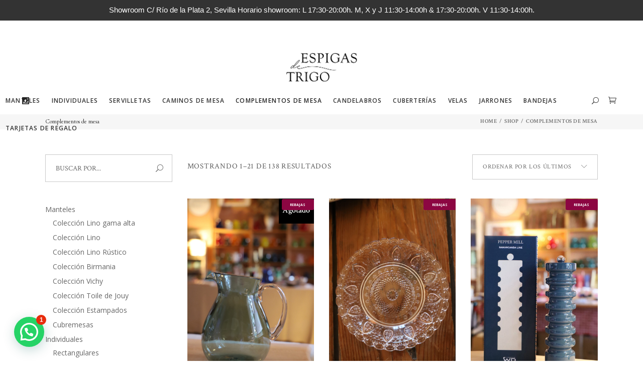

--- FILE ---
content_type: text/html; charset=UTF-8
request_url: https://espigasdetrigo.es/complementos-de-mesa/
body_size: 33470
content:
<!DOCTYPE html>
<html lang="es">
<head>
	
	<!-- Global site tag (gtag.js) - Google Analytics -->
<script async src="https://www.googletagmanager.com/gtag/js?id=G-2Q9THT62KK"></script>
<script>
  window.dataLayer = window.dataLayer || [];
  function gtag(){dataLayer.push(arguments);}
  gtag('js', new Date());

  gtag('config', 'G-2Q9THT62KK');
</script>
	
	<meta name="facebook-domain-verification" content="l6qw5vcp4xxscxtm86zak6ix52pk1t" />
	
			
		<meta charset="UTF-8"/>
		<link rel="profile" href="https://gmpg.org/xfn/11"/>
			
				<meta name="viewport" content="width=device-width,initial-scale=1,user-scalable=yes">
						<script>document.documentElement.className = document.documentElement.className + ' yes-js js_active js'</script>
			<meta name='robots' content='index, follow, max-image-preview:large, max-snippet:-1, max-video-preview:-1' />

<!-- Google Tag Manager for WordPress by gtm4wp.com -->
<script data-cfasync="false" data-pagespeed-no-defer>
	var gtm4wp_datalayer_name = "dataLayer";
	var dataLayer = dataLayer || [];
</script>
<!-- End Google Tag Manager for WordPress by gtm4wp.com -->
	<!-- This site is optimized with the Yoast SEO plugin v26.5 - https://yoast.com/wordpress/plugins/seo/ -->
	<title>Decorado de mesas | Como decorar una mesa | Espigas de Trigo</title>
	<meta name="description" content="Decorado de mesas definen la base del estilo, ya sea elegante, rústico, minimalista o temático. Un arte que va más allá de colocar platos y cubiertos." />
	<link rel="canonical" href="https://espigasdetrigo.es/complementos-de-mesa/" />
	<link rel="next" href="https://espigasdetrigo.es/complementos-de-mesa/page/2/" />
	<meta property="og:locale" content="es_ES" />
	<meta property="og:type" content="article" />
	<meta property="og:title" content="Decorado de mesas | Como decorar una mesa | Espigas de Trigo" />
	<meta property="og:description" content="Decorado de mesas definen la base del estilo, ya sea elegante, rústico, minimalista o temático. Un arte que va más allá de colocar platos y cubiertos." />
	<meta property="og:url" content="https://espigasdetrigo.es/complementos-de-mesa/" />
	<meta property="og:site_name" content="Espigas de Trigo" />
	<meta name="twitter:card" content="summary_large_image" />
	<script type="application/ld+json" class="yoast-schema-graph">{"@context":"https://schema.org","@graph":[{"@type":"CollectionPage","@id":"https://espigasdetrigo.es/complementos-de-mesa/","url":"https://espigasdetrigo.es/complementos-de-mesa/","name":"Decorado de mesas | Como decorar una mesa | Espigas de Trigo","isPartOf":{"@id":"https://espigasdetrigo.es/#website"},"primaryImageOfPage":{"@id":"https://espigasdetrigo.es/complementos-de-mesa/#primaryimage"},"image":{"@id":"https://espigasdetrigo.es/complementos-de-mesa/#primaryimage"},"thumbnailUrl":"https://espigasdetrigo.es/wp-content/uploads/2025/12/IMG_1833-rotated.jpeg","description":"Decorado de mesas definen la base del estilo, ya sea elegante, rústico, minimalista o temático. Un arte que va más allá de colocar platos y cubiertos.","breadcrumb":{"@id":"https://espigasdetrigo.es/complementos-de-mesa/#breadcrumb"},"inLanguage":"es"},{"@type":"ImageObject","inLanguage":"es","@id":"https://espigasdetrigo.es/complementos-de-mesa/#primaryimage","url":"https://espigasdetrigo.es/wp-content/uploads/2025/12/IMG_1833-rotated.jpeg","contentUrl":"https://espigasdetrigo.es/wp-content/uploads/2025/12/IMG_1833-rotated.jpeg","width":1600,"height":2400,"caption":"Jarra grande metacrilato verde agua"},{"@type":"BreadcrumbList","@id":"https://espigasdetrigo.es/complementos-de-mesa/#breadcrumb","itemListElement":[{"@type":"ListItem","position":1,"name":"Portada","item":"https://espigasdetrigo.es/"},{"@type":"ListItem","position":2,"name":"Complementos de mesa"}]},{"@type":"WebSite","@id":"https://espigasdetrigo.es/#website","url":"https://espigasdetrigo.es/","name":"Espigas de Trigo","description":"","publisher":{"@id":"https://espigasdetrigo.es/#/schema/person/bcf797c409661ad2e2d298a78e919de2"},"potentialAction":[{"@type":"SearchAction","target":{"@type":"EntryPoint","urlTemplate":"https://espigasdetrigo.es/?s={search_term_string}"},"query-input":{"@type":"PropertyValueSpecification","valueRequired":true,"valueName":"search_term_string"}}],"inLanguage":"es"},{"@type":["Person","Organization"],"@id":"https://espigasdetrigo.es/#/schema/person/bcf797c409661ad2e2d298a78e919de2","name":"@Espigas","image":{"@type":"ImageObject","inLanguage":"es","@id":"https://espigasdetrigo.es/#/schema/person/image/","url":"https://secure.gravatar.com/avatar/388ef90b423d21ccbf650229f8bece3c172ce296d4e5db6748c235a9259009ca?s=96&d=mm&r=g","contentUrl":"https://secure.gravatar.com/avatar/388ef90b423d21ccbf650229f8bece3c172ce296d4e5db6748c235a9259009ca?s=96&d=mm&r=g","caption":"@Espigas"},"logo":{"@id":"https://espigasdetrigo.es/#/schema/person/image/"}}]}</script>
	<!-- / Yoast SEO plugin. -->


<link rel='dns-prefetch' href='//maps.googleapis.com' />
<link rel='dns-prefetch' href='//capi-automation.s3.us-east-2.amazonaws.com' />
<link rel='dns-prefetch' href='//fonts.googleapis.com' />
<link rel="alternate" type="application/rss+xml" title="Espigas de Trigo &raquo; Feed" href="https://espigasdetrigo.es/feed/" />
<link rel="alternate" type="application/rss+xml" title="Espigas de Trigo &raquo; Complementos de mesa Categoría Feed" href="https://espigasdetrigo.es/complementos-de-mesa/feed/" />
<style id='wp-img-auto-sizes-contain-inline-css' type='text/css'>
img:is([sizes=auto i],[sizes^="auto," i]){contain-intrinsic-size:3000px 1500px}
/*# sourceURL=wp-img-auto-sizes-contain-inline-css */
</style>
<link rel='stylesheet' id='font-awesome-css' href='https://espigasdetrigo.es/wp-content/plugins/advanced-product-labels-for-woocommerce/berocket/assets/css/font-awesome.min.css?ver=6.9' type='text/css' media='all' />
<style id='font-awesome-inline-css' type='text/css'>
[data-font="FontAwesome"]:before {font-family: 'FontAwesome' !important;content: attr(data-icon) !important;speak: none !important;font-weight: normal !important;font-variant: normal !important;text-transform: none !important;line-height: 1 !important;font-style: normal !important;-webkit-font-smoothing: antialiased !important;-moz-osx-font-smoothing: grayscale !important;}
/*# sourceURL=font-awesome-inline-css */
</style>
<link rel='stylesheet' id='berocket_products_label_style-css' href='https://espigasdetrigo.es/wp-content/plugins/advanced-product-labels-for-woocommerce/css/frontend.css?ver=3.3.3' type='text/css' media='all' />
<style id='berocket_products_label_style-inline-css' type='text/css'>

        .berocket_better_labels:before,
        .berocket_better_labels:after {
            clear: both;
            content: " ";
            display: block;
        }
        .berocket_better_labels.berocket_better_labels_image {
            position: absolute!important;
            top: 10px!important;
            bottom: 10px!important;
            left: 10px!important;
            right: 10px!important;
            pointer-events: none;
        }
        .berocket_better_labels.berocket_better_labels_image * {
            pointer-events: none;
        }
        .berocket_better_labels.berocket_better_labels_image img,
        .berocket_better_labels.berocket_better_labels_image .fa,
        .berocket_better_labels.berocket_better_labels_image .berocket_color_label,
        .berocket_better_labels.berocket_better_labels_image .berocket_image_background,
        .berocket_better_labels .berocket_better_labels_line .br_alabel,
        .berocket_better_labels .berocket_better_labels_line .br_alabel span {
            pointer-events: all;
        }
        .berocket_better_labels .berocket_color_label,
        .br_alabel .berocket_color_label {
            width: 100%;
            height: 100%;
            display: block;
        }
        .berocket_better_labels .berocket_better_labels_position_left {
            text-align:left;
            float: left;
            clear: left;
        }
        .berocket_better_labels .berocket_better_labels_position_center {
            text-align:center;
        }
        .berocket_better_labels .berocket_better_labels_position_right {
            text-align:right;
            float: right;
            clear: right;
        }
        .berocket_better_labels.berocket_better_labels_label {
            clear: both
        }
        .berocket_better_labels .berocket_better_labels_line {
            line-height: 1px;
        }
        .berocket_better_labels.berocket_better_labels_label .berocket_better_labels_line {
            clear: none;
        }
        .berocket_better_labels .berocket_better_labels_position_left .berocket_better_labels_line {
            clear: left;
        }
        .berocket_better_labels .berocket_better_labels_position_right .berocket_better_labels_line {
            clear: right;
        }
        .berocket_better_labels .berocket_better_labels_line .br_alabel {
            display: inline-block;
            position: relative;
            top: 0!important;
            left: 0!important;
            right: 0!important;
            line-height: 1px;
        }.berocket_better_labels .berocket_better_labels_position {
                display: flex;
                flex-direction: column;
            }
            .berocket_better_labels .berocket_better_labels_position.berocket_better_labels_position_left {
                align-items: start;
            }
            .berocket_better_labels .berocket_better_labels_position.berocket_better_labels_position_right {
                align-items: end;
            }
            .rtl .berocket_better_labels .berocket_better_labels_position.berocket_better_labels_position_left {
                align-items: end;
            }
            .rtl .berocket_better_labels .berocket_better_labels_position.berocket_better_labels_position_right {
                align-items: start;
            }
            .berocket_better_labels .berocket_better_labels_position.berocket_better_labels_position_center {
                align-items: center;
            }
            .berocket_better_labels .berocket_better_labels_position .berocket_better_labels_inline {
                display: flex;
                align-items: start;
            }
/*# sourceURL=berocket_products_label_style-inline-css */
</style>
<link rel='stylesheet' id='xoo-aff-style-css' href='https://espigasdetrigo.es/wp-content/plugins/waitlist-woocommerce/xoo-form-fields-fw/assets/css/xoo-aff-style.css?ver=2.0.6' type='text/css' media='all' />
<style id='xoo-aff-style-inline-css' type='text/css'>

.xoo-aff-input-group .xoo-aff-input-icon{
	background-color:  #eee;
	color:  #555;
	max-width: 40px;
	min-width: 40px;
	border-color:  #ccc;
	border-width: 1px;
	font-size: 14px;
}
.xoo-aff-group{
	margin-bottom: 30px;
}

.xoo-aff-group input[type="text"], .xoo-aff-group input[type="password"], .xoo-aff-group input[type="email"], .xoo-aff-group input[type="number"], .xoo-aff-group select, .xoo-aff-group select + .select2, .xoo-aff-group input[type="tel"], .xoo-aff-group input[type="file"]{
	background-color: #fff;
	color: #777;
	border-width: 1px;
	border-color: #cccccc;
	height: 50px;
}


.xoo-aff-group input[type="file"]{
	line-height: calc(50px - 13px);
}



.xoo-aff-group input[type="text"]::placeholder, .xoo-aff-group input[type="password"]::placeholder, .xoo-aff-group input[type="email"]::placeholder, .xoo-aff-group input[type="number"]::placeholder, .xoo-aff-group select::placeholder, .xoo-aff-group input[type="tel"]::placeholder, .xoo-aff-group .select2-selection__rendered, .xoo-aff-group .select2-container--default .select2-selection--single .select2-selection__rendered, .xoo-aff-group input[type="file"]::placeholder, .xoo-aff-group input::file-selector-button{
	color: #777;
}

.xoo-aff-group input[type="text"]:focus, .xoo-aff-group input[type="password"]:focus, .xoo-aff-group input[type="email"]:focus, .xoo-aff-group input[type="number"]:focus, .xoo-aff-group select:focus, .xoo-aff-group select + .select2:focus, .xoo-aff-group input[type="tel"]:focus, .xoo-aff-group input[type="file"]:focus{
	background-color: #ededed;
	color: #000;
}

[placeholder]:focus::-webkit-input-placeholder{
	color: #000!important;
}


.xoo-aff-input-icon + input[type="text"], .xoo-aff-input-icon + input[type="password"], .xoo-aff-input-icon + input[type="email"], .xoo-aff-input-icon + input[type="number"], .xoo-aff-input-icon + select, .xoo-aff-input-icon + select + .select2,  .xoo-aff-input-icon + input[type="tel"], .xoo-aff-input-icon + input[type="file"]{
	border-bottom-left-radius: 0;
	border-top-left-radius: 0;
}


/*# sourceURL=xoo-aff-style-inline-css */
</style>
<link rel='stylesheet' id='xoo-aff-font-awesome5-css' href='https://espigasdetrigo.es/wp-content/plugins/waitlist-woocommerce/xoo-form-fields-fw/lib/fontawesome5/css/all.min.css?ver=6.9' type='text/css' media='all' />
<style id='wp-emoji-styles-inline-css' type='text/css'>

	img.wp-smiley, img.emoji {
		display: inline !important;
		border: none !important;
		box-shadow: none !important;
		height: 1em !important;
		width: 1em !important;
		margin: 0 0.07em !important;
		vertical-align: -0.1em !important;
		background: none !important;
		padding: 0 !important;
	}
/*# sourceURL=wp-emoji-styles-inline-css */
</style>
<link rel='stylesheet' id='wp-block-library-css' href='https://espigasdetrigo.es/wp-includes/css/dist/block-library/style.min.css?ver=6.9' type='text/css' media='all' />
<link rel='stylesheet' id='wc-blocks-style-css' href='https://espigasdetrigo.es/wp-content/plugins/woocommerce/assets/client/blocks/wc-blocks.css?ver=wc-10.3.3' type='text/css' media='all' />
<style id='global-styles-inline-css' type='text/css'>
:root{--wp--preset--aspect-ratio--square: 1;--wp--preset--aspect-ratio--4-3: 4/3;--wp--preset--aspect-ratio--3-4: 3/4;--wp--preset--aspect-ratio--3-2: 3/2;--wp--preset--aspect-ratio--2-3: 2/3;--wp--preset--aspect-ratio--16-9: 16/9;--wp--preset--aspect-ratio--9-16: 9/16;--wp--preset--color--black: #000000;--wp--preset--color--cyan-bluish-gray: #abb8c3;--wp--preset--color--white: #ffffff;--wp--preset--color--pale-pink: #f78da7;--wp--preset--color--vivid-red: #cf2e2e;--wp--preset--color--luminous-vivid-orange: #ff6900;--wp--preset--color--luminous-vivid-amber: #fcb900;--wp--preset--color--light-green-cyan: #7bdcb5;--wp--preset--color--vivid-green-cyan: #00d084;--wp--preset--color--pale-cyan-blue: #8ed1fc;--wp--preset--color--vivid-cyan-blue: #0693e3;--wp--preset--color--vivid-purple: #9b51e0;--wp--preset--gradient--vivid-cyan-blue-to-vivid-purple: linear-gradient(135deg,rgb(6,147,227) 0%,rgb(155,81,224) 100%);--wp--preset--gradient--light-green-cyan-to-vivid-green-cyan: linear-gradient(135deg,rgb(122,220,180) 0%,rgb(0,208,130) 100%);--wp--preset--gradient--luminous-vivid-amber-to-luminous-vivid-orange: linear-gradient(135deg,rgb(252,185,0) 0%,rgb(255,105,0) 100%);--wp--preset--gradient--luminous-vivid-orange-to-vivid-red: linear-gradient(135deg,rgb(255,105,0) 0%,rgb(207,46,46) 100%);--wp--preset--gradient--very-light-gray-to-cyan-bluish-gray: linear-gradient(135deg,rgb(238,238,238) 0%,rgb(169,184,195) 100%);--wp--preset--gradient--cool-to-warm-spectrum: linear-gradient(135deg,rgb(74,234,220) 0%,rgb(151,120,209) 20%,rgb(207,42,186) 40%,rgb(238,44,130) 60%,rgb(251,105,98) 80%,rgb(254,248,76) 100%);--wp--preset--gradient--blush-light-purple: linear-gradient(135deg,rgb(255,206,236) 0%,rgb(152,150,240) 100%);--wp--preset--gradient--blush-bordeaux: linear-gradient(135deg,rgb(254,205,165) 0%,rgb(254,45,45) 50%,rgb(107,0,62) 100%);--wp--preset--gradient--luminous-dusk: linear-gradient(135deg,rgb(255,203,112) 0%,rgb(199,81,192) 50%,rgb(65,88,208) 100%);--wp--preset--gradient--pale-ocean: linear-gradient(135deg,rgb(255,245,203) 0%,rgb(182,227,212) 50%,rgb(51,167,181) 100%);--wp--preset--gradient--electric-grass: linear-gradient(135deg,rgb(202,248,128) 0%,rgb(113,206,126) 100%);--wp--preset--gradient--midnight: linear-gradient(135deg,rgb(2,3,129) 0%,rgb(40,116,252) 100%);--wp--preset--font-size--small: 13px;--wp--preset--font-size--medium: 20px;--wp--preset--font-size--large: 36px;--wp--preset--font-size--x-large: 42px;--wp--preset--spacing--20: 0.44rem;--wp--preset--spacing--30: 0.67rem;--wp--preset--spacing--40: 1rem;--wp--preset--spacing--50: 1.5rem;--wp--preset--spacing--60: 2.25rem;--wp--preset--spacing--70: 3.38rem;--wp--preset--spacing--80: 5.06rem;--wp--preset--shadow--natural: 6px 6px 9px rgba(0, 0, 0, 0.2);--wp--preset--shadow--deep: 12px 12px 50px rgba(0, 0, 0, 0.4);--wp--preset--shadow--sharp: 6px 6px 0px rgba(0, 0, 0, 0.2);--wp--preset--shadow--outlined: 6px 6px 0px -3px rgb(255, 255, 255), 6px 6px rgb(0, 0, 0);--wp--preset--shadow--crisp: 6px 6px 0px rgb(0, 0, 0);}:where(.is-layout-flex){gap: 0.5em;}:where(.is-layout-grid){gap: 0.5em;}body .is-layout-flex{display: flex;}.is-layout-flex{flex-wrap: wrap;align-items: center;}.is-layout-flex > :is(*, div){margin: 0;}body .is-layout-grid{display: grid;}.is-layout-grid > :is(*, div){margin: 0;}:where(.wp-block-columns.is-layout-flex){gap: 2em;}:where(.wp-block-columns.is-layout-grid){gap: 2em;}:where(.wp-block-post-template.is-layout-flex){gap: 1.25em;}:where(.wp-block-post-template.is-layout-grid){gap: 1.25em;}.has-black-color{color: var(--wp--preset--color--black) !important;}.has-cyan-bluish-gray-color{color: var(--wp--preset--color--cyan-bluish-gray) !important;}.has-white-color{color: var(--wp--preset--color--white) !important;}.has-pale-pink-color{color: var(--wp--preset--color--pale-pink) !important;}.has-vivid-red-color{color: var(--wp--preset--color--vivid-red) !important;}.has-luminous-vivid-orange-color{color: var(--wp--preset--color--luminous-vivid-orange) !important;}.has-luminous-vivid-amber-color{color: var(--wp--preset--color--luminous-vivid-amber) !important;}.has-light-green-cyan-color{color: var(--wp--preset--color--light-green-cyan) !important;}.has-vivid-green-cyan-color{color: var(--wp--preset--color--vivid-green-cyan) !important;}.has-pale-cyan-blue-color{color: var(--wp--preset--color--pale-cyan-blue) !important;}.has-vivid-cyan-blue-color{color: var(--wp--preset--color--vivid-cyan-blue) !important;}.has-vivid-purple-color{color: var(--wp--preset--color--vivid-purple) !important;}.has-black-background-color{background-color: var(--wp--preset--color--black) !important;}.has-cyan-bluish-gray-background-color{background-color: var(--wp--preset--color--cyan-bluish-gray) !important;}.has-white-background-color{background-color: var(--wp--preset--color--white) !important;}.has-pale-pink-background-color{background-color: var(--wp--preset--color--pale-pink) !important;}.has-vivid-red-background-color{background-color: var(--wp--preset--color--vivid-red) !important;}.has-luminous-vivid-orange-background-color{background-color: var(--wp--preset--color--luminous-vivid-orange) !important;}.has-luminous-vivid-amber-background-color{background-color: var(--wp--preset--color--luminous-vivid-amber) !important;}.has-light-green-cyan-background-color{background-color: var(--wp--preset--color--light-green-cyan) !important;}.has-vivid-green-cyan-background-color{background-color: var(--wp--preset--color--vivid-green-cyan) !important;}.has-pale-cyan-blue-background-color{background-color: var(--wp--preset--color--pale-cyan-blue) !important;}.has-vivid-cyan-blue-background-color{background-color: var(--wp--preset--color--vivid-cyan-blue) !important;}.has-vivid-purple-background-color{background-color: var(--wp--preset--color--vivid-purple) !important;}.has-black-border-color{border-color: var(--wp--preset--color--black) !important;}.has-cyan-bluish-gray-border-color{border-color: var(--wp--preset--color--cyan-bluish-gray) !important;}.has-white-border-color{border-color: var(--wp--preset--color--white) !important;}.has-pale-pink-border-color{border-color: var(--wp--preset--color--pale-pink) !important;}.has-vivid-red-border-color{border-color: var(--wp--preset--color--vivid-red) !important;}.has-luminous-vivid-orange-border-color{border-color: var(--wp--preset--color--luminous-vivid-orange) !important;}.has-luminous-vivid-amber-border-color{border-color: var(--wp--preset--color--luminous-vivid-amber) !important;}.has-light-green-cyan-border-color{border-color: var(--wp--preset--color--light-green-cyan) !important;}.has-vivid-green-cyan-border-color{border-color: var(--wp--preset--color--vivid-green-cyan) !important;}.has-pale-cyan-blue-border-color{border-color: var(--wp--preset--color--pale-cyan-blue) !important;}.has-vivid-cyan-blue-border-color{border-color: var(--wp--preset--color--vivid-cyan-blue) !important;}.has-vivid-purple-border-color{border-color: var(--wp--preset--color--vivid-purple) !important;}.has-vivid-cyan-blue-to-vivid-purple-gradient-background{background: var(--wp--preset--gradient--vivid-cyan-blue-to-vivid-purple) !important;}.has-light-green-cyan-to-vivid-green-cyan-gradient-background{background: var(--wp--preset--gradient--light-green-cyan-to-vivid-green-cyan) !important;}.has-luminous-vivid-amber-to-luminous-vivid-orange-gradient-background{background: var(--wp--preset--gradient--luminous-vivid-amber-to-luminous-vivid-orange) !important;}.has-luminous-vivid-orange-to-vivid-red-gradient-background{background: var(--wp--preset--gradient--luminous-vivid-orange-to-vivid-red) !important;}.has-very-light-gray-to-cyan-bluish-gray-gradient-background{background: var(--wp--preset--gradient--very-light-gray-to-cyan-bluish-gray) !important;}.has-cool-to-warm-spectrum-gradient-background{background: var(--wp--preset--gradient--cool-to-warm-spectrum) !important;}.has-blush-light-purple-gradient-background{background: var(--wp--preset--gradient--blush-light-purple) !important;}.has-blush-bordeaux-gradient-background{background: var(--wp--preset--gradient--blush-bordeaux) !important;}.has-luminous-dusk-gradient-background{background: var(--wp--preset--gradient--luminous-dusk) !important;}.has-pale-ocean-gradient-background{background: var(--wp--preset--gradient--pale-ocean) !important;}.has-electric-grass-gradient-background{background: var(--wp--preset--gradient--electric-grass) !important;}.has-midnight-gradient-background{background: var(--wp--preset--gradient--midnight) !important;}.has-small-font-size{font-size: var(--wp--preset--font-size--small) !important;}.has-medium-font-size{font-size: var(--wp--preset--font-size--medium) !important;}.has-large-font-size{font-size: var(--wp--preset--font-size--large) !important;}.has-x-large-font-size{font-size: var(--wp--preset--font-size--x-large) !important;}
/*# sourceURL=global-styles-inline-css */
</style>

<style id='classic-theme-styles-inline-css' type='text/css'>
/*! This file is auto-generated */
.wp-block-button__link{color:#fff;background-color:#32373c;border-radius:9999px;box-shadow:none;text-decoration:none;padding:calc(.667em + 2px) calc(1.333em + 2px);font-size:1.125em}.wp-block-file__button{background:#32373c;color:#fff;text-decoration:none}
/*# sourceURL=/wp-includes/css/classic-themes.min.css */
</style>
<link rel='stylesheet' id='wp-components-css' href='https://espigasdetrigo.es/wp-includes/css/dist/components/style.min.css?ver=6.9' type='text/css' media='all' />
<link rel='stylesheet' id='wp-preferences-css' href='https://espigasdetrigo.es/wp-includes/css/dist/preferences/style.min.css?ver=6.9' type='text/css' media='all' />
<link rel='stylesheet' id='wp-block-editor-css' href='https://espigasdetrigo.es/wp-includes/css/dist/block-editor/style.min.css?ver=6.9' type='text/css' media='all' />
<link rel='stylesheet' id='popup-maker-block-library-style-css' href='https://espigasdetrigo.es/wp-content/plugins/popup-maker/dist/packages/block-library-style.css?ver=dbea705cfafe089d65f1' type='text/css' media='all' />
<link rel='stylesheet' id='contact-form-7-css' href='https://espigasdetrigo.es/wp-content/plugins/contact-form-7/includes/css/styles.css?ver=6.1.4' type='text/css' media='all' />
<link rel='stylesheet' id='dashicons-css' href='https://espigasdetrigo.es/wp-includes/css/dashicons.min.css?ver=6.9' type='text/css' media='all' />
<style id='dashicons-inline-css' type='text/css'>
[data-font="Dashicons"]:before {font-family: 'Dashicons' !important;content: attr(data-icon) !important;speak: none !important;font-weight: normal !important;font-variant: normal !important;text-transform: none !important;line-height: 1 !important;font-style: normal !important;-webkit-font-smoothing: antialiased !important;-moz-osx-font-smoothing: grayscale !important;}
/*# sourceURL=dashicons-inline-css */
</style>
<link rel='stylesheet' id='pewc-style-css' href='https://espigasdetrigo.es/wp-content/plugins/product-extras-for-woocommerce/assets/css/style.css?ver=3.7.19' type='text/css' media='all' />
<link rel='stylesheet' id='rs-plugin-settings-css' href='https://espigasdetrigo.es/wp-content/plugins/revslider/public/assets/css/rs6.css?ver=6.2.23' type='text/css' media='all' />
<style id='rs-plugin-settings-inline-css' type='text/css'>
#rs-demo-id {}
/*# sourceURL=rs-plugin-settings-inline-css */
</style>
<link rel='stylesheet' id='topbar-css' href='https://espigasdetrigo.es/wp-content/plugins/top-bar/inc/../css/topbar_style.css?ver=6.9' type='text/css' media='all' />
<link rel='stylesheet' id='trwca-style-css' href='https://espigasdetrigo.es/wp-content/plugins/woocommerce-category-accordion/assets/css/trwca-style.min.css?ver=1.0' type='text/css' media='all' />
<link rel='stylesheet' id='icon-font-css' href='https://espigasdetrigo.es/wp-content/plugins/woocommerce-category-accordion/assets/css/font-awesome.min.css?ver=1.0' type='text/css' media='all' />
<style id='woocommerce-inline-inline-css' type='text/css'>
.woocommerce form .form-row .required { visibility: visible; }
/*# sourceURL=woocommerce-inline-inline-css */
</style>
<link rel='stylesheet' id='xoo-wl-style-css' href='https://espigasdetrigo.es/wp-content/plugins/waitlist-woocommerce/assets/css/xoo-wl-style.css?ver=2.8.4' type='text/css' media='all' />
<style id='xoo-wl-style-inline-css' type='text/css'>

			button.xoo-wl-action-btn{
				background-color: #333;
				color: #fff;
				padding: 10px;
			}
			button.xoo-wl-submit-btn{
				max-width: 300px;
			}
			button.xoo-wl-open-form-btn{
				max-width: 300px;
			}
			.xoo-wl-inmodal{
				max-width: 800px;
				max-height: 600px;
			}
		
			.xoo-wl-sidebar{
				background-image: url(https://espigasdetrigo.es/wp-content/plugins/waitlist-woocommerce/assets/images/popup-sidebar.jpg);
				min-width: 40%;
			}
				.xoo-wl-modal:before {
				    content: '';
				    display: inline-block;
				    height: 100%;
				    vertical-align: middle;
				    margin-right: -0.25em;
				}
			
/*# sourceURL=xoo-wl-style-inline-css */
</style>
<link rel='stylesheet' id='xoo-wl-fonts-css' href='https://espigasdetrigo.es/wp-content/plugins/waitlist-woocommerce/assets/css/xoo-wl-fonts.css?ver=2.8.4' type='text/css' media='all' />
<link rel='stylesheet' id='brands-styles-css' href='https://espigasdetrigo.es/wp-content/plugins/woocommerce/assets/css/brands.css?ver=10.3.3' type='text/css' media='all' />
<link rel='stylesheet' id='calla-elated-default-style-css' href='https://espigasdetrigo.es/wp-content/themes/calla/style.css?ver=6.9' type='text/css' media='all' />
<link rel='stylesheet' id='calla-elated-child-style-css' href='https://espigasdetrigo.es/wp-content/themes/calla-child/style.css?ver=6.9' type='text/css' media='all' />
<link rel='stylesheet' id='calla-elated-modules-css' href='https://espigasdetrigo.es/wp-content/themes/calla/assets/css/modules.min.css?ver=6.9' type='text/css' media='all' />
<link rel='stylesheet' id='eltdf-font_awesome-css' href='https://espigasdetrigo.es/wp-content/themes/calla/assets/css/font-awesome/css/font-awesome.min.css?ver=6.9' type='text/css' media='all' />
<link rel='stylesheet' id='eltdf-font_elegant-css' href='https://espigasdetrigo.es/wp-content/themes/calla/assets/css/elegant-icons/style.min.css?ver=6.9' type='text/css' media='all' />
<link rel='stylesheet' id='eltdf-ion_icons-css' href='https://espigasdetrigo.es/wp-content/themes/calla/assets/css/ion-icons/css/ionicons.min.css?ver=6.9' type='text/css' media='all' />
<link rel='stylesheet' id='eltdf-linea_icons-css' href='https://espigasdetrigo.es/wp-content/themes/calla/assets/css/linea-icons/style.css?ver=6.9' type='text/css' media='all' />
<link rel='stylesheet' id='eltdf-linear_icons-css' href='https://espigasdetrigo.es/wp-content/themes/calla/assets/css/linear-icons/style.css?ver=6.9' type='text/css' media='all' />
<link rel='stylesheet' id='eltdf-simple_line_icons-css' href='https://espigasdetrigo.es/wp-content/themes/calla/assets/css/simple-line-icons/simple-line-icons.css?ver=6.9' type='text/css' media='all' />
<link rel='stylesheet' id='eltdf-dripicons-css' href='https://espigasdetrigo.es/wp-content/themes/calla/assets/css/dripicons/dripicons.css?ver=6.9' type='text/css' media='all' />
<link rel='stylesheet' id='mediaelement-css' href='https://espigasdetrigo.es/wp-includes/js/mediaelement/mediaelementplayer-legacy.min.css?ver=4.2.17' type='text/css' media='all' />
<link rel='stylesheet' id='wp-mediaelement-css' href='https://espigasdetrigo.es/wp-includes/js/mediaelement/wp-mediaelement.min.css?ver=6.9' type='text/css' media='all' />
<link rel='stylesheet' id='calla-elated-woo-css' href='https://espigasdetrigo.es/wp-content/themes/calla/assets/css/woocommerce.min.css?ver=6.9' type='text/css' media='all' />
<link rel='stylesheet' id='calla-elated-woo-responsive-css' href='https://espigasdetrigo.es/wp-content/themes/calla/assets/css/woocommerce-responsive.min.css?ver=6.9' type='text/css' media='all' />
<link rel='stylesheet' id='calla-elated-style-dynamic-css' href='https://espigasdetrigo.es/wp-content/themes/calla/assets/css/style_dynamic.css?ver=1743668885' type='text/css' media='all' />
<link rel='stylesheet' id='calla-elated-modules-responsive-css' href='https://espigasdetrigo.es/wp-content/themes/calla/assets/css/modules-responsive.min.css?ver=6.9' type='text/css' media='all' />
<link rel='stylesheet' id='calla-elated-style-dynamic-responsive-css' href='https://espigasdetrigo.es/wp-content/themes/calla/assets/css/style_dynamic_responsive.css?ver=1743668885' type='text/css' media='all' />
<link rel='stylesheet' id='calla-elated-google-fonts-css' href='https://fonts.googleapis.com/css?family=Open+Sans%3A300%2C300italic%2C400%2C400italic%2C600%2C700%7CCrimson+Text%3A300%2C300italic%2C400%2C400italic%2C600%2C700%7CAllura%3A300%2C300italic%2C400%2C400italic%2C600%2C700%7CCardo%3A300%2C300italic%2C400%2C400italic%2C600%2C700&#038;subset=latin-ext&#038;ver=1.0.0' type='text/css' media='all' />
<link rel='stylesheet' id='ivpa-style-css' href='https://espigasdetrigo.es/wp-content/plugins/improved-variable-product-attributes/assets/css/styles.css?ver=5.1.1' type='text/css' media='all' />
<link rel='stylesheet' id='yith_wapo_front-css' href='https://espigasdetrigo.es/wp-content/plugins/yith-woocommerce-product-add-ons/assets/css/front.css?ver=4.24.0' type='text/css' media='all' />
<style id='yith_wapo_front-inline-css' type='text/css'>
:root{--yith-wapo-required-option-color:#AF2323;--yith-wapo-checkbox-style:5px;--yith-wapo-color-swatch-style:2px;--yith-wapo-label-font-size:18px;--yith-wapo-description-font-size:14px;--yith-wapo-color-swatch-size:40px;--yith-wapo-block-padding:15px 15px 15px 15px ;--yith-wapo-block-background-color:#ffffff;--yith-wapo-accent-color-color:#121515;--yith-wapo-form-border-color-color:#000000;--yith-wapo-price-box-colors-text:#474747;--yith-wapo-price-box-colors-background:#ffffff;--yith-wapo-uploads-file-colors-background:#f3f3f3;--yith-wapo-uploads-file-colors-border:#c4c4c4;--yith-wapo-tooltip-colors-text:#ffffff;--yith-wapo-tooltip-colors-background:#03bfac;}
/*# sourceURL=yith_wapo_front-inline-css */
</style>
<link rel='stylesheet' id='yith-plugin-fw-icon-font-css' href='https://espigasdetrigo.es/wp-content/plugins/yith-woocommerce-gift-cards/plugin-fw/assets/css/yith-icon.css?ver=4.7.7' type='text/css' media='all' />
<link rel='stylesheet' id='woo_discount_pro_style-css' href='https://espigasdetrigo.es/wp-content/plugins/woo-discount-rules-pro/Assets/Css/awdr_style.css?ver=2.4.3' type='text/css' media='all' />
<script type="text/template" id="tmpl-variation-template">
	<div class="woocommerce-variation-description">{{{ data.variation.variation_description }}}</div>
	<div class="woocommerce-variation-price">{{{ data.variation.price_html }}}</div>
	<div class="woocommerce-variation-availability">{{{ data.variation.availability_html }}}</div>
</script>
<script type="text/template" id="tmpl-unavailable-variation-template">
	<p role="alert">Lo siento, este producto no está disponible. Por favor, elige otra combinación.</p>
</script>
<script type="text/javascript" src="https://espigasdetrigo.es/wp-includes/js/jquery/jquery.min.js?ver=3.7.1" id="jquery-core-js"></script>
<script type="text/javascript" src="https://espigasdetrigo.es/wp-includes/js/jquery/jquery-migrate.min.js?ver=3.4.1" id="jquery-migrate-js"></script>
<script type="text/javascript" id="xoo-aff-js-js-extra">
/* <![CDATA[ */
var xoo_aff_localize = {"adminurl":"https://espigasdetrigo.es/wp-admin/admin-ajax.php","password_strength":{"min_password_strength":3,"i18n_password_error":"Please enter a stronger password.","i18n_password_hint":"Sugerencia: La contrase\u00f1a debe ser de al menos doce caracteres. Para hacerla m\u00e1s fuerte usa may\u00fasculas y min\u00fasculas, n\u00fameros y s\u00edmbolos como ! &quot; ? $ % ^ y )."}};
//# sourceURL=xoo-aff-js-js-extra
/* ]]> */
</script>
<script type="text/javascript" src="https://espigasdetrigo.es/wp-content/plugins/waitlist-woocommerce/xoo-form-fields-fw/assets/js/xoo-aff-js.js?ver=2.0.6" id="xoo-aff-js-js" defer="defer" data-wp-strategy="defer"></script>
<script type="text/javascript" src="https://espigasdetrigo.es/wp-content/plugins/woocommerce/assets/js/jquery-blockui/jquery.blockUI.min.js?ver=2.7.0-wc.10.3.3" id="wc-jquery-blockui-js" data-wp-strategy="defer"></script>
<script type="text/javascript" src="https://espigasdetrigo.es/wp-content/plugins/revslider/public/assets/js/rbtools.min.js?ver=6.2.23" id="tp-tools-js"></script>
<script type="text/javascript" src="https://espigasdetrigo.es/wp-content/plugins/revslider/public/assets/js/rs6.min.js?ver=6.2.23" id="revmin-js"></script>
<script type="text/javascript" id="topbar_frontjs-js-extra">
/* <![CDATA[ */
var tpbr_settings = {"fixed":"notfixed","user_who":"notloggedin","guests_or_users":"all","message":"Showroom C/ R\u00edo de la Plata 2, Sevilla  Horario showroom: L 17:30-20:00h. M, X y J 11:30-14:00h & 17:30-20:00h. V 11:30-14:00h.","status":"active","yn_button":"nobutton","color":"#333333","button_text":"","button_url":"","button_behavior":"samewindow","is_admin_bar":"no","detect_sticky":"0"};
//# sourceURL=topbar_frontjs-js-extra
/* ]]> */
</script>
<script type="text/javascript" src="https://espigasdetrigo.es/wp-content/plugins/top-bar/inc/../js/tpbr_front.min.js?ver=6.9" id="topbar_frontjs-js"></script>
<script type="text/javascript" src="https://espigasdetrigo.es/wp-content/plugins/woocommerce-category-accordion/assets/js/trwca-script.min.js?ver=1.0" id="trwca_script-js"></script>
<script type="text/javascript" id="wc-add-to-cart-js-extra">
/* <![CDATA[ */
var wc_add_to_cart_params = {"ajax_url":"/wp-admin/admin-ajax.php","wc_ajax_url":"/?wc-ajax=%%endpoint%%","i18n_view_cart":"Ver carrito","cart_url":"https://espigasdetrigo.es/tu-carrito/","is_cart":"","cart_redirect_after_add":"yes"};
//# sourceURL=wc-add-to-cart-js-extra
/* ]]> */
</script>
<script type="text/javascript" src="https://espigasdetrigo.es/wp-content/plugins/woocommerce/assets/js/frontend/add-to-cart.min.js?ver=10.3.3" id="wc-add-to-cart-js" data-wp-strategy="defer"></script>
<script type="text/javascript" src="https://espigasdetrigo.es/wp-content/plugins/woocommerce/assets/js/js-cookie/js.cookie.min.js?ver=2.1.4-wc.10.3.3" id="wc-js-cookie-js" defer="defer" data-wp-strategy="defer"></script>
<script type="text/javascript" id="woocommerce-js-extra">
/* <![CDATA[ */
var woocommerce_params = {"ajax_url":"/wp-admin/admin-ajax.php","wc_ajax_url":"/?wc-ajax=%%endpoint%%","i18n_password_show":"Mostrar contrase\u00f1a","i18n_password_hide":"Ocultar contrase\u00f1a"};
//# sourceURL=woocommerce-js-extra
/* ]]> */
</script>
<script type="text/javascript" src="https://espigasdetrigo.es/wp-content/plugins/woocommerce/assets/js/frontend/woocommerce.min.js?ver=10.3.3" id="woocommerce-js" defer="defer" data-wp-strategy="defer"></script>
<script type="text/javascript" src="https://espigasdetrigo.es/wp-content/plugins/js_composer/assets/js/vendors/woocommerce-add-to-cart.js?ver=6.4.1" id="vc_woocommerce-add-to-cart-js-js"></script>
<script type="text/javascript" src="https://espigasdetrigo.es/wp-content/plugins/woocommerce/assets/js/select2/select2.full.min.js?ver=4.0.3-wc.10.3.3" id="wc-select2-js" defer="defer" data-wp-strategy="defer"></script>
<script type="text/javascript" src="https://espigasdetrigo.es/wp-includes/js/underscore.min.js?ver=1.13.7" id="underscore-js"></script>
<script type="text/javascript" id="wp-util-js-extra">
/* <![CDATA[ */
var _wpUtilSettings = {"ajax":{"url":"/wp-admin/admin-ajax.php"}};
//# sourceURL=wp-util-js-extra
/* ]]> */
</script>
<script type="text/javascript" src="https://espigasdetrigo.es/wp-includes/js/wp-util.min.js?ver=6.9" id="wp-util-js"></script>
<link rel="https://api.w.org/" href="https://espigasdetrigo.es/wp-json/" /><link rel="alternate" title="JSON" type="application/json" href="https://espigasdetrigo.es/wp-json/wp/v2/product_cat/125" /><link rel="EditURI" type="application/rsd+xml" title="RSD" href="https://espigasdetrigo.es/xmlrpc.php?rsd" />
<meta name="generator" content="WordPress 6.9" />
<meta name="generator" content="WooCommerce 10.3.3" />
<style>.product .images {position: relative;}</style>  <style type="text/css">
    .pewc-group-content-wrapper {
      background-color: 0 !important;
    }
    ul.pewc-product-extra-groups {
      margin-left: 0px;
      margin-bottom: 0px;
      padding: 0px;
      background-color: 0;
    }
    .pewc-product-extra-groups li {
      margin-left: 0px;
      margin-bottom: 0px;
      padding-top: 0px;
      padding-bottom: 0px;
      padding-left: 0px;
      padding-right: 0px;
      background-color: 0;
      color: 0;
    }
                textarea.pewc-form-field {
      height: em;
    }
        .pewc-radio-image-wrapper label input:checked + img,
    .pewc-checkbox-image-wrapper label input:checked + img {
    	border-color: 0    }
  </style>
  
		<script>
		var pewc_look_up_tables = [];
		var pewc_look_up_fields = [];
		</script>

	<!-- This site is powered by WooCommerce Redsys Gateway Light v.6.5.0 - https://es.wordpress.org/plugins/woo-redsys-gateway-light/ -->
<!-- Google Tag Manager for WordPress by gtm4wp.com -->
<!-- GTM Container placement set to off -->
<script data-cfasync="false" data-pagespeed-no-defer type="text/javascript">
	var dataLayer_content = {"pagePostType":"product","pagePostType2":"tax-product","pageCategory":[]};
	dataLayer.push( dataLayer_content );
</script>
<script data-cfasync="false" data-pagespeed-no-defer type="text/javascript">
	console.warn && console.warn("[GTM4WP] Google Tag Manager container code placement set to OFF !!!");
	console.warn && console.warn("[GTM4WP] Data layer codes are active but GTM container must be loaded using custom coding !!!");
</script>
<!-- End Google Tag Manager for WordPress by gtm4wp.com --><link rel="apple-touch-icon" sizes="76x76" href="/wp-content/uploads/fbrfg/apple-touch-icon.png">
<link rel="icon" type="image/png" sizes="32x32" href="/wp-content/uploads/fbrfg/favicon-32x32.png">
<link rel="icon" type="image/png" sizes="16x16" href="/wp-content/uploads/fbrfg/favicon-16x16.png">
<link rel="manifest" href="/wp-content/uploads/fbrfg/site.webmanifest">
<link rel="mask-icon" href="/wp-content/uploads/fbrfg/safari-pinned-tab.svg" color="#5bbad5">
<link rel="shortcut icon" href="/wp-content/uploads/fbrfg/favicon.ico">
<meta name="msapplication-TileColor" content="#da532c">
<meta name="msapplication-config" content="/wp-content/uploads/fbrfg/browserconfig.xml">
<meta name="theme-color" content="#ffffff"><!-- Analytics by WP Statistics - https://wp-statistics.com -->
	<noscript><style>.woocommerce-product-gallery{ opacity: 1 !important; }</style></noscript>
				<script  type="text/javascript">
				!function(f,b,e,v,n,t,s){if(f.fbq)return;n=f.fbq=function(){n.callMethod?
					n.callMethod.apply(n,arguments):n.queue.push(arguments)};if(!f._fbq)f._fbq=n;
					n.push=n;n.loaded=!0;n.version='2.0';n.queue=[];t=b.createElement(e);t.async=!0;
					t.src=v;s=b.getElementsByTagName(e)[0];s.parentNode.insertBefore(t,s)}(window,
					document,'script','https://connect.facebook.net/en_US/fbevents.js');
			</script>
			<!-- WooCommerce Facebook Integration Begin -->
			<script  type="text/javascript">

				fbq('init', '737840021523416', {}, {
    "agent": "woocommerce_0-10.3.3-3.5.14"
});

				document.addEventListener( 'DOMContentLoaded', function() {
					// Insert placeholder for events injected when a product is added to the cart through AJAX.
					document.body.insertAdjacentHTML( 'beforeend', '<div class=\"wc-facebook-pixel-event-placeholder\"></div>' );
				}, false );

			</script>
			<!-- WooCommerce Facebook Integration End -->
			<meta name="generator" content="Powered by WPBakery Page Builder - drag and drop page builder for WordPress."/>
<meta name="generator" content="Powered by Slider Revolution 6.2.23 - responsive, Mobile-Friendly Slider Plugin for WordPress with comfortable drag and drop interface." />
<meta name="generator" content="XforWooCommerce.com - Improved Product Options for WooCommerce"/><script type="text/javascript">function setREVStartSize(e){
			//window.requestAnimationFrame(function() {				 
				window.RSIW = window.RSIW===undefined ? window.innerWidth : window.RSIW;	
				window.RSIH = window.RSIH===undefined ? window.innerHeight : window.RSIH;	
				try {								
					var pw = document.getElementById(e.c).parentNode.offsetWidth,
						newh;
					pw = pw===0 || isNaN(pw) ? window.RSIW : pw;
					e.tabw = e.tabw===undefined ? 0 : parseInt(e.tabw);
					e.thumbw = e.thumbw===undefined ? 0 : parseInt(e.thumbw);
					e.tabh = e.tabh===undefined ? 0 : parseInt(e.tabh);
					e.thumbh = e.thumbh===undefined ? 0 : parseInt(e.thumbh);
					e.tabhide = e.tabhide===undefined ? 0 : parseInt(e.tabhide);
					e.thumbhide = e.thumbhide===undefined ? 0 : parseInt(e.thumbhide);
					e.mh = e.mh===undefined || e.mh=="" || e.mh==="auto" ? 0 : parseInt(e.mh,0);		
					if(e.layout==="fullscreen" || e.l==="fullscreen") 						
						newh = Math.max(e.mh,window.RSIH);					
					else{					
						e.gw = Array.isArray(e.gw) ? e.gw : [e.gw];
						for (var i in e.rl) if (e.gw[i]===undefined || e.gw[i]===0) e.gw[i] = e.gw[i-1];					
						e.gh = e.el===undefined || e.el==="" || (Array.isArray(e.el) && e.el.length==0)? e.gh : e.el;
						e.gh = Array.isArray(e.gh) ? e.gh : [e.gh];
						for (var i in e.rl) if (e.gh[i]===undefined || e.gh[i]===0) e.gh[i] = e.gh[i-1];
											
						var nl = new Array(e.rl.length),
							ix = 0,						
							sl;					
						e.tabw = e.tabhide>=pw ? 0 : e.tabw;
						e.thumbw = e.thumbhide>=pw ? 0 : e.thumbw;
						e.tabh = e.tabhide>=pw ? 0 : e.tabh;
						e.thumbh = e.thumbhide>=pw ? 0 : e.thumbh;					
						for (var i in e.rl) nl[i] = e.rl[i]<window.RSIW ? 0 : e.rl[i];
						sl = nl[0];									
						for (var i in nl) if (sl>nl[i] && nl[i]>0) { sl = nl[i]; ix=i;}															
						var m = pw>(e.gw[ix]+e.tabw+e.thumbw) ? 1 : (pw-(e.tabw+e.thumbw)) / (e.gw[ix]);					
						newh =  (e.gh[ix] * m) + (e.tabh + e.thumbh);
					}				
					if(window.rs_init_css===undefined) window.rs_init_css = document.head.appendChild(document.createElement("style"));					
					document.getElementById(e.c).height = newh+"px";
					window.rs_init_css.innerHTML += "#"+e.c+"_wrapper { height: "+newh+"px }";				
				} catch(e){
					console.log("Failure at Presize of Slider:" + e)
				}					   
			//});
		  };</script>
		<style type="text/css" id="wp-custom-css">
			.eltdf-header-centered .eltdf-page-header .eltdf-logo-area {
height: 85px;
}

.eltdf-header-centered .eltdf-page-header .eltdf-logo-area {
height: 70px;
}

.eltdf-logo-wrapper {
margin-top: 18px;
}

#eapps-instagram-feed-1 .eapps-instagram-feed-posts-item-overlay {
background: rgba(0, 0, 0, 0.31) !important;
}

.joinchat__button {
bottom: 88px;
}

.eltdf-grid {
	margin-top: 0px !important;
}

.eltdf-content .eltdf-content-inner>.eltdf-container>.eltdf-container-inner {
padding-top: 50px;
}

.eltdf-woo-single-page .eltdf-single-product-summary .woocommerce-product-details__short-description {
margin: 26px 0 0;
}

.sku_wrapper {
	display: none !important;
}

.tagged_as {
	display: none !important;
}

.eltdf-woo-social-share-holder {
	display: none !important;
}

.eltdf-woo-single-page .woocommerce-tabs {
margin: 34px 0 0;
}

.eltdf-woo-single-page .woocommerce-tabs .entry-content>p {
margin: 16px 16px 20px 20px;
}

.eltdf-woo-single-page .related.products>h2, .eltdf-woo-single-page .upsells.products>h2 {
margin: 20px 0 36px;
}

.eltdf-woo-single-page .eltdf-single-product-content {
margin: 0 0 50px;
}

.woocommerce-page .eltdf-content .eltdf-content-inner>.eltdf-container>.eltdf-container-inner, .woocommerce-page .eltdf-content .eltdf-content-inner>.eltdf-full-width>.eltdf-full-width-inner {
padding-bottom: 8px;
}

ul.products>.product .price * {
color: #333;
}

.eltdf-woocommerce-page .cart-collaterals h2 {
font-size: 28px;
}

.eltdf-woocommerce-page .cart-collaterals table td, .eltdf-woocommerce-page .cart-collaterals table th {
color: #222 !important;
}

.woocommerce-billing-fields {
	font-size: 28px !important;
}

.eltdf-woocommerce-page .woocommerce-checkout .col-1 h3, .eltdf-woocommerce-page .woocommerce-checkout .col-2 h3 {
font-size: 28px !important;
}

.eltdf-woocommerce-page .woocommerce-checkout h3#order_review_heading {
margin: 45px 0 15px;
	font-size: 28px !important;
}

.eltdf-woocommerce-page .woocommerce-checkout .woocommerce-checkout-payment ul li label {
font-weight: 600;
font-size: 20px;
	color: #222;
}

.eltdf-pl-holder .eltdf-pli .eltdf-pli-price * {
font-weight: 600;
}

.eltdf-normal-space .eltdf-outer-space .eltdf-item-space {
margin: 0 0 0px;
}

.eltdf-content .eltdf-content-inner>.eltdf-full-width>.eltdf-full-width-inner {
padding-top: 60px;
}

.eltdf-woocommerce-page.woocommerce-account .woocommerce-MyAccount-navigation ul li:not(:last-child) {
font-weight: 600;
}

.eltdf-woocommerce-page.woocommerce-account .woocommerce-MyAccount-navigation {
width: 20%;
}

.wishlist-title  {
	display: none;
}

.vc_toggle_title>h4 {
font-family: "Cardo" !important;
	font-size: 26px;
}

table td, table th {
text-align: left;
}

.wpcf7-form textarea {
height: 180px;
}

#respond input[type=text], #respond textarea, .eltdf-style-form textarea, .post-password-form input[type=password], .wpcf7-form-control.wpcf7-date, .wpcf7-form-control.wpcf7-number, .wpcf7-form-control.wpcf7-quiz, .wpcf7-form-control.wpcf7-select, .wpcf7-form-control.wpcf7-text, .wpcf7-form-control.wpcf7-textarea, input[type=text], input[type=email], input[type=password] {
color: #363636;
border: 1px solid #3b3b3b;
}

h4 {
text-transform: none;
}

table td, table th {
text-align: left;
color: #333;
font-weight: 400;
}

.black {
	color: #111;
}

.enlace_1 {
	color: #111;
}

footer .widget.widget_nav_menu ul li a, footer .widget.widget_pages ul li a, footer .widget.widget_recent_entries ul li a {
font-size: 15px;
font-weight: 400;
color: #444;
}

.eltdf-page-footer .eltdf-footer-top-holder .eltdf-footer-top-inner.eltdf-grid {
padding: 50px 0 31px;
}

.eltdf-page-footer .eltdf-footer-top-holder {
background-color: #fefefe;
}

footer .widget .eltdf-widget-title-holder .eltdf-widget-title {
color: #222;
}

.eltdf-main-menu>ul>li>a {
padding: 0 14px;
}

.eltdf-woo-single-page .woocommerce-tabs ul.tabs>li.active, .eltdf-woo-single-page .woocommerce-tabs ul.tabs>li:hover {
background-color: #222;
}

.pewc-group-heading-wrapper {
	font-size: 20px !important;
}

.eltdf-woo-single-page .eltdf-single-product-summary form.cart {
margin: 9px 0 0;
}

.pewc-total-field-wrapper {
padding: 0em 0;
margin-bottom: 1em;
}

.eltdf-woo-single-page .eltdf-single-product-summary form.cart {
margin: 29px 0 0;
}

.eltdf-woocommerce-page .eltdf-content .single_variation_wrap {
margin: 15px 0 0;
}

#ivpa-content .ivpa_custom_option.ivpa_text.ivpa_border .ivpa_term, #ivpa-content .ivpa_attribute.ivpa_text.ivpa_border .ivpa_term {
border-radius: 0px !important;
}
	
	#ivpa-content .ivpa_attribute[data-attribute="pa_packs"].ivpa_text.ivpa_border .ivpa_term.ivpa_active {
border-color: #050505 !important;
color: #050505 !important;
}

	#ivpa-content .ivpa_attribute[data-attribute="pa_packs"].ivpa_text.ivpa_border .ivpa_term.ivpa_active {
border-color: #050505 !important;
color: #050505 !important;
}

	#ivpa-content .ivpa_attribute[data-attribute="pa_opciones"].ivpa_text.ivpa_border .ivpa_term.ivpa_active {
border-color: #050505 !important;
color: #050505 !important;
}

	#ivpa-content .ivpa_attribute[data-attribute="pa_medidas-manteles"].ivpa_text.ivpa_border .ivpa_term.ivpa_active {
border-color: #050505 !important;
color: #050505 !important;
}


	#ivpa-content .ivpa_attribute.ivpa_text.ivpa_border .ivpa_term.ivpa_clicked {
padding: 6px 12px !important;
		border-width: 1px !important;
}

.ivpa-info-box .ivpa_hover {
	display: none;
}

#ivpa-content .ivpa_title {
display: inline-block;
margin-top: 0px;
}

.eltdf-woo-single-page .eltdf-single-product-summary .product_meta {
margin: 30px 0 0;
}

.eltdf-icon-widget-holder .eltdf-icon-text {
color: #222;
}

.eltdf-page-footer .eltdf-footer-bottom-holder .eltdf-footer-bottom-inner.eltdf-grid {
padding: 0px 0;
}

.eltdf-page-footer .eltdf-footer-bottom-holder {
background-color: #f4f4f4;
}

.eltdf-drop-down .second .inner ul li a {
padding: 10px 21px;
color: #333;
}

.eltdf-woocommerce-page .woocommerce-checkout .woocommerce-checkout-payment ul li label {
display: inline;
}

input[type=text] {
padding-left: 10px;
}

.eltdf-top-bar {
background-color: rgba(40, 40, 40, 1);
}

.eltdf-top-bar {
height: 38px;
}

.eltdf-header-centered .eltdf-logo-area .eltdf-logo-wrapper {
padding: 0px 0 0 0;
}

.eltdf-header-centered .eltdf-page-header .eltdf-menu-area {
height: 55px;
}

.eltdf-page-footer .eltdf-footer-top-holder {
background-color: #f6f6f6;
}

.eltdf-page-footer .eltdf-footer-bottom-holder {
background-color: #efefef;
}

.cf7_custom_style_2 input.wpcf7-form-control.wpcf7-text {
border-color: rgba(67, 67, 67, 1);
border-width: 1px;
}

.cf7_custom_style_2 textarea.wpcf7-form-control.wpcf7-textarea {
border-color: rgba(67, 67, 67, 1);
border-width: 1px;
}

.cf7_custom_style_2 input.wpcf7-form-control.wpcf7-submit {
background-color: #222;
}

.eltdf-accordion-holder.eltdf-ac-boxed .eltdf-accordion-title.ui-state-active, .eltdf-accordion-holder.eltdf-ac-boxed .eltdf-accordion-title.ui-state-hover {
color: #fff;
background-color: #222;
}

.white {
	color: #fff;
}

.eltdf-main-menu>ul>li>a {
font-size: 12px;
line-height: 30px;
}

.eltdf-main-menu>ul>li>a {
padding: 0 11px;
}

.trwca-actheme .trwca-accordion a {
color: #222 !important;
font-size: 14px;
padding-left: 10px !important;
}

.wpb_widgetised_column .widget ul li:last-child, aside.eltdf-sidebar .widget ul li:last-child {
color: #444;
font-weight: 400;
}

.acclassic ul ul.submenu li a {
font-weight: 500 !important;
color: #333 !important;
}

.cat-ite {
font-weight: 500 !important;
color: #333 !important;
}

aside.eltdf-sidebar .widget ul li a {
font-weight: 400;
}

ul.products>.product .eltdf-pl-inner .eltdf-pl-text.eltdf-pl-hover-overlay {
background-color: rgba(255, 255, 255, 0.32);
border: 1px solid #222;
}

.eltdf-iwt .eltdf-iwt-text {
color: #555 !important;
	margin-top: 3px !important;
}

.eltdf-mobile-header .eltdf-mobile-logo-wrapper img {
height: 90%;
}

body .pp_hoverContainer {
position: relative !important;
}

body .pp_pic_holder .pp_fade {
-webkit-transform: translateY(-50%) translateZ(0);
-moz-transform: translateY(-50%) translateZ(0);
transform: translateY(0%) translateZ(0);
}

body .pp_pic_holder {
top: 15%!important;
width: 100px;
z-index: 10001!important;
-webkit-transform: translateX(-50%) translateY(-50%);
-moz-transform: translateX(-50%) translateY(-50%);
transform: translateX(-50%) translateY(-50%);
}



@media (max-width: 480px) {
.eltdf-title-holder .eltdf-title-wrapper .eltdf-breadcrumbs {
font-size: 9px;
line-height: 15px;
padding-bottom: 5px;
	}}    

@media (max-width: 480px) {
.eltdf-title-holder.eltdf-standard-with-breadcrumbs-type .eltdf-title-info {
padding-top: 10 px;
	}}

@media (max-width: 480px) {
.eltdf-title-holder .eltdf-title-wrapper .eltdf-page-title {
padding-top: 10px;
	}}

@media (max-width: 480px) {
.eltdf-grid, .eltdf-row-grid-section {
width: 370px;
	}}

.eltdf-mobile-header .eltdf-mobile-nav {
height: auto !important;
}

.eltdf-title-holder.eltdf-standard-with-breadcrumbs-type .eltdf-breadcrumbs-info {
margin: 0px 0 0;
}

.select2-search__field {
width: 221px !important;
}

.select2-container--default.select2-container--focus .select2-selection--multiple {
border: solid #000 0px !important;
}

.select2-container--default .select2-selection--multiple {
border: 0px solid #c9c9c9;
}

.trwca-actheme .trwca-accordion a {
text-decoration: none;
}

 .eltdf-woocommerce-page .eltdf-content .eltdf-container .woocommerce-info, .eltdf-woocommerce-page .eltdf-content .eltdf-container .woocommerce-message {
padding: 5px 30px;
}

.additional_information_tab {
	display: none !important;
}

.text_ali {
	text-align: center;
}

.woocommerce .eltdf-new-product:before, .woocommerce .eltdf-onsale:before, .woocommerce .eltdf-out-of-stock:before {
    content: '';
    position: absolute;
    background: #000 !important;
    top: 0;
    right: 0;
    width: 70px;
    height: 50px;
    border-style: solid;
    border-width: 0 0px 0px 0;
    z-index: -1;
}

.eltdf-top-bar {
    background-color: #fff;
}

.pp_hoverContainer {
    height: auto !important;
}		</style>
		<noscript><style> .wpb_animate_when_almost_visible { opacity: 1; }</style></noscript><link rel='stylesheet' id='joinchat-css' href='https://espigasdetrigo.es/wp-content/plugins/creame-whatsapp-me/public/css/joinchat.min.css?ver=6.0.8' type='text/css' media='all' />
<style id='joinchat-inline-css' type='text/css'>
.joinchat{--ch:142;--cs:70%;--cl:49%;--bw:1}
/*# sourceURL=joinchat-inline-css */
</style>
</head>
<body data-rsssl=1 class="archive tax-product_cat term-complementos-de-mesa term-125 wp-theme-calla wp-child-theme-calla-child theme-calla calla-core-1.2.1 woocommerce woocommerce-page woocommerce-no-js calla child-child-ver-1.0.1 calla-ver-1.5 eltdf-smooth-scroll eltdf-grid-1300 eltdf-fixed-on-scroll eltdf-dropdown-animate-height eltdf-header-centered eltdf-menu-area-shadow-disable eltdf-menu-area-in-grid-shadow-disable eltdf-menu-area-border-disable eltdf-menu-area-in-grid-border-disable eltdf-logo-area-border-disable eltdf-woocommerce-page eltdf-woocommerce-columns-3 eltdf-woo-normal-space eltdf-woo-pl-info-below-image eltdf-woo-single-thumb-below-image eltdf-woo-single-has-pretty-photo eltdf-default-mobile-header eltdf-sticky-up-mobile-header eltdf-header-top-enabled eltdf-search-covers-header wpb-js-composer js-comp-ver-6.4.1 vc_responsive" itemscope itemtype="http://schema.org/WebPage">
	
    <div class="eltdf-wrapper">
        <div class="eltdf-wrapper-inner">
            	
		
	<div class="eltdf-top-bar">
				
						
			<div class="eltdf-vertical-align-containers">
				<div class="eltdf-position-left"><!--
				 --><div class="eltdf-position-left-inner">
											</div>
				</div>
                <div class="eltdf-position-center"><!--
				 --><div class="eltdf-position-center-inner">
                                            </div>
                </div>
				<div class="eltdf-position-right"><!--
				 --><div class="eltdf-position-right-inner">
											</div>
				</div>
			</div>
				
				
			</div>
	
	
<header class="eltdf-page-header">
		
    <div class="eltdf-logo-area">
	    	    
        			
            <div class="eltdf-vertical-align-containers">
                <div class="eltdf-position-center"><!--
                 --><div class="eltdf-position-center-inner">
                        

<div class="eltdf-logo-wrapper">
    <a itemprop="url" href="https://espigasdetrigo.es/" style="height: 74px;">
        <img itemprop="image" class="eltdf-normal-logo" src="https://espigasdetrigo.es/wp-content/uploads/2021/05/LOGO.png" width="300" height="149"  alt="logo"/>
        <img itemprop="image" class="eltdf-dark-logo" src="https://espigasdetrigo.es/wp-content/uploads/2021/05/LOGO.png" width="300" height="149"  alt="dark logo"/>        <img itemprop="image" class="eltdf-light-logo" src="https://espigasdetrigo.es/wp-content/uploads/2021/05/LOGO.png" width="300" height="149"  alt="light logo"/>    </a>
</div>

                    </div>
                </div>
            </div>
	            
            </div>
	
            <div class="eltdf-fixed-wrapper">
    	        
    <div class="eltdf-menu-area">
	    	    
        	            
            <div class="eltdf-vertical-align-containers">
                <div class="eltdf-position-left"><!--
                 --><div class="eltdf-position-left-inner">
		            	<div class="widget eltdf-social-icons-group-widget text-align-left">							<a class="eltdf-social-icon-widget-holder eltdf-icon-has-hover" data-hover-color="#666666" style="color: #222222;;font-size: 14px;margin: 0 12px 0 0;"				   href="https://www.instagram.com/espigasdetrigo_textiles" target="_blank">
					<span class="eltdf-social-icon-widget social_instagram"></span>				</a>
																		</div>		            </div>
		        </div>
                <div class="eltdf-position-center"><!--
                 --><div class="eltdf-position-center-inner">
                        
<nav class="eltdf-main-menu eltdf-drop-down eltdf-default-nav">
    <ul id="menu-espigas-de-trigo" class="clearfix"><li id="nav-menu-item-3249" class="menu-item menu-item-type-taxonomy menu-item-object-product_cat menu-item-has-children  has_sub narrow"><a href="https://espigasdetrigo.es/manteles/" class=""><span class="item_outer"><span class="item_text">Manteles</span><i class="eltdf-menu-arrow fa fa-angle-down"></i></span></a>
<div class="second"><div class="inner"><ul>
	<li id="nav-menu-item-8814" class="menu-item menu-item-type-taxonomy menu-item-object-product_cat "><a href="https://espigasdetrigo.es/coleccion-lino-gama-alta/" class=""><span class="item_outer"><span class="item_text">Colección Lino gama alta</span></span></a></li>
	<li id="nav-menu-item-8813" class="menu-item menu-item-type-taxonomy menu-item-object-product_cat "><a href="https://espigasdetrigo.es/coleccion-lino/" class=""><span class="item_outer"><span class="item_text">Colección Lino</span></span></a></li>
	<li id="nav-menu-item-13685" class="menu-item menu-item-type-taxonomy menu-item-object-product_cat "><a href="https://espigasdetrigo.es/coleccion-lino-rustico/" class=""><span class="item_outer"><span class="item_text">Colección Lino Rústico</span></span></a></li>
	<li id="nav-menu-item-8810" class="menu-item menu-item-type-taxonomy menu-item-object-product_cat "><a href="https://espigasdetrigo.es/coleccion-birmania/" class=""><span class="item_outer"><span class="item_text">Colección Birmania</span></span></a></li>
	<li id="nav-menu-item-8816" class="menu-item menu-item-type-taxonomy menu-item-object-product_cat "><a href="https://espigasdetrigo.es/coleccion-vichy/" class=""><span class="item_outer"><span class="item_text">Colección Vichy</span></span></a></li>
	<li id="nav-menu-item-8815" class="menu-item menu-item-type-taxonomy menu-item-object-product_cat "><a href="https://espigasdetrigo.es/coleccion-toile-de-jouy/" class=""><span class="item_outer"><span class="item_text">Colección Toile de Jouy</span></span></a></li>
	<li id="nav-menu-item-8818" class="menu-item menu-item-type-taxonomy menu-item-object-product_cat "><a href="https://espigasdetrigo.es/manteles-estampados/" class=""><span class="item_outer"><span class="item_text">Colección Estampados</span></span></a></li>
	<li id="nav-menu-item-12584" class="menu-item menu-item-type-taxonomy menu-item-object-product_cat "><a href="https://espigasdetrigo.es/cubre-mesas/" class=""><span class="item_outer"><span class="item_text">Cubremesas</span></span></a></li>
</ul></div></div>
</li>
<li id="nav-menu-item-2921" class="menu-item menu-item-type-taxonomy menu-item-object-product_cat menu-item-has-children  has_sub narrow"><a href="https://espigasdetrigo.es/individuales/" class=""><span class="item_outer"><span class="item_text">Individuales</span><i class="eltdf-menu-arrow fa fa-angle-down"></i></span></a>
<div class="second"><div class="inner"><ul>
	<li id="nav-menu-item-2922" class="menu-item menu-item-type-taxonomy menu-item-object-product_cat "><a href="https://espigasdetrigo.es/rectangulares/" class=""><span class="item_outer"><span class="item_text">Rectangulares</span></span></a></li>
	<li id="nav-menu-item-2923" class="menu-item menu-item-type-taxonomy menu-item-object-product_cat "><a href="https://espigasdetrigo.es/redondos/" class=""><span class="item_outer"><span class="item_text">Redondos</span></span></a></li>
	<li id="nav-menu-item-2917" class="menu-item menu-item-type-taxonomy menu-item-object-product_cat "><a href="https://espigasdetrigo.es/coleccion-herencia/" class=""><span class="item_outer"><span class="item_text">Colección Herencia</span></span></a></li>
</ul></div></div>
</li>
<li id="nav-menu-item-10685" class="menu-item menu-item-type-taxonomy menu-item-object-product_cat menu-item-has-children  has_sub narrow"><a href="https://espigasdetrigo.es/servilletas/" class=""><span class="item_outer"><span class="item_text">Servilletas</span><i class="eltdf-menu-arrow fa fa-angle-down"></i></span></a>
<div class="second"><div class="inner"><ul>
	<li id="nav-menu-item-4011" class="menu-item menu-item-type-taxonomy menu-item-object-product_cat menu-item-has-children sub"><a href="https://espigasdetrigo.es/servilletas-de-mesa/" class=""><span class="item_outer"><span class="item_text">Servilletas de mesa</span></span></a>
	<ul>
		<li id="nav-menu-item-4012" class="menu-item menu-item-type-taxonomy menu-item-object-product_cat "><a href="https://espigasdetrigo.es/curvy-servilletas-de-mesa/" class=""><span class="item_outer"><span class="item_text">Curvy</span></span></a></li>
		<li id="nav-menu-item-4013" class="menu-item menu-item-type-taxonomy menu-item-object-product_cat "><a href="https://espigasdetrigo.es/feston-servilletas-de-mesa/" class=""><span class="item_outer"><span class="item_text">Festón</span></span></a></li>
		<li id="nav-menu-item-12585" class="menu-item menu-item-type-taxonomy menu-item-object-product_cat "><a href="https://espigasdetrigo.es/bordadas-servilletas-de-mesa/" class=""><span class="item_outer"><span class="item_text">Bordadas</span></span></a></li>
	</ul>
</li>
	<li id="nav-menu-item-2927" class="menu-item menu-item-type-taxonomy menu-item-object-product_cat menu-item-has-children sub"><a href="https://espigasdetrigo.es/servilletas-de-aperitivo/" class=""><span class="item_outer"><span class="item_text">Servilletas de aperitivo</span></span></a>
	<ul>
		<li id="nav-menu-item-2928" class="menu-item menu-item-type-taxonomy menu-item-object-product_cat "><a href="https://espigasdetrigo.es/curvy/" class=""><span class="item_outer"><span class="item_text">Curvy</span></span></a></li>
		<li id="nav-menu-item-2929" class="menu-item menu-item-type-taxonomy menu-item-object-product_cat "><a href="https://espigasdetrigo.es/feston/" class=""><span class="item_outer"><span class="item_text">Festón</span></span></a></li>
		<li id="nav-menu-item-2930" class="menu-item menu-item-type-taxonomy menu-item-object-product_cat "><a href="https://espigasdetrigo.es/servilletas-de-merienda/" class=""><span class="item_outer"><span class="item_text">Encaje / Puntilla</span></span></a></li>
		<li id="nav-menu-item-7711" class="menu-item menu-item-type-taxonomy menu-item-object-product_cat "><a href="https://espigasdetrigo.es/bordadas/" class=""><span class="item_outer"><span class="item_text">Bordadas</span></span></a></li>
	</ul>
</li>
</ul></div></div>
</li>
<li id="nav-menu-item-4143" class="menu-item menu-item-type-taxonomy menu-item-object-product_cat  narrow"><a href="https://espigasdetrigo.es/caminos-de-mesa/" class=""><span class="item_outer"><span class="item_text">Caminos de Mesa</span></span></a></li>
<li id="nav-menu-item-2918" class="menu-item menu-item-type-taxonomy menu-item-object-product_cat current-menu-item menu-item-has-children eltdf-active-item has_sub narrow"><a href="https://espigasdetrigo.es/complementos-de-mesa/" class=" current "><span class="item_outer"><span class="item_text">Complementos de mesa</span><i class="eltdf-menu-arrow fa fa-angle-down"></i></span></a>
<div class="second"><div class="inner"><ul>
	<li id="nav-menu-item-10887" class="menu-item menu-item-type-taxonomy menu-item-object-product_cat "><a href="https://espigasdetrigo.es/aceitera-vinagrera/" class=""><span class="item_outer"><span class="item_text">Aceitera/ Vinagrera/ Miel</span></span></a></li>
	<li id="nav-menu-item-11100" class="menu-item menu-item-type-taxonomy menu-item-object-product_cat "><a href="https://espigasdetrigo.es/enfriador-de-vino/" class=""><span class="item_outer"><span class="item_text">Enfriador de vino</span></span></a></li>
	<li id="nav-menu-item-10868" class="menu-item menu-item-type-taxonomy menu-item-object-product_cat menu-item-has-children sub"><a href="https://espigasdetrigo.es/jarras/" class=""><span class="item_outer"><span class="item_text">Jarras</span></span></a>
	<ul>
		<li id="nav-menu-item-10869" class="menu-item menu-item-type-taxonomy menu-item-object-product_cat "><a href="https://espigasdetrigo.es/jarras-de-cristal/" class=""><span class="item_outer"><span class="item_text">Jarras de cristal</span></span></a></li>
		<li id="nav-menu-item-10870" class="menu-item menu-item-type-taxonomy menu-item-object-product_cat menu-item-has-children "><a href="https://espigasdetrigo.es/jarras-de-metacrilato/" class=""><span class="item_outer"><span class="item_text">Jarras de metacrilato</span></span></a>
		<ul>
			<li id="nav-menu-item-10939" class="menu-item menu-item-type-taxonomy menu-item-object-product_cat "><a href="https://espigasdetrigo.es/jarras-grandes-16l/" class=""><span class="item_outer"><span class="item_text">jarras grandes (1,6L)</span></span></a></li>
			<li id="nav-menu-item-10940" class="menu-item menu-item-type-taxonomy menu-item-object-product_cat "><a href="https://espigasdetrigo.es/jarras-pequenas/" class=""><span class="item_outer"><span class="item_text">Jarras pequeñas</span></span></a></li>
		</ul>
</li>
	</ul>
</li>
	<li id="nav-menu-item-11639" class="menu-item menu-item-type-taxonomy menu-item-object-product_cat "><a href="https://espigasdetrigo.es/lecheras/" class=""><span class="item_outer"><span class="item_text">Lecheras</span></span></a></li>
	<li id="nav-menu-item-13112" class="menu-item menu-item-type-taxonomy menu-item-object-product_cat "><a href="https://espigasdetrigo.es/termos/" class=""><span class="item_outer"><span class="item_text">Termos</span></span></a></li>
	<li id="nav-menu-item-5222" class="menu-item menu-item-type-taxonomy menu-item-object-product_cat "><a href="https://espigasdetrigo.es/posavasos/" class=""><span class="item_outer"><span class="item_text">Posavasos</span></span></a></li>
	<li id="nav-menu-item-2920" class="menu-item menu-item-type-taxonomy menu-item-object-product_cat "><a href="https://espigasdetrigo.es/panitos-platito-de-pan/" class=""><span class="item_outer"><span class="item_text">Pañitos/ Tapetes</span></span></a></li>
	<li id="nav-menu-item-2919" class="menu-item menu-item-type-taxonomy menu-item-object-product_cat "><a href="https://espigasdetrigo.es/paneras/" class=""><span class="item_outer"><span class="item_text">Paneras/Platitos de Pan</span></span></a></li>
	<li id="nav-menu-item-9202" class="menu-item menu-item-type-taxonomy menu-item-object-product_cat menu-item-has-children sub"><a href="https://espigasdetrigo.es/sal-pimenteros/" class=""><span class="item_outer"><span class="item_text">Sal Pimenteros</span></span></a>
	<ul>
		<li id="nav-menu-item-10515" class="menu-item menu-item-type-taxonomy menu-item-object-product_cat "><a href="https://espigasdetrigo.es/sal-pimenteros-animales/" class=""><span class="item_outer"><span class="item_text">Sal Pimenteros animales</span></span></a></li>
		<li id="nav-menu-item-10514" class="menu-item menu-item-type-taxonomy menu-item-object-product_cat "><a href="https://espigasdetrigo.es/molinillos/" class=""><span class="item_outer"><span class="item_text">Molinillos</span></span></a></li>
	</ul>
</li>
	<li id="nav-menu-item-7442" class="menu-item menu-item-type-taxonomy menu-item-object-product_cat menu-item-has-children sub"><a href="https://espigasdetrigo.es/vasos/" class=""><span class="item_outer"><span class="item_text">Vasos</span></span></a>
	<ul>
		<li id="nav-menu-item-12631" class="menu-item menu-item-type-taxonomy menu-item-object-product_cat "><a href="https://espigasdetrigo.es/cristal/" class=""><span class="item_outer"><span class="item_text">Cristal</span></span></a></li>
		<li id="nav-menu-item-12632" class="menu-item menu-item-type-taxonomy menu-item-object-product_cat "><a href="https://espigasdetrigo.es/metacrilato/" class=""><span class="item_outer"><span class="item_text">Metacrilato</span></span></a></li>
	</ul>
</li>
</ul></div></div>
</li>
<li id="nav-menu-item-9135" class="menu-item menu-item-type-taxonomy menu-item-object-product_cat  narrow"><a href="https://espigasdetrigo.es/candelabros/" class=""><span class="item_outer"><span class="item_text">Candelabros</span></span></a></li>
<li id="nav-menu-item-14420" class="menu-item menu-item-type-custom menu-item-object-custom menu-item-has-children  has_sub narrow"><a href="#" class=""><span class="item_outer"><span class="item_text">Cuberterías</span><i class="eltdf-menu-arrow fa fa-angle-down"></i></span></a>
<div class="second"><div class="inner"><ul>
	<li id="nav-menu-item-14419" class="menu-item menu-item-type-taxonomy menu-item-object-product_cat "><a href="https://espigasdetrigo.es/cuberterias-sabre/" class=""><span class="item_outer"><span class="item_text">Cuberterías Francesas</span></span></a></li>
	<li id="nav-menu-item-14421" class="menu-item menu-item-type-taxonomy menu-item-object-product_cat "><a href="https://espigasdetrigo.es/cubiertos-de-aperitivo-sabre/" class=""><span class="item_outer"><span class="item_text">Cubiertos de Aperitivo</span></span></a></li>
	<li id="nav-menu-item-14422" class="menu-item menu-item-type-taxonomy menu-item-object-product_cat "><a href="https://espigasdetrigo.es/cubiertos-de-servir/" class=""><span class="item_outer"><span class="item_text">Cubiertos de Servir</span></span></a></li>
</ul></div></div>
</li>
<li id="nav-menu-item-11705" class="menu-item menu-item-type-taxonomy menu-item-object-product_cat menu-item-has-children  has_sub narrow"><a href="https://espigasdetrigo.es/velas/" class=""><span class="item_outer"><span class="item_text">Velas</span><i class="eltdf-menu-arrow fa fa-angle-down"></i></span></a>
<div class="second"><div class="inner"><ul>
	<li id="nav-menu-item-11749" class="menu-item menu-item-type-taxonomy menu-item-object-product_cat "><a href="https://espigasdetrigo.es/velass-espiral/" class=""><span class="item_outer"><span class="item_text">Velas Espiral</span></span></a></li>
	<li id="nav-menu-item-11748" class="menu-item menu-item-type-taxonomy menu-item-object-product_cat "><a href="https://espigasdetrigo.es/velas-cono/" class=""><span class="item_outer"><span class="item_text">Velas Cono</span></span></a></li>
</ul></div></div>
</li>
<li id="nav-menu-item-10407" class="menu-item menu-item-type-taxonomy menu-item-object-product_cat  narrow"><a href="https://espigasdetrigo.es/jarrones/" class=""><span class="item_outer"><span class="item_text">Jarrones</span></span></a></li>
<li id="nav-menu-item-10512" class="menu-item menu-item-type-taxonomy menu-item-object-product_cat menu-item-has-children  has_sub narrow"><a href="https://espigasdetrigo.es/bandejas/" class=""><span class="item_outer"><span class="item_text">Bandejas</span><i class="eltdf-menu-arrow fa fa-angle-down"></i></span></a>
<div class="second"><div class="inner"><ul>
	<li id="nav-menu-item-9541" class="menu-item menu-item-type-taxonomy menu-item-object-product_cat "><a href="https://espigasdetrigo.es/bandejas-william-morris/" class=""><span class="item_outer"><span class="item_text">Bandejas William Morris</span></span></a></li>
	<li id="nav-menu-item-10513" class="menu-item menu-item-type-taxonomy menu-item-object-product_cat "><a href="https://espigasdetrigo.es/bandejas-animales/" class=""><span class="item_outer"><span class="item_text">Bandejas Animales</span></span></a></li>
</ul></div></div>
</li>
<li id="nav-menu-item-14272" class="menu-item menu-item-type-taxonomy menu-item-object-product_cat  narrow"><a href="https://espigasdetrigo.es/tarjetas-de-regalo/" class=""><span class="item_outer"><span class="item_text">Tarjetas de regalo</span></span></a></li>
</ul></nav>

                    </div>
                </div>
                <div class="eltdf-position-right"><!--
                 --><div class="eltdf-position-right-inner">
		            			
		<a  style="color: #222222;" class="eltdf-search-opener eltdf-icon-has-hover eltdf-search-opener-icon-pack" href="javascript:void(0)">
            <span class="eltdf-search-opener-wrapper">
                <span aria-hidden="true" class="eltdf-icon-font-elegant icon_search "></span>	                        </span>
		</a>
	            <div class="eltdf-shopping-cart-holder" >
                <div class="eltdf-shopping-cart-inner">
                    <a itemprop="url" class="eltdf-header-cart eltdf-header-cart-icon-pack"                       href="https://espigasdetrigo.es/tu-carrito/">
                        <span class="eltdf-cart-icon"><span aria-hidden="true" class="eltdf-icon-font-elegant icon_cart_alt "></span></span>
                    </a>
                    <div class="eltdf-shopping-cart-dropdown">
                        <ul>
                                                            <li class="eltdf-empty-cart">No hay productos en el carrito</li>
                                                    </ul>
                    </div>
                </div>
            </div>
            		            </div>
		        </div>
            </div>
	            
            </div>
	
            </div>
		
		
	<form action="https://espigasdetrigo.es/" class="eltdf-search-cover" method="get">
				<div class="eltdf-form-holder-outer">
				<div class="eltdf-form-holder">
					<div class="eltdf-form-holder-inner">
						<input type="text" placeholder="Buscar por.." name="s" class="eltdf_search_field" autocomplete="off" />
						<a class="eltdf-search-close eltdf-search-close-icon-pack" href="#">
							<span aria-hidden="true" class="eltdf-icon-font-elegant icon_close "></span>						</a>
					</div>
				</div>
			</div>
	</form></header>


<header class="eltdf-mobile-header">
		
	<div class="eltdf-mobile-header-inner">
		<div class="eltdf-mobile-header-holder">
			<div class="eltdf-grid">
				<div class="eltdf-vertical-align-containers">
					<div class="eltdf-vertical-align-containers">
													<div class="eltdf-mobile-menu-opener eltdf-mobile-menu-opener-icon-pack">
								<a href="javascript:void(0)">
									<span class="eltdf-mobile-menu-icon">
										<span aria-hidden="true" class="eltdf-icon-font-elegant icon_menu "></span>									</span>
																	</a>
							</div>
												<div class="eltdf-position-center"><!--
						 --><div class="eltdf-position-center-inner">
								

<div class="eltdf-mobile-logo-wrapper">
    <a itemprop="url" href="https://espigasdetrigo.es/" style="height: 74px">
        <img itemprop="image" src="https://espigasdetrigo.es/wp-content/uploads/2021/05/LOGO.png" width="300" height="149"  alt="Mobile Logo"/>
    </a>
</div>

							</div>
						</div>
						<div class="eltdf-position-right"><!--
						 --><div class="eltdf-position-right-inner">
										
		<a   class="eltdf-search-opener eltdf-icon-has-hover eltdf-search-opener-icon-pack" href="javascript:void(0)">
            <span class="eltdf-search-opener-wrapper">
                <span aria-hidden="true" class="eltdf-icon-font-elegant icon_search "></span>	                        </span>
		</a>
	            <div class="eltdf-shopping-cart-holder" >
                <div class="eltdf-shopping-cart-inner">
                    <a itemprop="url" class="eltdf-header-cart eltdf-header-cart-icon-pack"                       href="https://espigasdetrigo.es/tu-carrito/">
                        <span class="eltdf-cart-icon"><span aria-hidden="true" class="eltdf-icon-font-elegant icon_cart_alt "></span></span>
                    </a>
                    <div class="eltdf-shopping-cart-dropdown">
                        <ul>
                                                            <li class="eltdf-empty-cart">No hay productos en el carrito</li>
                                                    </ul>
                    </div>
                </div>
            </div>
            							</div>
						</div>
					</div>
				</div>
			</div>
		</div>
		
    <nav class="eltdf-mobile-nav" role="navigation" aria-label="Mobile Menu">
        <div class="eltdf-grid">

            <ul id="menu-espigas-de-trigo-1" class=""><li id="mobile-menu-item-3249" class="menu-item menu-item-type-taxonomy menu-item-object-product_cat menu-item-has-children  has_sub"><a href="https://espigasdetrigo.es/manteles/" class=""><span>Manteles</span></a><span class="mobile_arrow"><i class="eltdf-sub-arrow fa fa-angle-right"></i><i class="fa fa-angle-down"></i></span>
<ul class="sub_menu">
	<li id="mobile-menu-item-8814" class="menu-item menu-item-type-taxonomy menu-item-object-product_cat "><a href="https://espigasdetrigo.es/coleccion-lino-gama-alta/" class=""><span>Colección Lino gama alta</span></a></li>
	<li id="mobile-menu-item-8813" class="menu-item menu-item-type-taxonomy menu-item-object-product_cat "><a href="https://espigasdetrigo.es/coleccion-lino/" class=""><span>Colección Lino</span></a></li>
	<li id="mobile-menu-item-13685" class="menu-item menu-item-type-taxonomy menu-item-object-product_cat "><a href="https://espigasdetrigo.es/coleccion-lino-rustico/" class=""><span>Colección Lino Rústico</span></a></li>
	<li id="mobile-menu-item-8810" class="menu-item menu-item-type-taxonomy menu-item-object-product_cat "><a href="https://espigasdetrigo.es/coleccion-birmania/" class=""><span>Colección Birmania</span></a></li>
	<li id="mobile-menu-item-8816" class="menu-item menu-item-type-taxonomy menu-item-object-product_cat "><a href="https://espigasdetrigo.es/coleccion-vichy/" class=""><span>Colección Vichy</span></a></li>
	<li id="mobile-menu-item-8815" class="menu-item menu-item-type-taxonomy menu-item-object-product_cat "><a href="https://espigasdetrigo.es/coleccion-toile-de-jouy/" class=""><span>Colección Toile de Jouy</span></a></li>
	<li id="mobile-menu-item-8818" class="menu-item menu-item-type-taxonomy menu-item-object-product_cat "><a href="https://espigasdetrigo.es/manteles-estampados/" class=""><span>Colección Estampados</span></a></li>
	<li id="mobile-menu-item-12584" class="menu-item menu-item-type-taxonomy menu-item-object-product_cat "><a href="https://espigasdetrigo.es/cubre-mesas/" class=""><span>Cubremesas</span></a></li>
</ul>
</li>
<li id="mobile-menu-item-2921" class="menu-item menu-item-type-taxonomy menu-item-object-product_cat menu-item-has-children  has_sub"><a href="https://espigasdetrigo.es/individuales/" class=""><span>Individuales</span></a><span class="mobile_arrow"><i class="eltdf-sub-arrow fa fa-angle-right"></i><i class="fa fa-angle-down"></i></span>
<ul class="sub_menu">
	<li id="mobile-menu-item-2922" class="menu-item menu-item-type-taxonomy menu-item-object-product_cat "><a href="https://espigasdetrigo.es/rectangulares/" class=""><span>Rectangulares</span></a></li>
	<li id="mobile-menu-item-2923" class="menu-item menu-item-type-taxonomy menu-item-object-product_cat "><a href="https://espigasdetrigo.es/redondos/" class=""><span>Redondos</span></a></li>
	<li id="mobile-menu-item-2917" class="menu-item menu-item-type-taxonomy menu-item-object-product_cat "><a href="https://espigasdetrigo.es/coleccion-herencia/" class=""><span>Colección Herencia</span></a></li>
</ul>
</li>
<li id="mobile-menu-item-10685" class="menu-item menu-item-type-taxonomy menu-item-object-product_cat menu-item-has-children  has_sub"><a href="https://espigasdetrigo.es/servilletas/" class=""><span>Servilletas</span></a><span class="mobile_arrow"><i class="eltdf-sub-arrow fa fa-angle-right"></i><i class="fa fa-angle-down"></i></span>
<ul class="sub_menu">
	<li id="mobile-menu-item-4011" class="menu-item menu-item-type-taxonomy menu-item-object-product_cat menu-item-has-children  has_sub"><a href="https://espigasdetrigo.es/servilletas-de-mesa/" class=""><span>Servilletas de mesa</span></a><span class="mobile_arrow"><i class="eltdf-sub-arrow fa fa-angle-right"></i><i class="fa fa-angle-down"></i></span>
	<ul class="sub_menu">
		<li id="mobile-menu-item-4012" class="menu-item menu-item-type-taxonomy menu-item-object-product_cat "><a href="https://espigasdetrigo.es/curvy-servilletas-de-mesa/" class=""><span>Curvy</span></a></li>
		<li id="mobile-menu-item-4013" class="menu-item menu-item-type-taxonomy menu-item-object-product_cat "><a href="https://espigasdetrigo.es/feston-servilletas-de-mesa/" class=""><span>Festón</span></a></li>
		<li id="mobile-menu-item-12585" class="menu-item menu-item-type-taxonomy menu-item-object-product_cat "><a href="https://espigasdetrigo.es/bordadas-servilletas-de-mesa/" class=""><span>Bordadas</span></a></li>
	</ul>
</li>
	<li id="mobile-menu-item-2927" class="menu-item menu-item-type-taxonomy menu-item-object-product_cat menu-item-has-children  has_sub"><a href="https://espigasdetrigo.es/servilletas-de-aperitivo/" class=""><span>Servilletas de aperitivo</span></a><span class="mobile_arrow"><i class="eltdf-sub-arrow fa fa-angle-right"></i><i class="fa fa-angle-down"></i></span>
	<ul class="sub_menu">
		<li id="mobile-menu-item-2928" class="menu-item menu-item-type-taxonomy menu-item-object-product_cat "><a href="https://espigasdetrigo.es/curvy/" class=""><span>Curvy</span></a></li>
		<li id="mobile-menu-item-2929" class="menu-item menu-item-type-taxonomy menu-item-object-product_cat "><a href="https://espigasdetrigo.es/feston/" class=""><span>Festón</span></a></li>
		<li id="mobile-menu-item-2930" class="menu-item menu-item-type-taxonomy menu-item-object-product_cat "><a href="https://espigasdetrigo.es/servilletas-de-merienda/" class=""><span>Encaje / Puntilla</span></a></li>
		<li id="mobile-menu-item-7711" class="menu-item menu-item-type-taxonomy menu-item-object-product_cat "><a href="https://espigasdetrigo.es/bordadas/" class=""><span>Bordadas</span></a></li>
	</ul>
</li>
</ul>
</li>
<li id="mobile-menu-item-4143" class="menu-item menu-item-type-taxonomy menu-item-object-product_cat "><a href="https://espigasdetrigo.es/caminos-de-mesa/" class=""><span>Caminos de Mesa</span></a></li>
<li id="mobile-menu-item-2918" class="menu-item menu-item-type-taxonomy menu-item-object-product_cat current-menu-item menu-item-has-children eltdf-active-item has_sub"><a href="https://espigasdetrigo.es/complementos-de-mesa/" class=" current "><span>Complementos de mesa</span></a><span class="mobile_arrow"><i class="eltdf-sub-arrow fa fa-angle-right"></i><i class="fa fa-angle-down"></i></span>
<ul class="sub_menu">
	<li id="mobile-menu-item-10887" class="menu-item menu-item-type-taxonomy menu-item-object-product_cat "><a href="https://espigasdetrigo.es/aceitera-vinagrera/" class=""><span>Aceitera/ Vinagrera/ Miel</span></a></li>
	<li id="mobile-menu-item-11100" class="menu-item menu-item-type-taxonomy menu-item-object-product_cat "><a href="https://espigasdetrigo.es/enfriador-de-vino/" class=""><span>Enfriador de vino</span></a></li>
	<li id="mobile-menu-item-10868" class="menu-item menu-item-type-taxonomy menu-item-object-product_cat menu-item-has-children  has_sub"><a href="https://espigasdetrigo.es/jarras/" class=""><span>Jarras</span></a><span class="mobile_arrow"><i class="eltdf-sub-arrow fa fa-angle-right"></i><i class="fa fa-angle-down"></i></span>
	<ul class="sub_menu">
		<li id="mobile-menu-item-10869" class="menu-item menu-item-type-taxonomy menu-item-object-product_cat "><a href="https://espigasdetrigo.es/jarras-de-cristal/" class=""><span>Jarras de cristal</span></a></li>
		<li id="mobile-menu-item-10870" class="menu-item menu-item-type-taxonomy menu-item-object-product_cat menu-item-has-children  has_sub"><a href="https://espigasdetrigo.es/jarras-de-metacrilato/" class=""><span>Jarras de metacrilato</span></a><span class="mobile_arrow"><i class="eltdf-sub-arrow fa fa-angle-right"></i><i class="fa fa-angle-down"></i></span>
		<ul class="sub_menu">
			<li id="mobile-menu-item-10939" class="menu-item menu-item-type-taxonomy menu-item-object-product_cat "><a href="https://espigasdetrigo.es/jarras-grandes-16l/" class=""><span>jarras grandes (1,6L)</span></a></li>
			<li id="mobile-menu-item-10940" class="menu-item menu-item-type-taxonomy menu-item-object-product_cat "><a href="https://espigasdetrigo.es/jarras-pequenas/" class=""><span>Jarras pequeñas</span></a></li>
		</ul>
</li>
	</ul>
</li>
	<li id="mobile-menu-item-11639" class="menu-item menu-item-type-taxonomy menu-item-object-product_cat "><a href="https://espigasdetrigo.es/lecheras/" class=""><span>Lecheras</span></a></li>
	<li id="mobile-menu-item-13112" class="menu-item menu-item-type-taxonomy menu-item-object-product_cat "><a href="https://espigasdetrigo.es/termos/" class=""><span>Termos</span></a></li>
	<li id="mobile-menu-item-5222" class="menu-item menu-item-type-taxonomy menu-item-object-product_cat "><a href="https://espigasdetrigo.es/posavasos/" class=""><span>Posavasos</span></a></li>
	<li id="mobile-menu-item-2920" class="menu-item menu-item-type-taxonomy menu-item-object-product_cat "><a href="https://espigasdetrigo.es/panitos-platito-de-pan/" class=""><span>Pañitos/ Tapetes</span></a></li>
	<li id="mobile-menu-item-2919" class="menu-item menu-item-type-taxonomy menu-item-object-product_cat "><a href="https://espigasdetrigo.es/paneras/" class=""><span>Paneras/Platitos de Pan</span></a></li>
	<li id="mobile-menu-item-9202" class="menu-item menu-item-type-taxonomy menu-item-object-product_cat menu-item-has-children  has_sub"><a href="https://espigasdetrigo.es/sal-pimenteros/" class=""><span>Sal Pimenteros</span></a><span class="mobile_arrow"><i class="eltdf-sub-arrow fa fa-angle-right"></i><i class="fa fa-angle-down"></i></span>
	<ul class="sub_menu">
		<li id="mobile-menu-item-10515" class="menu-item menu-item-type-taxonomy menu-item-object-product_cat "><a href="https://espigasdetrigo.es/sal-pimenteros-animales/" class=""><span>Sal Pimenteros animales</span></a></li>
		<li id="mobile-menu-item-10514" class="menu-item menu-item-type-taxonomy menu-item-object-product_cat "><a href="https://espigasdetrigo.es/molinillos/" class=""><span>Molinillos</span></a></li>
	</ul>
</li>
	<li id="mobile-menu-item-7442" class="menu-item menu-item-type-taxonomy menu-item-object-product_cat menu-item-has-children  has_sub"><a href="https://espigasdetrigo.es/vasos/" class=""><span>Vasos</span></a><span class="mobile_arrow"><i class="eltdf-sub-arrow fa fa-angle-right"></i><i class="fa fa-angle-down"></i></span>
	<ul class="sub_menu">
		<li id="mobile-menu-item-12631" class="menu-item menu-item-type-taxonomy menu-item-object-product_cat "><a href="https://espigasdetrigo.es/cristal/" class=""><span>Cristal</span></a></li>
		<li id="mobile-menu-item-12632" class="menu-item menu-item-type-taxonomy menu-item-object-product_cat "><a href="https://espigasdetrigo.es/metacrilato/" class=""><span>Metacrilato</span></a></li>
	</ul>
</li>
</ul>
</li>
<li id="mobile-menu-item-9135" class="menu-item menu-item-type-taxonomy menu-item-object-product_cat "><a href="https://espigasdetrigo.es/candelabros/" class=""><span>Candelabros</span></a></li>
<li id="mobile-menu-item-14420" class="menu-item menu-item-type-custom menu-item-object-custom menu-item-has-children  has_sub"><a href="#" class=" eltdf-mobile-no-link"><span>Cuberterías</span></a><span class="mobile_arrow"><i class="eltdf-sub-arrow fa fa-angle-right"></i><i class="fa fa-angle-down"></i></span>
<ul class="sub_menu">
	<li id="mobile-menu-item-14419" class="menu-item menu-item-type-taxonomy menu-item-object-product_cat "><a href="https://espigasdetrigo.es/cuberterias-sabre/" class=""><span>Cuberterías Francesas</span></a></li>
	<li id="mobile-menu-item-14421" class="menu-item menu-item-type-taxonomy menu-item-object-product_cat "><a href="https://espigasdetrigo.es/cubiertos-de-aperitivo-sabre/" class=""><span>Cubiertos de Aperitivo</span></a></li>
	<li id="mobile-menu-item-14422" class="menu-item menu-item-type-taxonomy menu-item-object-product_cat "><a href="https://espigasdetrigo.es/cubiertos-de-servir/" class=""><span>Cubiertos de Servir</span></a></li>
</ul>
</li>
<li id="mobile-menu-item-11705" class="menu-item menu-item-type-taxonomy menu-item-object-product_cat menu-item-has-children  has_sub"><a href="https://espigasdetrigo.es/velas/" class=""><span>Velas</span></a><span class="mobile_arrow"><i class="eltdf-sub-arrow fa fa-angle-right"></i><i class="fa fa-angle-down"></i></span>
<ul class="sub_menu">
	<li id="mobile-menu-item-11749" class="menu-item menu-item-type-taxonomy menu-item-object-product_cat "><a href="https://espigasdetrigo.es/velass-espiral/" class=""><span>Velas Espiral</span></a></li>
	<li id="mobile-menu-item-11748" class="menu-item menu-item-type-taxonomy menu-item-object-product_cat "><a href="https://espigasdetrigo.es/velas-cono/" class=""><span>Velas Cono</span></a></li>
</ul>
</li>
<li id="mobile-menu-item-10407" class="menu-item menu-item-type-taxonomy menu-item-object-product_cat "><a href="https://espigasdetrigo.es/jarrones/" class=""><span>Jarrones</span></a></li>
<li id="mobile-menu-item-10512" class="menu-item menu-item-type-taxonomy menu-item-object-product_cat menu-item-has-children  has_sub"><a href="https://espigasdetrigo.es/bandejas/" class=""><span>Bandejas</span></a><span class="mobile_arrow"><i class="eltdf-sub-arrow fa fa-angle-right"></i><i class="fa fa-angle-down"></i></span>
<ul class="sub_menu">
	<li id="mobile-menu-item-9541" class="menu-item menu-item-type-taxonomy menu-item-object-product_cat "><a href="https://espigasdetrigo.es/bandejas-william-morris/" class=""><span>Bandejas William Morris</span></a></li>
	<li id="mobile-menu-item-10513" class="menu-item menu-item-type-taxonomy menu-item-object-product_cat "><a href="https://espigasdetrigo.es/bandejas-animales/" class=""><span>Bandejas Animales</span></a></li>
</ul>
</li>
<li id="mobile-menu-item-14272" class="menu-item menu-item-type-taxonomy menu-item-object-product_cat "><a href="https://espigasdetrigo.es/tarjetas-de-regalo/" class=""><span>Tarjetas de regalo</span></a></li>
</ul>        </div>
    </nav>

	</div>
	
	<form action="https://espigasdetrigo.es/" class="eltdf-search-cover" method="get">
				<div class="eltdf-form-holder-outer">
				<div class="eltdf-form-holder">
					<div class="eltdf-form-holder-inner">
						<input type="text" placeholder="Buscar por.." name="s" class="eltdf_search_field" autocomplete="off" />
						<a class="eltdf-search-close eltdf-search-close-icon-pack" href="#">
							<span aria-hidden="true" class="eltdf-icon-font-elegant icon_close "></span>						</a>
					</div>
				</div>
			</div>
	</form></header>

			<a id='eltdf-back-to-top' href='#'>
                <span class="eltdf-icon-stack">
                     <i class="eltdf-icon-font-awesome fa fa-angle-up "></i>                     <i class="eltdf-icon-font-awesome fa fa-angle-up "></i>                     
                </span>
			</a>
			        
            <div class="eltdf-content" >
                <div class="eltdf-content-inner">
<div class="eltdf-title-holder eltdf-standard-with-breadcrumbs-type eltdf-title-va-header-bottom" style="height: 30px" data-height="30">
		<div class="eltdf-title-wrapper" style="height: 30px">
		<div class="eltdf-title-inner">
			<div class="eltdf-grid" style="margin-top: 11px;">
				<div class="eltdf-title-info">
											<h1 class="eltdf-page-title entry-title" >Complementos de mesa</h1>
										            				</div>
				<div class="eltdf-breadcrumbs-info">
					<div itemprop="breadcrumb" class="eltdf-breadcrumbs "><a itemprop="url" href="https://espigasdetrigo.es/">Home</a><span class="eltdf-delimiter">&nbsp; / &nbsp;</span><a itemprop="url" href="https://espigasdetrigo.es/shop/">Shop</a><span class="eltdf-delimiter">&nbsp; / &nbsp;</span><span class="eltdf-current">Complementos de mesa</span></div>				</div>
			</div>
	    </div>
	</div>
</div>

	<div class="eltdf-container">
		<div class="eltdf-container-inner clearfix">
			<div class="eltdf-grid-row">
				<div class="eltdf-page-content-holder eltdf-grid-col-9 eltdf-grid-col-push-3">
					<div class="woocommerce-notices-wrapper"></div><p class="woocommerce-result-count" role="alert" aria-relevant="all" data-is-sorted-by="true">
	Mostrando 1&ndash;21 de 138 resultados<span class="screen-reader-text">Ordenado por los últimos</span></p>
<form class="woocommerce-ordering" method="get">
		<select
		name="orderby"
		class="orderby"
					aria-label="Pedido de la tienda"
			>
					<option value="popularity" >Ordenar por popularidad</option>
					<option value="date"  selected='selected'>Ordenar por los últimos</option>
					<option value="price" >Ordenar por precio: bajo a alto</option>
					<option value="price-desc" >Ordenar por precio: alto a bajo</option>
			</select>
	<input type="hidden" name="paged" value="1" />
	</form>
<div class="eltdf-pl-main-holder"><ul class="products columns-2">
<li class="product type-product post-14081 status-publish first outofstock product_cat-jarras product_cat-jarras-de-metacrilato product_cat-jarras-grandes-16l has-post-thumbnail taxable shipping-taxable purchasable product-type-simple">
	<div class="eltdf-pl-inner"><div class="eltdf-pl-image"><img width="1200" height="1800" src="https://espigasdetrigo.es/wp-content/uploads/2025/12/IMG_1833-1200x1800.jpeg" class="attachment-woocommerce_thumbnail size-woocommerce_thumbnail" alt="Jarra grande metacrilato verde agua" decoding="async" fetchpriority="high" srcset="https://espigasdetrigo.es/wp-content/uploads/2025/12/IMG_1833-1200x1800.jpeg 1200w, https://espigasdetrigo.es/wp-content/uploads/2025/12/IMG_1833-200x300.jpeg 200w, https://espigasdetrigo.es/wp-content/uploads/2025/12/IMG_1833-683x1024.jpeg 683w, https://espigasdetrigo.es/wp-content/uploads/2025/12/IMG_1833-768x1152.jpeg 768w, https://espigasdetrigo.es/wp-content/uploads/2025/12/IMG_1833-1024x1536.jpeg 1024w, https://espigasdetrigo.es/wp-content/uploads/2025/12/IMG_1833-1365x2048.jpeg 1365w, https://espigasdetrigo.es/wp-content/uploads/2025/12/IMG_1833-800x1200.jpeg 800w, https://espigasdetrigo.es/wp-content/uploads/2025/12/IMG_1833-rotated.jpeg 1600w" sizes="(max-width: 1200px) 100vw, 1200px" /><span class="eltdf-out-of-stock">Agotado</span><div class="berocket_better_labels berocket_better_labels_image"><div class="berocket_better_labels_position berocket_better_labels_position_right"><div class="berocket_better_labels_line berocket_better_labels_line_1"><div class="berocket_better_labels_inline berocket_better_labels_inline_1"><div class="br_alabel br_alabel_type_text br_alabel_template_type_css berocket_alabel_id_11144  br_alabel_better_compatibility" style=""><span  style=""><i style="background-color: #8c0642; border-color: #8c0642;" class="template-span-before "></i><i style="background-color: #8c0642; border-color: #8c0642;" class="template-i "></i><i style="background-color: #8c0642; border-color: #8c0642;" class="template-i-before "></i><i style="background-color: #8c0642; border-color: #8c0642;" class="template-i-after "></i><b>REBAJAS</b></span></div></div></div></div></div><div class="eltdf-pl-text eltdf-pl-hover-overlay"><div class="eltdf-pl-text-outer"><div class="eltdf-pl-text-inner"><a rel="nofollow" href="https://espigasdetrigo.es/jarra-verde-agua/" data-quantity="1" data-product_id="14081" data-product_sku="" class="button product_type_simple ajax_add_to_cart eltdf-pl-btn eltdf-btn-outline eltdf-btn-double-border eltdf-btn-small"><span class="eltdf-btn-border eltdf-btn-border-first"></span><span class="eltdf-btn-border eltdf-btn-border-second"></span>Leer más</a>	<span id="woocommerce_loop_add_to_cart_link_describedby_14081" class="screen-reader-text">
			</span>
</div></div></div></div><a href="https://espigasdetrigo.es/jarra-verde-agua/" class="woocommerce-LoopProduct-link woocommerce-loop-product__link"></a></div><div class="eltdf-pl-text-wrapper"><h6 class="eltdf-product-list-title"><a href="https://espigasdetrigo.es/jarra-verde-agua/">Jarra grande metacrilato verde agua</a></h6>
	<span class="price"><del><span class="woocommerce-Price-amount amount"><bdi>45,00<span class="woocommerce-Price-currencySymbol">&euro;</span></bdi></span></del>&nbsp;<ins><span class="woocommerce-Price-amount amount"><bdi>38,25<span class="woocommerce-Price-currencySymbol">&euro;</span></bdi></span></ins></span>
</div></li><li class="product type-product post-14077 status-publish last instock product_cat-complementos-de-mesa product_cat-paneras product_cat-bordados has-post-thumbnail taxable shipping-taxable purchasable product-type-simple">
	<div class="eltdf-pl-inner"><div class="eltdf-pl-image"><img width="1200" height="1800" src="https://espigasdetrigo.es/wp-content/uploads/2025/12/IMG_2181-1200x1800.jpeg" class="attachment-woocommerce_thumbnail size-woocommerce_thumbnail" alt="Platito de pan cristal alemán" decoding="async" srcset="https://espigasdetrigo.es/wp-content/uploads/2025/12/IMG_2181-1200x1800.jpeg 1200w, https://espigasdetrigo.es/wp-content/uploads/2025/12/IMG_2181-200x300.jpeg 200w, https://espigasdetrigo.es/wp-content/uploads/2025/12/IMG_2181-683x1024.jpeg 683w, https://espigasdetrigo.es/wp-content/uploads/2025/12/IMG_2181-768x1152.jpeg 768w, https://espigasdetrigo.es/wp-content/uploads/2025/12/IMG_2181-1024x1536.jpeg 1024w, https://espigasdetrigo.es/wp-content/uploads/2025/12/IMG_2181-1365x2048.jpeg 1365w, https://espigasdetrigo.es/wp-content/uploads/2025/12/IMG_2181-800x1200.jpeg 800w, https://espigasdetrigo.es/wp-content/uploads/2025/12/IMG_2181-rotated.jpeg 1600w" sizes="(max-width: 1200px) 100vw, 1200px" /><div class="berocket_better_labels berocket_better_labels_image"><div class="berocket_better_labels_position berocket_better_labels_position_right"><div class="berocket_better_labels_line berocket_better_labels_line_1"><div class="berocket_better_labels_inline berocket_better_labels_inline_1"><div class="br_alabel br_alabel_type_text br_alabel_template_type_css berocket_alabel_id_11144  br_alabel_better_compatibility" style=""><span  style=""><i style="background-color: #8c0642; border-color: #8c0642;" class="template-span-before "></i><i style="background-color: #8c0642; border-color: #8c0642;" class="template-i "></i><i style="background-color: #8c0642; border-color: #8c0642;" class="template-i-before "></i><i style="background-color: #8c0642; border-color: #8c0642;" class="template-i-after "></i><b>REBAJAS</b></span></div></div></div></div></div><div class="eltdf-pl-text eltdf-pl-hover-overlay"><div class="eltdf-pl-text-outer"><div class="eltdf-pl-text-inner"><a rel="nofollow" href="/complementos-de-mesa/?add-to-cart=14077" data-quantity="1" data-product_id="14077" data-product_sku="" class="button product_type_simple add_to_cart_button ajax_add_to_cart eltdf-pl-btn eltdf-btn-outline eltdf-btn-double-border eltdf-btn-small"><span class="eltdf-btn-border eltdf-btn-border-first"></span><span class="eltdf-btn-border eltdf-btn-border-second"></span>Añadir al carrito</a>	<span id="woocommerce_loop_add_to_cart_link_describedby_14077" class="screen-reader-text">
			</span>
</div></div></div></div><a href="https://espigasdetrigo.es/platito-de-pan-cristal-aleman/" class="woocommerce-LoopProduct-link woocommerce-loop-product__link"></a></div><div class="eltdf-pl-text-wrapper"><h6 class="eltdf-product-list-title"><a href="https://espigasdetrigo.es/platito-de-pan-cristal-aleman/">Platito de pan cristal alemán</a></h6>
	<span class="price"><del><span class="woocommerce-Price-amount amount"><bdi>6,50<span class="woocommerce-Price-currencySymbol">&euro;</span></bdi></span></del>&nbsp;<ins><span class="woocommerce-Price-amount amount"><bdi>5,53<span class="woocommerce-Price-currencySymbol">&euro;</span></bdi></span></ins></span>
</div></li><li class="product type-product post-13265 status-publish first instock product_cat-complementos-de-mesa product_cat-molinillos product_cat-sal-pimenteros has-post-thumbnail taxable shipping-taxable purchasable product-type-simple">
	<div class="eltdf-pl-inner"><div class="eltdf-pl-image"><img width="800" height="1200" src="https://espigasdetrigo.es/wp-content/uploads/2025/10/2.jpg" class="attachment-woocommerce_thumbnail size-woocommerce_thumbnail" alt="Molinillo Azul Marino" decoding="async" srcset="https://espigasdetrigo.es/wp-content/uploads/2025/10/2.jpg 800w, https://espigasdetrigo.es/wp-content/uploads/2025/10/2-200x300.jpg 200w, https://espigasdetrigo.es/wp-content/uploads/2025/10/2-683x1024.jpg 683w, https://espigasdetrigo.es/wp-content/uploads/2025/10/2-768x1152.jpg 768w" sizes="(max-width: 800px) 100vw, 800px" /><div class="berocket_better_labels berocket_better_labels_image"><div class="berocket_better_labels_position berocket_better_labels_position_right"><div class="berocket_better_labels_line berocket_better_labels_line_1"><div class="berocket_better_labels_inline berocket_better_labels_inline_1"><div class="br_alabel br_alabel_type_text br_alabel_template_type_css berocket_alabel_id_11144  br_alabel_better_compatibility" style=""><span  style=""><i style="background-color: #8c0642; border-color: #8c0642;" class="template-span-before "></i><i style="background-color: #8c0642; border-color: #8c0642;" class="template-i "></i><i style="background-color: #8c0642; border-color: #8c0642;" class="template-i-before "></i><i style="background-color: #8c0642; border-color: #8c0642;" class="template-i-after "></i><b>REBAJAS</b></span></div></div></div></div></div><div class="eltdf-pl-text eltdf-pl-hover-overlay"><div class="eltdf-pl-text-outer"><div class="eltdf-pl-text-inner"><a rel="nofollow" href="/complementos-de-mesa/?add-to-cart=13265" data-quantity="1" data-product_id="13265" data-product_sku="" class="button product_type_simple add_to_cart_button ajax_add_to_cart eltdf-pl-btn eltdf-btn-outline eltdf-btn-double-border eltdf-btn-small"><span class="eltdf-btn-border eltdf-btn-border-first"></span><span class="eltdf-btn-border eltdf-btn-border-second"></span>Añadir al carrito</a>	<span id="woocommerce_loop_add_to_cart_link_describedby_13265" class="screen-reader-text">
			</span>
</div></div></div></div><a href="https://espigasdetrigo.es/molinillo-azul-marino/" class="woocommerce-LoopProduct-link woocommerce-loop-product__link"></a></div><div class="eltdf-pl-text-wrapper"><h6 class="eltdf-product-list-title"><a href="https://espigasdetrigo.es/molinillo-azul-marino/">Molinillo Azul Marino</a></h6>
	<span class="price"><del><span class="woocommerce-Price-amount amount"><bdi>39,95<span class="woocommerce-Price-currencySymbol">&euro;</span></bdi></span></del>&nbsp;<ins><span class="woocommerce-Price-amount amount"><bdi>33,96<span class="woocommerce-Price-currencySymbol">&euro;</span></bdi></span></ins></span>
</div></li><li class="product type-product post-10524 status-publish last instock product_cat-complementos-de-mesa product_cat-molinillos product_cat-sal-pimenteros has-post-thumbnail taxable shipping-taxable purchasable product-type-simple">
	<div class="eltdf-pl-inner"><div class="eltdf-pl-image"><img width="800" height="1200" src="https://espigasdetrigo.es/wp-content/uploads/2025/10/7.jpg" class="attachment-woocommerce_thumbnail size-woocommerce_thumbnail" alt="Molinillo Blanco" decoding="async" loading="lazy" srcset="https://espigasdetrigo.es/wp-content/uploads/2025/10/7.jpg 800w, https://espigasdetrigo.es/wp-content/uploads/2025/10/7-200x300.jpg 200w, https://espigasdetrigo.es/wp-content/uploads/2025/10/7-683x1024.jpg 683w, https://espigasdetrigo.es/wp-content/uploads/2025/10/7-768x1152.jpg 768w" sizes="auto, (max-width: 800px) 100vw, 800px" /><div class="berocket_better_labels berocket_better_labels_image"><div class="berocket_better_labels_position berocket_better_labels_position_right"><div class="berocket_better_labels_line berocket_better_labels_line_1"><div class="berocket_better_labels_inline berocket_better_labels_inline_1"><div class="br_alabel br_alabel_type_text br_alabel_template_type_css berocket_alabel_id_11144  br_alabel_better_compatibility" style=""><span  style=""><i style="background-color: #8c0642; border-color: #8c0642;" class="template-span-before "></i><i style="background-color: #8c0642; border-color: #8c0642;" class="template-i "></i><i style="background-color: #8c0642; border-color: #8c0642;" class="template-i-before "></i><i style="background-color: #8c0642; border-color: #8c0642;" class="template-i-after "></i><b>REBAJAS</b></span></div></div></div></div></div><div class="eltdf-pl-text eltdf-pl-hover-overlay"><div class="eltdf-pl-text-outer"><div class="eltdf-pl-text-inner"><a rel="nofollow" href="/complementos-de-mesa/?add-to-cart=10524" data-quantity="1" data-product_id="10524" data-product_sku="" class="button product_type_simple add_to_cart_button ajax_add_to_cart eltdf-pl-btn eltdf-btn-outline eltdf-btn-double-border eltdf-btn-small"><span class="eltdf-btn-border eltdf-btn-border-first"></span><span class="eltdf-btn-border eltdf-btn-border-second"></span>Añadir al carrito</a>	<span id="woocommerce_loop_add_to_cart_link_describedby_10524" class="screen-reader-text">
			</span>
</div></div></div></div><a href="https://espigasdetrigo.es/molinillo-blanco/" class="woocommerce-LoopProduct-link woocommerce-loop-product__link"></a></div><div class="eltdf-pl-text-wrapper"><h6 class="eltdf-product-list-title"><a href="https://espigasdetrigo.es/molinillo-blanco/">Molinillo Blanco</a></h6>
	<span class="price"><del><span class="woocommerce-Price-amount amount"><bdi>39,95<span class="woocommerce-Price-currencySymbol">&euro;</span></bdi></span></del>&nbsp;<ins><span class="woocommerce-Price-amount amount"><bdi>33,96<span class="woocommerce-Price-currencySymbol">&euro;</span></bdi></span></ins></span>
</div></li><li class="product type-product post-10523 status-publish first instock product_cat-complementos-de-mesa product_cat-molinillos product_cat-sal-pimenteros has-post-thumbnail taxable shipping-taxable purchasable product-type-simple">
	<div class="eltdf-pl-inner"><div class="eltdf-pl-image"><img width="800" height="1200" src="https://espigasdetrigo.es/wp-content/uploads/2025/10/4.jpg" class="attachment-woocommerce_thumbnail size-woocommerce_thumbnail" alt="Molinillo Marrón" decoding="async" loading="lazy" srcset="https://espigasdetrigo.es/wp-content/uploads/2025/10/4.jpg 800w, https://espigasdetrigo.es/wp-content/uploads/2025/10/4-200x300.jpg 200w, https://espigasdetrigo.es/wp-content/uploads/2025/10/4-683x1024.jpg 683w, https://espigasdetrigo.es/wp-content/uploads/2025/10/4-768x1152.jpg 768w" sizes="auto, (max-width: 800px) 100vw, 800px" /><div class="berocket_better_labels berocket_better_labels_image"><div class="berocket_better_labels_position berocket_better_labels_position_right"><div class="berocket_better_labels_line berocket_better_labels_line_1"><div class="berocket_better_labels_inline berocket_better_labels_inline_1"><div class="br_alabel br_alabel_type_text br_alabel_template_type_css berocket_alabel_id_11144  br_alabel_better_compatibility" style=""><span  style=""><i style="background-color: #8c0642; border-color: #8c0642;" class="template-span-before "></i><i style="background-color: #8c0642; border-color: #8c0642;" class="template-i "></i><i style="background-color: #8c0642; border-color: #8c0642;" class="template-i-before "></i><i style="background-color: #8c0642; border-color: #8c0642;" class="template-i-after "></i><b>REBAJAS</b></span></div></div></div></div></div><div class="eltdf-pl-text eltdf-pl-hover-overlay"><div class="eltdf-pl-text-outer"><div class="eltdf-pl-text-inner"><a rel="nofollow" href="/complementos-de-mesa/?add-to-cart=10523" data-quantity="1" data-product_id="10523" data-product_sku="" class="button product_type_simple add_to_cart_button ajax_add_to_cart eltdf-pl-btn eltdf-btn-outline eltdf-btn-double-border eltdf-btn-small"><span class="eltdf-btn-border eltdf-btn-border-first"></span><span class="eltdf-btn-border eltdf-btn-border-second"></span>Añadir al carrito</a>	<span id="woocommerce_loop_add_to_cart_link_describedby_10523" class="screen-reader-text">
			</span>
</div></div></div></div><a href="https://espigasdetrigo.es/marron/" class="woocommerce-LoopProduct-link woocommerce-loop-product__link"></a></div><div class="eltdf-pl-text-wrapper"><h6 class="eltdf-product-list-title"><a href="https://espigasdetrigo.es/marron/">Molinillo Marrón</a></h6>
	<span class="price"><del><span class="woocommerce-Price-amount amount"><bdi>39,95<span class="woocommerce-Price-currencySymbol">&euro;</span></bdi></span></del>&nbsp;<ins><span class="woocommerce-Price-amount amount"><bdi>33,96<span class="woocommerce-Price-currencySymbol">&euro;</span></bdi></span></ins></span>
</div></li><li class="product type-product post-10521 status-publish last instock product_cat-complementos-de-mesa product_cat-molinillos product_cat-sal-pimenteros has-post-thumbnail taxable shipping-taxable purchasable product-type-simple">
	<div class="eltdf-pl-inner"><div class="eltdf-pl-image"><img width="800" height="1200" src="https://espigasdetrigo.es/wp-content/uploads/2025/10/5.jpg" class="attachment-woocommerce_thumbnail size-woocommerce_thumbnail" alt="Molinillo Gris" decoding="async" loading="lazy" srcset="https://espigasdetrigo.es/wp-content/uploads/2025/10/5.jpg 800w, https://espigasdetrigo.es/wp-content/uploads/2025/10/5-200x300.jpg 200w, https://espigasdetrigo.es/wp-content/uploads/2025/10/5-683x1024.jpg 683w, https://espigasdetrigo.es/wp-content/uploads/2025/10/5-768x1152.jpg 768w" sizes="auto, (max-width: 800px) 100vw, 800px" /><div class="berocket_better_labels berocket_better_labels_image"><div class="berocket_better_labels_position berocket_better_labels_position_right"><div class="berocket_better_labels_line berocket_better_labels_line_1"><div class="berocket_better_labels_inline berocket_better_labels_inline_1"><div class="br_alabel br_alabel_type_text br_alabel_template_type_css berocket_alabel_id_11144  br_alabel_better_compatibility" style=""><span  style=""><i style="background-color: #8c0642; border-color: #8c0642;" class="template-span-before "></i><i style="background-color: #8c0642; border-color: #8c0642;" class="template-i "></i><i style="background-color: #8c0642; border-color: #8c0642;" class="template-i-before "></i><i style="background-color: #8c0642; border-color: #8c0642;" class="template-i-after "></i><b>REBAJAS</b></span></div></div></div></div></div><div class="eltdf-pl-text eltdf-pl-hover-overlay"><div class="eltdf-pl-text-outer"><div class="eltdf-pl-text-inner"><a rel="nofollow" href="/complementos-de-mesa/?add-to-cart=10521" data-quantity="1" data-product_id="10521" data-product_sku="" class="button product_type_simple add_to_cart_button ajax_add_to_cart eltdf-pl-btn eltdf-btn-outline eltdf-btn-double-border eltdf-btn-small"><span class="eltdf-btn-border eltdf-btn-border-first"></span><span class="eltdf-btn-border eltdf-btn-border-second"></span>Añadir al carrito</a>	<span id="woocommerce_loop_add_to_cart_link_describedby_10521" class="screen-reader-text">
			</span>
</div></div></div></div><a href="https://espigasdetrigo.es/molinillo-gris/" class="woocommerce-LoopProduct-link woocommerce-loop-product__link"></a></div><div class="eltdf-pl-text-wrapper"><h6 class="eltdf-product-list-title"><a href="https://espigasdetrigo.es/molinillo-gris/">Molinillo Gris</a></h6>
	<span class="price"><del><span class="woocommerce-Price-amount amount"><bdi>39,95<span class="woocommerce-Price-currencySymbol">&euro;</span></bdi></span></del>&nbsp;<ins><span class="woocommerce-Price-amount amount"><bdi>33,96<span class="woocommerce-Price-currencySymbol">&euro;</span></bdi></span></ins></span>
</div></li><li class="product type-product post-10520 status-publish first instock product_cat-complementos-de-mesa product_cat-molinillos product_cat-sal-pimenteros has-post-thumbnail taxable shipping-taxable purchasable product-type-simple">
	<div class="eltdf-pl-inner"><div class="eltdf-pl-image"><img width="800" height="1200" src="https://espigasdetrigo.es/wp-content/uploads/2025/10/12.jpg" class="attachment-woocommerce_thumbnail size-woocommerce_thumbnail" alt="Molinillo Rojo" decoding="async" loading="lazy" srcset="https://espigasdetrigo.es/wp-content/uploads/2025/10/12.jpg 800w, https://espigasdetrigo.es/wp-content/uploads/2025/10/12-200x300.jpg 200w, https://espigasdetrigo.es/wp-content/uploads/2025/10/12-683x1024.jpg 683w, https://espigasdetrigo.es/wp-content/uploads/2025/10/12-768x1152.jpg 768w" sizes="auto, (max-width: 800px) 100vw, 800px" /><div class="berocket_better_labels berocket_better_labels_image"><div class="berocket_better_labels_position berocket_better_labels_position_right"><div class="berocket_better_labels_line berocket_better_labels_line_1"><div class="berocket_better_labels_inline berocket_better_labels_inline_1"><div class="br_alabel br_alabel_type_text br_alabel_template_type_css berocket_alabel_id_11144  br_alabel_better_compatibility" style=""><span  style=""><i style="background-color: #8c0642; border-color: #8c0642;" class="template-span-before "></i><i style="background-color: #8c0642; border-color: #8c0642;" class="template-i "></i><i style="background-color: #8c0642; border-color: #8c0642;" class="template-i-before "></i><i style="background-color: #8c0642; border-color: #8c0642;" class="template-i-after "></i><b>REBAJAS</b></span></div></div></div></div></div><div class="eltdf-pl-text eltdf-pl-hover-overlay"><div class="eltdf-pl-text-outer"><div class="eltdf-pl-text-inner"><a rel="nofollow" href="/complementos-de-mesa/?add-to-cart=10520" data-quantity="1" data-product_id="10520" data-product_sku="" class="button product_type_simple add_to_cart_button ajax_add_to_cart eltdf-pl-btn eltdf-btn-outline eltdf-btn-double-border eltdf-btn-small"><span class="eltdf-btn-border eltdf-btn-border-first"></span><span class="eltdf-btn-border eltdf-btn-border-second"></span>Añadir al carrito</a>	<span id="woocommerce_loop_add_to_cart_link_describedby_10520" class="screen-reader-text">
			</span>
</div></div></div></div><a href="https://espigasdetrigo.es/molinillo-rojo/" class="woocommerce-LoopProduct-link woocommerce-loop-product__link"></a></div><div class="eltdf-pl-text-wrapper"><h6 class="eltdf-product-list-title"><a href="https://espigasdetrigo.es/molinillo-rojo/">Molinillo Rojo</a></h6>
	<span class="price"><del><span class="woocommerce-Price-amount amount"><bdi>39,95<span class="woocommerce-Price-currencySymbol">&euro;</span></bdi></span></del>&nbsp;<ins><span class="woocommerce-Price-amount amount"><bdi>33,96<span class="woocommerce-Price-currencySymbol">&euro;</span></bdi></span></ins></span>
</div></li><li class="product type-product post-10519 status-publish last instock product_cat-complementos-de-mesa product_cat-molinillos product_cat-sal-pimenteros has-post-thumbnail taxable shipping-taxable purchasable product-type-simple">
	<div class="eltdf-pl-inner"><div class="eltdf-pl-image"><img width="800" height="1200" src="https://espigasdetrigo.es/wp-content/uploads/2025/10/1.jpg" class="attachment-woocommerce_thumbnail size-woocommerce_thumbnail" alt="Molinillo Verde agua" decoding="async" loading="lazy" srcset="https://espigasdetrigo.es/wp-content/uploads/2025/10/1.jpg 800w, https://espigasdetrigo.es/wp-content/uploads/2025/10/1-200x300.jpg 200w, https://espigasdetrigo.es/wp-content/uploads/2025/10/1-683x1024.jpg 683w, https://espigasdetrigo.es/wp-content/uploads/2025/10/1-768x1152.jpg 768w" sizes="auto, (max-width: 800px) 100vw, 800px" /><div class="berocket_better_labels berocket_better_labels_image"><div class="berocket_better_labels_position berocket_better_labels_position_right"><div class="berocket_better_labels_line berocket_better_labels_line_1"><div class="berocket_better_labels_inline berocket_better_labels_inline_1"><div class="br_alabel br_alabel_type_text br_alabel_template_type_css berocket_alabel_id_11144  br_alabel_better_compatibility" style=""><span  style=""><i style="background-color: #8c0642; border-color: #8c0642;" class="template-span-before "></i><i style="background-color: #8c0642; border-color: #8c0642;" class="template-i "></i><i style="background-color: #8c0642; border-color: #8c0642;" class="template-i-before "></i><i style="background-color: #8c0642; border-color: #8c0642;" class="template-i-after "></i><b>REBAJAS</b></span></div></div></div></div></div><div class="eltdf-pl-text eltdf-pl-hover-overlay"><div class="eltdf-pl-text-outer"><div class="eltdf-pl-text-inner"><a rel="nofollow" href="/complementos-de-mesa/?add-to-cart=10519" data-quantity="1" data-product_id="10519" data-product_sku="" class="button product_type_simple add_to_cart_button ajax_add_to_cart eltdf-pl-btn eltdf-btn-outline eltdf-btn-double-border eltdf-btn-small"><span class="eltdf-btn-border eltdf-btn-border-first"></span><span class="eltdf-btn-border eltdf-btn-border-second"></span>Añadir al carrito</a>	<span id="woocommerce_loop_add_to_cart_link_describedby_10519" class="screen-reader-text">
			</span>
</div></div></div></div><a href="https://espigasdetrigo.es/molinillo-verde-agua/" class="woocommerce-LoopProduct-link woocommerce-loop-product__link"></a></div><div class="eltdf-pl-text-wrapper"><h6 class="eltdf-product-list-title"><a href="https://espigasdetrigo.es/molinillo-verde-agua/">Molinillo Verde agua</a></h6>
	<span class="price"><del><span class="woocommerce-Price-amount amount"><bdi>39,95<span class="woocommerce-Price-currencySymbol">&euro;</span></bdi></span></del>&nbsp;<ins><span class="woocommerce-Price-amount amount"><bdi>33,96<span class="woocommerce-Price-currencySymbol">&euro;</span></bdi></span></ins></span>
</div></li><li class="product type-product post-10518 status-publish first instock product_cat-complementos-de-mesa product_cat-molinillos product_cat-sal-pimenteros has-post-thumbnail taxable shipping-taxable purchasable product-type-simple">
	<div class="eltdf-pl-inner"><div class="eltdf-pl-image"><img width="800" height="1200" src="https://espigasdetrigo.es/wp-content/uploads/2025/10/3.jpg" class="attachment-woocommerce_thumbnail size-woocommerce_thumbnail" alt="Molinillo Mostaza" decoding="async" loading="lazy" srcset="https://espigasdetrigo.es/wp-content/uploads/2025/10/3.jpg 800w, https://espigasdetrigo.es/wp-content/uploads/2025/10/3-200x300.jpg 200w, https://espigasdetrigo.es/wp-content/uploads/2025/10/3-683x1024.jpg 683w, https://espigasdetrigo.es/wp-content/uploads/2025/10/3-768x1152.jpg 768w" sizes="auto, (max-width: 800px) 100vw, 800px" /><div class="berocket_better_labels berocket_better_labels_image"><div class="berocket_better_labels_position berocket_better_labels_position_right"><div class="berocket_better_labels_line berocket_better_labels_line_1"><div class="berocket_better_labels_inline berocket_better_labels_inline_1"><div class="br_alabel br_alabel_type_text br_alabel_template_type_css berocket_alabel_id_11144  br_alabel_better_compatibility" style=""><span  style=""><i style="background-color: #8c0642; border-color: #8c0642;" class="template-span-before "></i><i style="background-color: #8c0642; border-color: #8c0642;" class="template-i "></i><i style="background-color: #8c0642; border-color: #8c0642;" class="template-i-before "></i><i style="background-color: #8c0642; border-color: #8c0642;" class="template-i-after "></i><b>REBAJAS</b></span></div></div></div></div></div><div class="eltdf-pl-text eltdf-pl-hover-overlay"><div class="eltdf-pl-text-outer"><div class="eltdf-pl-text-inner"><a rel="nofollow" href="/complementos-de-mesa/?add-to-cart=10518" data-quantity="1" data-product_id="10518" data-product_sku="" class="button product_type_simple add_to_cart_button ajax_add_to_cart eltdf-pl-btn eltdf-btn-outline eltdf-btn-double-border eltdf-btn-small"><span class="eltdf-btn-border eltdf-btn-border-first"></span><span class="eltdf-btn-border eltdf-btn-border-second"></span>Añadir al carrito</a>	<span id="woocommerce_loop_add_to_cart_link_describedby_10518" class="screen-reader-text">
			</span>
</div></div></div></div><a href="https://espigasdetrigo.es/molinillo-mostaza/" class="woocommerce-LoopProduct-link woocommerce-loop-product__link"></a></div><div class="eltdf-pl-text-wrapper"><h6 class="eltdf-product-list-title"><a href="https://espigasdetrigo.es/molinillo-mostaza/">Molinillo Mostaza</a></h6>
	<span class="price"><del><span class="woocommerce-Price-amount amount"><bdi>39,95<span class="woocommerce-Price-currencySymbol">&euro;</span></bdi></span></del>&nbsp;<ins><span class="woocommerce-Price-amount amount"><bdi>33,96<span class="woocommerce-Price-currencySymbol">&euro;</span></bdi></span></ins></span>
</div></li><li class="product type-product post-10525 status-publish last instock product_cat-complementos-de-mesa product_cat-molinillos product_cat-sal-pimenteros has-post-thumbnail taxable shipping-taxable purchasable product-type-simple">
	<div class="eltdf-pl-inner"><div class="eltdf-pl-image"><img width="800" height="1200" src="https://espigasdetrigo.es/wp-content/uploads/2025/10/9.jpg" class="attachment-woocommerce_thumbnail size-woocommerce_thumbnail" alt="Molinillo Negro" decoding="async" loading="lazy" srcset="https://espigasdetrigo.es/wp-content/uploads/2025/10/9.jpg 800w, https://espigasdetrigo.es/wp-content/uploads/2025/10/9-200x300.jpg 200w, https://espigasdetrigo.es/wp-content/uploads/2025/10/9-683x1024.jpg 683w, https://espigasdetrigo.es/wp-content/uploads/2025/10/9-768x1152.jpg 768w" sizes="auto, (max-width: 800px) 100vw, 800px" /><div class="berocket_better_labels berocket_better_labels_image"><div class="berocket_better_labels_position berocket_better_labels_position_right"><div class="berocket_better_labels_line berocket_better_labels_line_1"><div class="berocket_better_labels_inline berocket_better_labels_inline_1"><div class="br_alabel br_alabel_type_text br_alabel_template_type_css berocket_alabel_id_11144  br_alabel_better_compatibility" style=""><span  style=""><i style="background-color: #8c0642; border-color: #8c0642;" class="template-span-before "></i><i style="background-color: #8c0642; border-color: #8c0642;" class="template-i "></i><i style="background-color: #8c0642; border-color: #8c0642;" class="template-i-before "></i><i style="background-color: #8c0642; border-color: #8c0642;" class="template-i-after "></i><b>REBAJAS</b></span></div></div></div></div></div><div class="eltdf-pl-text eltdf-pl-hover-overlay"><div class="eltdf-pl-text-outer"><div class="eltdf-pl-text-inner"><a rel="nofollow" href="/complementos-de-mesa/?add-to-cart=10525" data-quantity="1" data-product_id="10525" data-product_sku="" class="button product_type_simple add_to_cart_button ajax_add_to_cart eltdf-pl-btn eltdf-btn-outline eltdf-btn-double-border eltdf-btn-small"><span class="eltdf-btn-border eltdf-btn-border-first"></span><span class="eltdf-btn-border eltdf-btn-border-second"></span>Añadir al carrito</a>	<span id="woocommerce_loop_add_to_cart_link_describedby_10525" class="screen-reader-text">
			</span>
</div></div></div></div><a href="https://espigasdetrigo.es/molinillo-negro/" class="woocommerce-LoopProduct-link woocommerce-loop-product__link"></a></div><div class="eltdf-pl-text-wrapper"><h6 class="eltdf-product-list-title"><a href="https://espigasdetrigo.es/molinillo-negro/">Molinillo Negro</a></h6>
	<span class="price"><del><span class="woocommerce-Price-amount amount"><bdi>39,95<span class="woocommerce-Price-currencySymbol">&euro;</span></bdi></span></del>&nbsp;<ins><span class="woocommerce-Price-amount amount"><bdi>33,96<span class="woocommerce-Price-currencySymbol">&euro;</span></bdi></span></ins></span>
</div></li><li class="product type-product post-13335 status-publish first instock product_cat-complementos-de-mesa product_cat-molinillos product_cat-sal-pimenteros has-post-thumbnail taxable shipping-taxable purchasable product-type-simple">
	<div class="eltdf-pl-inner"><div class="eltdf-pl-image"><img width="800" height="1200" src="https://espigasdetrigo.es/wp-content/uploads/2025/10/14.jpg" class="attachment-woocommerce_thumbnail size-woocommerce_thumbnail" alt="Pack de molinillos L blanco/negro" decoding="async" loading="lazy" srcset="https://espigasdetrigo.es/wp-content/uploads/2025/10/14.jpg 800w, https://espigasdetrigo.es/wp-content/uploads/2025/10/14-200x300.jpg 200w, https://espigasdetrigo.es/wp-content/uploads/2025/10/14-683x1024.jpg 683w, https://espigasdetrigo.es/wp-content/uploads/2025/10/14-768x1152.jpg 768w" sizes="auto, (max-width: 800px) 100vw, 800px" /><div class="berocket_better_labels berocket_better_labels_image"><div class="berocket_better_labels_position berocket_better_labels_position_right"><div class="berocket_better_labels_line berocket_better_labels_line_1"><div class="berocket_better_labels_inline berocket_better_labels_inline_1"><div class="br_alabel br_alabel_type_text br_alabel_template_type_css berocket_alabel_id_11144  br_alabel_better_compatibility" style=""><span  style=""><i style="background-color: #8c0642; border-color: #8c0642;" class="template-span-before "></i><i style="background-color: #8c0642; border-color: #8c0642;" class="template-i "></i><i style="background-color: #8c0642; border-color: #8c0642;" class="template-i-before "></i><i style="background-color: #8c0642; border-color: #8c0642;" class="template-i-after "></i><b>REBAJAS</b></span></div></div></div></div></div><div class="eltdf-pl-text eltdf-pl-hover-overlay"><div class="eltdf-pl-text-outer"><div class="eltdf-pl-text-inner"><a rel="nofollow" href="/complementos-de-mesa/?add-to-cart=13335" data-quantity="1" data-product_id="13335" data-product_sku="" class="button product_type_simple add_to_cart_button ajax_add_to_cart eltdf-pl-btn eltdf-btn-outline eltdf-btn-double-border eltdf-btn-small"><span class="eltdf-btn-border eltdf-btn-border-first"></span><span class="eltdf-btn-border eltdf-btn-border-second"></span>Añadir al carrito</a>	<span id="woocommerce_loop_add_to_cart_link_describedby_13335" class="screen-reader-text">
			</span>
</div></div></div></div><a href="https://espigasdetrigo.es/pack-de-molinillos-l-blanco-negro/" class="woocommerce-LoopProduct-link woocommerce-loop-product__link"></a></div><div class="eltdf-pl-text-wrapper"><h6 class="eltdf-product-list-title"><a href="https://espigasdetrigo.es/pack-de-molinillos-l-blanco-negro/">Pack de molinillos L blanco/negro</a></h6>
	<span class="price"><del><span class="woocommerce-Price-amount amount"><bdi>79,90<span class="woocommerce-Price-currencySymbol">&euro;</span></bdi></span></del>&nbsp;<ins><span class="woocommerce-Price-amount amount"><bdi>67,92<span class="woocommerce-Price-currencySymbol">&euro;</span></bdi></span></ins></span>
</div></li><li class="product type-product post-13344 status-publish last instock product_cat-complementos-de-mesa product_cat-molinillos product_cat-sal-pimenteros has-post-thumbnail taxable shipping-taxable purchasable product-type-simple">
	<div class="eltdf-pl-inner"><div class="eltdf-pl-image"><img width="800" height="1200" src="https://espigasdetrigo.es/wp-content/uploads/2025/10/22.jpg" class="attachment-woocommerce_thumbnail size-woocommerce_thumbnail" alt="Pack de molinillos L azul/blanco" decoding="async" loading="lazy" srcset="https://espigasdetrigo.es/wp-content/uploads/2025/10/22.jpg 800w, https://espigasdetrigo.es/wp-content/uploads/2025/10/22-200x300.jpg 200w, https://espigasdetrigo.es/wp-content/uploads/2025/10/22-683x1024.jpg 683w, https://espigasdetrigo.es/wp-content/uploads/2025/10/22-768x1152.jpg 768w" sizes="auto, (max-width: 800px) 100vw, 800px" /><div class="berocket_better_labels berocket_better_labels_image"><div class="berocket_better_labels_position berocket_better_labels_position_right"><div class="berocket_better_labels_line berocket_better_labels_line_1"><div class="berocket_better_labels_inline berocket_better_labels_inline_1"><div class="br_alabel br_alabel_type_text br_alabel_template_type_css berocket_alabel_id_11144  br_alabel_better_compatibility" style=""><span  style=""><i style="background-color: #8c0642; border-color: #8c0642;" class="template-span-before "></i><i style="background-color: #8c0642; border-color: #8c0642;" class="template-i "></i><i style="background-color: #8c0642; border-color: #8c0642;" class="template-i-before "></i><i style="background-color: #8c0642; border-color: #8c0642;" class="template-i-after "></i><b>REBAJAS</b></span></div></div></div></div></div><div class="eltdf-pl-text eltdf-pl-hover-overlay"><div class="eltdf-pl-text-outer"><div class="eltdf-pl-text-inner"><a rel="nofollow" href="/complementos-de-mesa/?add-to-cart=13344" data-quantity="1" data-product_id="13344" data-product_sku="" class="button product_type_simple add_to_cart_button ajax_add_to_cart eltdf-pl-btn eltdf-btn-outline eltdf-btn-double-border eltdf-btn-small"><span class="eltdf-btn-border eltdf-btn-border-first"></span><span class="eltdf-btn-border eltdf-btn-border-second"></span>Añadir al carrito</a>	<span id="woocommerce_loop_add_to_cart_link_describedby_13344" class="screen-reader-text">
			</span>
</div></div></div></div><a href="https://espigasdetrigo.es/pack-de-molinillos-l-azul-blanco/" class="woocommerce-LoopProduct-link woocommerce-loop-product__link"></a></div><div class="eltdf-pl-text-wrapper"><h6 class="eltdf-product-list-title"><a href="https://espigasdetrigo.es/pack-de-molinillos-l-azul-blanco/">Pack de molinillos L azul/blanco</a></h6>
	<span class="price"><del><span class="woocommerce-Price-amount amount"><bdi>79,90<span class="woocommerce-Price-currencySymbol">&euro;</span></bdi></span></del>&nbsp;<ins><span class="woocommerce-Price-amount amount"><bdi>67,92<span class="woocommerce-Price-currencySymbol">&euro;</span></bdi></span></ins></span>
</div></li><li class="product type-product post-13343 status-publish first instock product_cat-complementos-de-mesa product_cat-molinillos product_cat-sal-pimenteros has-post-thumbnail taxable shipping-taxable purchasable product-type-simple">
	<div class="eltdf-pl-inner"><div class="eltdf-pl-image"><img width="800" height="1200" src="https://espigasdetrigo.es/wp-content/uploads/2025/10/18.jpg" class="attachment-woocommerce_thumbnail size-woocommerce_thumbnail" alt="Pack de molinillos L gris/negro" decoding="async" loading="lazy" srcset="https://espigasdetrigo.es/wp-content/uploads/2025/10/18.jpg 800w, https://espigasdetrigo.es/wp-content/uploads/2025/10/18-200x300.jpg 200w, https://espigasdetrigo.es/wp-content/uploads/2025/10/18-683x1024.jpg 683w, https://espigasdetrigo.es/wp-content/uploads/2025/10/18-768x1152.jpg 768w" sizes="auto, (max-width: 800px) 100vw, 800px" /><div class="berocket_better_labels berocket_better_labels_image"><div class="berocket_better_labels_position berocket_better_labels_position_right"><div class="berocket_better_labels_line berocket_better_labels_line_1"><div class="berocket_better_labels_inline berocket_better_labels_inline_1"><div class="br_alabel br_alabel_type_text br_alabel_template_type_css berocket_alabel_id_11144  br_alabel_better_compatibility" style=""><span  style=""><i style="background-color: #8c0642; border-color: #8c0642;" class="template-span-before "></i><i style="background-color: #8c0642; border-color: #8c0642;" class="template-i "></i><i style="background-color: #8c0642; border-color: #8c0642;" class="template-i-before "></i><i style="background-color: #8c0642; border-color: #8c0642;" class="template-i-after "></i><b>REBAJAS</b></span></div></div></div></div></div><div class="eltdf-pl-text eltdf-pl-hover-overlay"><div class="eltdf-pl-text-outer"><div class="eltdf-pl-text-inner"><a rel="nofollow" href="/complementos-de-mesa/?add-to-cart=13343" data-quantity="1" data-product_id="13343" data-product_sku="" class="button product_type_simple add_to_cart_button ajax_add_to_cart eltdf-pl-btn eltdf-btn-outline eltdf-btn-double-border eltdf-btn-small"><span class="eltdf-btn-border eltdf-btn-border-first"></span><span class="eltdf-btn-border eltdf-btn-border-second"></span>Añadir al carrito</a>	<span id="woocommerce_loop_add_to_cart_link_describedby_13343" class="screen-reader-text">
			</span>
</div></div></div></div><a href="https://espigasdetrigo.es/pack-de-molinillos-l-gris-negro/" class="woocommerce-LoopProduct-link woocommerce-loop-product__link"></a></div><div class="eltdf-pl-text-wrapper"><h6 class="eltdf-product-list-title"><a href="https://espigasdetrigo.es/pack-de-molinillos-l-gris-negro/">Pack de molinillos L gris/negro</a></h6>
	<span class="price"><del><span class="woocommerce-Price-amount amount"><bdi>79,90<span class="woocommerce-Price-currencySymbol">&euro;</span></bdi></span></del>&nbsp;<ins><span class="woocommerce-Price-amount amount"><bdi>67,92<span class="woocommerce-Price-currencySymbol">&euro;</span></bdi></span></ins></span>
</div></li><li class="product type-product post-13342 status-publish last instock product_cat-complementos-de-mesa product_cat-molinillos product_cat-sal-pimenteros has-post-thumbnail taxable shipping-taxable purchasable product-type-simple">
	<div class="eltdf-pl-inner"><div class="eltdf-pl-image"><img width="800" height="1200" src="https://espigasdetrigo.es/wp-content/uploads/2025/10/23.jpg" class="attachment-woocommerce_thumbnail size-woocommerce_thumbnail" alt="Pack de molinillos L azul/rojo" decoding="async" loading="lazy" srcset="https://espigasdetrigo.es/wp-content/uploads/2025/10/23.jpg 800w, https://espigasdetrigo.es/wp-content/uploads/2025/10/23-200x300.jpg 200w, https://espigasdetrigo.es/wp-content/uploads/2025/10/23-683x1024.jpg 683w, https://espigasdetrigo.es/wp-content/uploads/2025/10/23-768x1152.jpg 768w" sizes="auto, (max-width: 800px) 100vw, 800px" /><div class="berocket_better_labels berocket_better_labels_image"><div class="berocket_better_labels_position berocket_better_labels_position_right"><div class="berocket_better_labels_line berocket_better_labels_line_1"><div class="berocket_better_labels_inline berocket_better_labels_inline_1"><div class="br_alabel br_alabel_type_text br_alabel_template_type_css berocket_alabel_id_11144  br_alabel_better_compatibility" style=""><span  style=""><i style="background-color: #8c0642; border-color: #8c0642;" class="template-span-before "></i><i style="background-color: #8c0642; border-color: #8c0642;" class="template-i "></i><i style="background-color: #8c0642; border-color: #8c0642;" class="template-i-before "></i><i style="background-color: #8c0642; border-color: #8c0642;" class="template-i-after "></i><b>REBAJAS</b></span></div></div></div></div></div><div class="eltdf-pl-text eltdf-pl-hover-overlay"><div class="eltdf-pl-text-outer"><div class="eltdf-pl-text-inner"><a rel="nofollow" href="/complementos-de-mesa/?add-to-cart=13342" data-quantity="1" data-product_id="13342" data-product_sku="" class="button product_type_simple add_to_cart_button ajax_add_to_cart eltdf-pl-btn eltdf-btn-outline eltdf-btn-double-border eltdf-btn-small"><span class="eltdf-btn-border eltdf-btn-border-first"></span><span class="eltdf-btn-border eltdf-btn-border-second"></span>Añadir al carrito</a>	<span id="woocommerce_loop_add_to_cart_link_describedby_13342" class="screen-reader-text">
			</span>
</div></div></div></div><a href="https://espigasdetrigo.es/pack-de-molinillos-l-azul-rojo/" class="woocommerce-LoopProduct-link woocommerce-loop-product__link"></a></div><div class="eltdf-pl-text-wrapper"><h6 class="eltdf-product-list-title"><a href="https://espigasdetrigo.es/pack-de-molinillos-l-azul-rojo/">Pack de molinillos L azul/rojo</a></h6>
	<span class="price"><del><span class="woocommerce-Price-amount amount"><bdi>79,90<span class="woocommerce-Price-currencySymbol">&euro;</span></bdi></span></del>&nbsp;<ins><span class="woocommerce-Price-amount amount"><bdi>67,92<span class="woocommerce-Price-currencySymbol">&euro;</span></bdi></span></ins></span>
</div></li><li class="product type-product post-13341 status-publish first instock product_cat-complementos-de-mesa product_cat-molinillos product_cat-sal-pimenteros has-post-thumbnail taxable shipping-taxable purchasable product-type-simple">
	<div class="eltdf-pl-inner"><div class="eltdf-pl-image"><img width="800" height="1200" src="https://espigasdetrigo.es/wp-content/uploads/2025/10/20.jpg" class="attachment-woocommerce_thumbnail size-woocommerce_thumbnail" alt="Pack de molinillos L rojo/blanco" decoding="async" loading="lazy" srcset="https://espigasdetrigo.es/wp-content/uploads/2025/10/20.jpg 800w, https://espigasdetrigo.es/wp-content/uploads/2025/10/20-200x300.jpg 200w, https://espigasdetrigo.es/wp-content/uploads/2025/10/20-683x1024.jpg 683w, https://espigasdetrigo.es/wp-content/uploads/2025/10/20-768x1152.jpg 768w" sizes="auto, (max-width: 800px) 100vw, 800px" /><div class="berocket_better_labels berocket_better_labels_image"><div class="berocket_better_labels_position berocket_better_labels_position_right"><div class="berocket_better_labels_line berocket_better_labels_line_1"><div class="berocket_better_labels_inline berocket_better_labels_inline_1"><div class="br_alabel br_alabel_type_text br_alabel_template_type_css berocket_alabel_id_11144  br_alabel_better_compatibility" style=""><span  style=""><i style="background-color: #8c0642; border-color: #8c0642;" class="template-span-before "></i><i style="background-color: #8c0642; border-color: #8c0642;" class="template-i "></i><i style="background-color: #8c0642; border-color: #8c0642;" class="template-i-before "></i><i style="background-color: #8c0642; border-color: #8c0642;" class="template-i-after "></i><b>REBAJAS</b></span></div></div></div></div></div><div class="eltdf-pl-text eltdf-pl-hover-overlay"><div class="eltdf-pl-text-outer"><div class="eltdf-pl-text-inner"><a rel="nofollow" href="/complementos-de-mesa/?add-to-cart=13341" data-quantity="1" data-product_id="13341" data-product_sku="" class="button product_type_simple add_to_cart_button ajax_add_to_cart eltdf-pl-btn eltdf-btn-outline eltdf-btn-double-border eltdf-btn-small"><span class="eltdf-btn-border eltdf-btn-border-first"></span><span class="eltdf-btn-border eltdf-btn-border-second"></span>Añadir al carrito</a>	<span id="woocommerce_loop_add_to_cart_link_describedby_13341" class="screen-reader-text">
			</span>
</div></div></div></div><a href="https://espigasdetrigo.es/pack-de-molinillos-l-rojo-blanco/" class="woocommerce-LoopProduct-link woocommerce-loop-product__link"></a></div><div class="eltdf-pl-text-wrapper"><h6 class="eltdf-product-list-title"><a href="https://espigasdetrigo.es/pack-de-molinillos-l-rojo-blanco/">Pack de molinillos L rojo/blanco</a></h6>
	<span class="price"><del><span class="woocommerce-Price-amount amount"><bdi>79,90<span class="woocommerce-Price-currencySymbol">&euro;</span></bdi></span></del>&nbsp;<ins><span class="woocommerce-Price-amount amount"><bdi>67,92<span class="woocommerce-Price-currencySymbol">&euro;</span></bdi></span></ins></span>
</div></li><li class="product type-product post-13339 status-publish last instock product_cat-complementos-de-mesa product_cat-molinillos product_cat-sal-pimenteros has-post-thumbnail taxable shipping-taxable purchasable product-type-simple">
	<div class="eltdf-pl-inner"><div class="eltdf-pl-image"><img width="800" height="1200" src="https://espigasdetrigo.es/wp-content/uploads/2025/10/17.jpg" class="attachment-woocommerce_thumbnail size-woocommerce_thumbnail" alt="Pack de molinillos L negro/mostaza" decoding="async" loading="lazy" srcset="https://espigasdetrigo.es/wp-content/uploads/2025/10/17.jpg 800w, https://espigasdetrigo.es/wp-content/uploads/2025/10/17-200x300.jpg 200w, https://espigasdetrigo.es/wp-content/uploads/2025/10/17-683x1024.jpg 683w, https://espigasdetrigo.es/wp-content/uploads/2025/10/17-768x1152.jpg 768w" sizes="auto, (max-width: 800px) 100vw, 800px" /><div class="berocket_better_labels berocket_better_labels_image"><div class="berocket_better_labels_position berocket_better_labels_position_right"><div class="berocket_better_labels_line berocket_better_labels_line_1"><div class="berocket_better_labels_inline berocket_better_labels_inline_1"><div class="br_alabel br_alabel_type_text br_alabel_template_type_css berocket_alabel_id_11144  br_alabel_better_compatibility" style=""><span  style=""><i style="background-color: #8c0642; border-color: #8c0642;" class="template-span-before "></i><i style="background-color: #8c0642; border-color: #8c0642;" class="template-i "></i><i style="background-color: #8c0642; border-color: #8c0642;" class="template-i-before "></i><i style="background-color: #8c0642; border-color: #8c0642;" class="template-i-after "></i><b>REBAJAS</b></span></div></div></div></div></div><div class="eltdf-pl-text eltdf-pl-hover-overlay"><div class="eltdf-pl-text-outer"><div class="eltdf-pl-text-inner"><a rel="nofollow" href="/complementos-de-mesa/?add-to-cart=13339" data-quantity="1" data-product_id="13339" data-product_sku="" class="button product_type_simple add_to_cart_button ajax_add_to_cart eltdf-pl-btn eltdf-btn-outline eltdf-btn-double-border eltdf-btn-small"><span class="eltdf-btn-border eltdf-btn-border-first"></span><span class="eltdf-btn-border eltdf-btn-border-second"></span>Añadir al carrito</a>	<span id="woocommerce_loop_add_to_cart_link_describedby_13339" class="screen-reader-text">
			</span>
</div></div></div></div><a href="https://espigasdetrigo.es/pack-de-molinillos-l-negro-mostaza/" class="woocommerce-LoopProduct-link woocommerce-loop-product__link"></a></div><div class="eltdf-pl-text-wrapper"><h6 class="eltdf-product-list-title"><a href="https://espigasdetrigo.es/pack-de-molinillos-l-negro-mostaza/">Pack de molinillos L negro/mostaza</a></h6>
	<span class="price"><del><span class="woocommerce-Price-amount amount"><bdi>79,90<span class="woocommerce-Price-currencySymbol">&euro;</span></bdi></span></del>&nbsp;<ins><span class="woocommerce-Price-amount amount"><bdi>67,92<span class="woocommerce-Price-currencySymbol">&euro;</span></bdi></span></ins></span>
</div></li><li class="product type-product post-13338 status-publish first instock product_cat-complementos-de-mesa product_cat-molinillos product_cat-sal-pimenteros has-post-thumbnail taxable shipping-taxable purchasable product-type-simple">
	<div class="eltdf-pl-inner"><div class="eltdf-pl-image"><img width="800" height="1200" src="https://espigasdetrigo.es/wp-content/uploads/2025/10/16.jpg" class="attachment-woocommerce_thumbnail size-woocommerce_thumbnail" alt="Pack de molinillos L marrón/mostaza" decoding="async" loading="lazy" srcset="https://espigasdetrigo.es/wp-content/uploads/2025/10/16.jpg 800w, https://espigasdetrigo.es/wp-content/uploads/2025/10/16-200x300.jpg 200w, https://espigasdetrigo.es/wp-content/uploads/2025/10/16-683x1024.jpg 683w, https://espigasdetrigo.es/wp-content/uploads/2025/10/16-768x1152.jpg 768w" sizes="auto, (max-width: 800px) 100vw, 800px" /><div class="berocket_better_labels berocket_better_labels_image"><div class="berocket_better_labels_position berocket_better_labels_position_right"><div class="berocket_better_labels_line berocket_better_labels_line_1"><div class="berocket_better_labels_inline berocket_better_labels_inline_1"><div class="br_alabel br_alabel_type_text br_alabel_template_type_css berocket_alabel_id_11144  br_alabel_better_compatibility" style=""><span  style=""><i style="background-color: #8c0642; border-color: #8c0642;" class="template-span-before "></i><i style="background-color: #8c0642; border-color: #8c0642;" class="template-i "></i><i style="background-color: #8c0642; border-color: #8c0642;" class="template-i-before "></i><i style="background-color: #8c0642; border-color: #8c0642;" class="template-i-after "></i><b>REBAJAS</b></span></div></div></div></div></div><div class="eltdf-pl-text eltdf-pl-hover-overlay"><div class="eltdf-pl-text-outer"><div class="eltdf-pl-text-inner"><a rel="nofollow" href="/complementos-de-mesa/?add-to-cart=13338" data-quantity="1" data-product_id="13338" data-product_sku="" class="button product_type_simple add_to_cart_button ajax_add_to_cart eltdf-pl-btn eltdf-btn-outline eltdf-btn-double-border eltdf-btn-small"><span class="eltdf-btn-border eltdf-btn-border-first"></span><span class="eltdf-btn-border eltdf-btn-border-second"></span>Añadir al carrito</a>	<span id="woocommerce_loop_add_to_cart_link_describedby_13338" class="screen-reader-text">
			</span>
</div></div></div></div><a href="https://espigasdetrigo.es/pack-de-molinillos-l-marron-mostaza/" class="woocommerce-LoopProduct-link woocommerce-loop-product__link"></a></div><div class="eltdf-pl-text-wrapper"><h6 class="eltdf-product-list-title"><a href="https://espigasdetrigo.es/pack-de-molinillos-l-marron-mostaza/">Pack de molinillos L marrón/mostaza</a></h6>
	<span class="price"><del><span class="woocommerce-Price-amount amount"><bdi>79,90<span class="woocommerce-Price-currencySymbol">&euro;</span></bdi></span></del>&nbsp;<ins><span class="woocommerce-Price-amount amount"><bdi>67,92<span class="woocommerce-Price-currencySymbol">&euro;</span></bdi></span></ins></span>
</div></li><li class="product type-product post-13337 status-publish last instock product_cat-complementos-de-mesa product_cat-molinillos product_cat-sal-pimenteros has-post-thumbnail taxable shipping-taxable purchasable product-type-simple">
	<div class="eltdf-pl-inner"><div class="eltdf-pl-image"><img width="800" height="1200" src="https://espigasdetrigo.es/wp-content/uploads/2025/10/21.jpg" class="attachment-woocommerce_thumbnail size-woocommerce_thumbnail" alt="Pack de molinillos S Rojo/Verde" decoding="async" loading="lazy" srcset="https://espigasdetrigo.es/wp-content/uploads/2025/10/21.jpg 800w, https://espigasdetrigo.es/wp-content/uploads/2025/10/21-200x300.jpg 200w, https://espigasdetrigo.es/wp-content/uploads/2025/10/21-683x1024.jpg 683w, https://espigasdetrigo.es/wp-content/uploads/2025/10/21-768x1152.jpg 768w" sizes="auto, (max-width: 800px) 100vw, 800px" /><div class="berocket_better_labels berocket_better_labels_image"><div class="berocket_better_labels_position berocket_better_labels_position_right"><div class="berocket_better_labels_line berocket_better_labels_line_1"><div class="berocket_better_labels_inline berocket_better_labels_inline_1"><div class="br_alabel br_alabel_type_text br_alabel_template_type_css berocket_alabel_id_11144  br_alabel_better_compatibility" style=""><span  style=""><i style="background-color: #8c0642; border-color: #8c0642;" class="template-span-before "></i><i style="background-color: #8c0642; border-color: #8c0642;" class="template-i "></i><i style="background-color: #8c0642; border-color: #8c0642;" class="template-i-before "></i><i style="background-color: #8c0642; border-color: #8c0642;" class="template-i-after "></i><b>REBAJAS</b></span></div></div></div></div></div><div class="eltdf-pl-text eltdf-pl-hover-overlay"><div class="eltdf-pl-text-outer"><div class="eltdf-pl-text-inner"><a rel="nofollow" href="/complementos-de-mesa/?add-to-cart=13337" data-quantity="1" data-product_id="13337" data-product_sku="" class="button product_type_simple add_to_cart_button ajax_add_to_cart eltdf-pl-btn eltdf-btn-outline eltdf-btn-double-border eltdf-btn-small"><span class="eltdf-btn-border eltdf-btn-border-first"></span><span class="eltdf-btn-border eltdf-btn-border-second"></span>Añadir al carrito</a>	<span id="woocommerce_loop_add_to_cart_link_describedby_13337" class="screen-reader-text">
			</span>
</div></div></div></div><a href="https://espigasdetrigo.es/pack-de-molinillos-l-verde-rojo/" class="woocommerce-LoopProduct-link woocommerce-loop-product__link"></a></div><div class="eltdf-pl-text-wrapper"><h6 class="eltdf-product-list-title"><a href="https://espigasdetrigo.es/pack-de-molinillos-l-verde-rojo/">Pack de molinillos L verde/rojo</a></h6>
	<span class="price"><del><span class="woocommerce-Price-amount amount"><bdi>79,90<span class="woocommerce-Price-currencySymbol">&euro;</span></bdi></span></del>&nbsp;<ins><span class="woocommerce-Price-amount amount"><bdi>67,92<span class="woocommerce-Price-currencySymbol">&euro;</span></bdi></span></ins></span>
</div></li><li class="product type-product post-13336 status-publish first instock product_cat-complementos-de-mesa product_cat-molinillos product_cat-sal-pimenteros has-post-thumbnail taxable shipping-taxable purchasable product-type-simple">
	<div class="eltdf-pl-inner"><div class="eltdf-pl-image"><img width="800" height="1200" src="https://espigasdetrigo.es/wp-content/uploads/2025/10/15.jpg" class="attachment-woocommerce_thumbnail size-woocommerce_thumbnail" alt="Pack de molinillos S Mostaza/Azul" decoding="async" loading="lazy" srcset="https://espigasdetrigo.es/wp-content/uploads/2025/10/15.jpg 800w, https://espigasdetrigo.es/wp-content/uploads/2025/10/15-200x300.jpg 200w, https://espigasdetrigo.es/wp-content/uploads/2025/10/15-683x1024.jpg 683w, https://espigasdetrigo.es/wp-content/uploads/2025/10/15-768x1152.jpg 768w" sizes="auto, (max-width: 800px) 100vw, 800px" /><div class="berocket_better_labels berocket_better_labels_image"><div class="berocket_better_labels_position berocket_better_labels_position_right"><div class="berocket_better_labels_line berocket_better_labels_line_1"><div class="berocket_better_labels_inline berocket_better_labels_inline_1"><div class="br_alabel br_alabel_type_text br_alabel_template_type_css berocket_alabel_id_11144  br_alabel_better_compatibility" style=""><span  style=""><i style="background-color: #8c0642; border-color: #8c0642;" class="template-span-before "></i><i style="background-color: #8c0642; border-color: #8c0642;" class="template-i "></i><i style="background-color: #8c0642; border-color: #8c0642;" class="template-i-before "></i><i style="background-color: #8c0642; border-color: #8c0642;" class="template-i-after "></i><b>REBAJAS</b></span></div></div></div></div></div><div class="eltdf-pl-text eltdf-pl-hover-overlay"><div class="eltdf-pl-text-outer"><div class="eltdf-pl-text-inner"><a rel="nofollow" href="/complementos-de-mesa/?add-to-cart=13336" data-quantity="1" data-product_id="13336" data-product_sku="" class="button product_type_simple add_to_cart_button ajax_add_to_cart eltdf-pl-btn eltdf-btn-outline eltdf-btn-double-border eltdf-btn-small"><span class="eltdf-btn-border eltdf-btn-border-first"></span><span class="eltdf-btn-border eltdf-btn-border-second"></span>Añadir al carrito</a>	<span id="woocommerce_loop_add_to_cart_link_describedby_13336" class="screen-reader-text">
			</span>
</div></div></div></div><a href="https://espigasdetrigo.es/pack-de-molinillos-l-mostaza-azul/" class="woocommerce-LoopProduct-link woocommerce-loop-product__link"></a></div><div class="eltdf-pl-text-wrapper"><h6 class="eltdf-product-list-title"><a href="https://espigasdetrigo.es/pack-de-molinillos-l-mostaza-azul/">Pack de molinillos L mostaza/azul</a></h6>
	<span class="price"><del><span class="woocommerce-Price-amount amount"><bdi>79,90<span class="woocommerce-Price-currencySymbol">&euro;</span></bdi></span></del>&nbsp;<ins><span class="woocommerce-Price-amount amount"><bdi>67,92<span class="woocommerce-Price-currencySymbol">&euro;</span></bdi></span></ins></span>
</div></li><li class="product type-product post-13340 status-publish last instock product_cat-complementos-de-mesa product_cat-molinillos product_cat-sal-pimenteros has-post-thumbnail taxable shipping-taxable purchasable product-type-simple">
	<div class="eltdf-pl-inner"><div class="eltdf-pl-image"><img width="800" height="1200" src="https://espigasdetrigo.es/wp-content/uploads/2025/10/19.jpg" class="attachment-woocommerce_thumbnail size-woocommerce_thumbnail" alt="Pack de molinillos L rojo/gris" decoding="async" loading="lazy" srcset="https://espigasdetrigo.es/wp-content/uploads/2025/10/19.jpg 800w, https://espigasdetrigo.es/wp-content/uploads/2025/10/19-200x300.jpg 200w, https://espigasdetrigo.es/wp-content/uploads/2025/10/19-683x1024.jpg 683w, https://espigasdetrigo.es/wp-content/uploads/2025/10/19-768x1152.jpg 768w" sizes="auto, (max-width: 800px) 100vw, 800px" /><div class="berocket_better_labels berocket_better_labels_image"><div class="berocket_better_labels_position berocket_better_labels_position_right"><div class="berocket_better_labels_line berocket_better_labels_line_1"><div class="berocket_better_labels_inline berocket_better_labels_inline_1"><div class="br_alabel br_alabel_type_text br_alabel_template_type_css berocket_alabel_id_11144  br_alabel_better_compatibility" style=""><span  style=""><i style="background-color: #8c0642; border-color: #8c0642;" class="template-span-before "></i><i style="background-color: #8c0642; border-color: #8c0642;" class="template-i "></i><i style="background-color: #8c0642; border-color: #8c0642;" class="template-i-before "></i><i style="background-color: #8c0642; border-color: #8c0642;" class="template-i-after "></i><b>REBAJAS</b></span></div></div></div></div></div><div class="eltdf-pl-text eltdf-pl-hover-overlay"><div class="eltdf-pl-text-outer"><div class="eltdf-pl-text-inner"><a rel="nofollow" href="/complementos-de-mesa/?add-to-cart=13340" data-quantity="1" data-product_id="13340" data-product_sku="" class="button product_type_simple add_to_cart_button ajax_add_to_cart eltdf-pl-btn eltdf-btn-outline eltdf-btn-double-border eltdf-btn-small"><span class="eltdf-btn-border eltdf-btn-border-first"></span><span class="eltdf-btn-border eltdf-btn-border-second"></span>Añadir al carrito</a>	<span id="woocommerce_loop_add_to_cart_link_describedby_13340" class="screen-reader-text">
			</span>
</div></div></div></div><a href="https://espigasdetrigo.es/pack-de-molinillos-l-rojo-gris/" class="woocommerce-LoopProduct-link woocommerce-loop-product__link"></a></div><div class="eltdf-pl-text-wrapper"><h6 class="eltdf-product-list-title"><a href="https://espigasdetrigo.es/pack-de-molinillos-l-rojo-gris/">Pack de molinillos L rojo/gris</a></h6>
	<span class="price"><del><span class="woocommerce-Price-amount amount"><bdi>79,90<span class="woocommerce-Price-currencySymbol">&euro;</span></bdi></span></del>&nbsp;<ins><span class="woocommerce-Price-amount amount"><bdi>67,92<span class="woocommerce-Price-currencySymbol">&euro;</span></bdi></span></ins></span>
</div></li><li class="product type-product post-12796 status-publish first instock product_cat-candelabros has-post-thumbnail taxable shipping-taxable purchasable product-type-simple">
	<div class="eltdf-pl-inner"><div class="eltdf-pl-image"><img width="1200" height="1800" src="https://espigasdetrigo.es/wp-content/uploads/2024/02/IMG_0712-rotated-1200x1800.jpeg" class="attachment-woocommerce_thumbnail size-woocommerce_thumbnail" alt="Juego de tulipanes  y rosa" decoding="async" loading="lazy" srcset="https://espigasdetrigo.es/wp-content/uploads/2024/02/IMG_0712-rotated-1200x1800.jpeg 1200w, https://espigasdetrigo.es/wp-content/uploads/2024/02/IMG_0712-rotated-800x1200.jpeg 800w, https://espigasdetrigo.es/wp-content/uploads/2024/02/IMG_0712-200x300.jpeg 200w, https://espigasdetrigo.es/wp-content/uploads/2024/02/IMG_0712-683x1024.jpeg 683w, https://espigasdetrigo.es/wp-content/uploads/2024/02/IMG_0712-768x1152.jpeg 768w, https://espigasdetrigo.es/wp-content/uploads/2024/02/IMG_0712-1024x1536.jpeg 1024w, https://espigasdetrigo.es/wp-content/uploads/2024/02/IMG_0712-1365x2048.jpeg 1365w, https://espigasdetrigo.es/wp-content/uploads/2024/02/IMG_0712-rotated.jpeg 1600w" sizes="auto, (max-width: 1200px) 100vw, 1200px" /><div class="berocket_better_labels berocket_better_labels_image"><div class="berocket_better_labels_position berocket_better_labels_position_right"><div class="berocket_better_labels_line berocket_better_labels_line_1"><div class="berocket_better_labels_inline berocket_better_labels_inline_1"><div class="br_alabel br_alabel_type_text br_alabel_template_type_css berocket_alabel_id_11144  br_alabel_better_compatibility" style=""><span  style=""><i style="background-color: #8c0642; border-color: #8c0642;" class="template-span-before "></i><i style="background-color: #8c0642; border-color: #8c0642;" class="template-i "></i><i style="background-color: #8c0642; border-color: #8c0642;" class="template-i-before "></i><i style="background-color: #8c0642; border-color: #8c0642;" class="template-i-after "></i><b>REBAJAS</b></span></div></div></div></div></div><div class="eltdf-pl-text eltdf-pl-hover-overlay"><div class="eltdf-pl-text-outer"><div class="eltdf-pl-text-inner"><a rel="nofollow" href="/complementos-de-mesa/?add-to-cart=12796" data-quantity="1" data-product_id="12796" data-product_sku="" class="button product_type_simple add_to_cart_button ajax_add_to_cart eltdf-pl-btn eltdf-btn-outline eltdf-btn-double-border eltdf-btn-small"><span class="eltdf-btn-border eltdf-btn-border-first"></span><span class="eltdf-btn-border eltdf-btn-border-second"></span>Añadir al carrito</a>	<span id="woocommerce_loop_add_to_cart_link_describedby_12796" class="screen-reader-text">
			</span>
</div></div></div></div><a href="https://espigasdetrigo.es/juego-de-tulipanes-y-rosa/" class="woocommerce-LoopProduct-link woocommerce-loop-product__link"></a></div><div class="eltdf-pl-text-wrapper"><h6 class="eltdf-product-list-title"><a href="https://espigasdetrigo.es/juego-de-tulipanes-y-rosa/">Juego de tulipanes  y rosa</a></h6>
	<span class="price"><del><span class="woocommerce-Price-amount amount"><bdi>180,00<span class="woocommerce-Price-currencySymbol">&euro;</span></bdi></span></del>&nbsp;<ins><span class="woocommerce-Price-amount amount"><bdi>162,00<span class="woocommerce-Price-currencySymbol">&euro;</span></bdi></span></ins></span>
</div></li></ul>
</div><div class="eltdf-woo-pagination-holder"><div class="eltdf-woo-pagination-inner"><nav class="woocommerce-pagination" aria-label="Paginación de producto">
	<ul class='page-numbers'>
	<li><span aria-label="Página 1" aria-current="page" class="page-numbers current">1</span></li>
	<li><a aria-label="Página 2" class="page-numbers" href="https://espigasdetrigo.es/complementos-de-mesa/page/2/">2</a></li>
	<li><a aria-label="Página 3" class="page-numbers" href="https://espigasdetrigo.es/complementos-de-mesa/page/3/">3</a></li>
	<li><a aria-label="Página 4" class="page-numbers" href="https://espigasdetrigo.es/complementos-de-mesa/page/4/">4</a></li>
	<li><a aria-label="Página 5" class="page-numbers" href="https://espigasdetrigo.es/complementos-de-mesa/page/5/">5</a></li>
	<li><a aria-label="Página 6" class="page-numbers" href="https://espigasdetrigo.es/complementos-de-mesa/page/6/">6</a></li>
	<li><a aria-label="Página 7" class="page-numbers" href="https://espigasdetrigo.es/complementos-de-mesa/page/7/">7</a></li>
	<li><a class="next page-numbers" href="https://espigasdetrigo.es/complementos-de-mesa/page/2/">&rarr;</a></li>
</ul>
</nav>
</div></div>				</div>
									<div class="eltdf-sidebar-holder eltdf-grid-col-3 eltdf-grid-col-pull-9">
						<aside class="eltdf-sidebar">
	<div class="widget woocommerce widget_product_search"><form role="search" method="get" class="woocommerce-product-search" action="https://espigasdetrigo.es/">
    <label class="screen-reader-text">Search for:</label>
    <div class="input-holder clearfix">
        <input type="search" class="search-field" placeholder="Buscar por..." value="" name="s" title="Search for:"/>
	    <button type="submit" class="eltdf-woo-search-widget-button"><span aria-hidden="true" class="eltdf-icon-font-elegant icon_search " ></span></button>
        <input type="hidden" name="post_type" value="product"/>
    </div>
</form></div><div class="widget widget_nav_menu"><div class="menu-espigas-de-trigo-container"><ul id="menu-espigas-de-trigo-2" class="menu"><li id="menu-item-3249" class="menu-item menu-item-type-taxonomy menu-item-object-product_cat menu-item-has-children menu-item-3249"><a href="https://espigasdetrigo.es/manteles/">Manteles</a>
<ul class="sub-menu">
	<li id="menu-item-8814" class="menu-item menu-item-type-taxonomy menu-item-object-product_cat menu-item-8814"><a href="https://espigasdetrigo.es/coleccion-lino-gama-alta/">Colección Lino gama alta</a></li>
	<li id="menu-item-8813" class="menu-item menu-item-type-taxonomy menu-item-object-product_cat menu-item-8813"><a href="https://espigasdetrigo.es/coleccion-lino/">Colección Lino</a></li>
	<li id="menu-item-13685" class="menu-item menu-item-type-taxonomy menu-item-object-product_cat menu-item-13685"><a href="https://espigasdetrigo.es/coleccion-lino-rustico/">Colección Lino Rústico</a></li>
	<li id="menu-item-8810" class="menu-item menu-item-type-taxonomy menu-item-object-product_cat menu-item-8810"><a href="https://espigasdetrigo.es/coleccion-birmania/">Colección Birmania</a></li>
	<li id="menu-item-8816" class="menu-item menu-item-type-taxonomy menu-item-object-product_cat menu-item-8816"><a href="https://espigasdetrigo.es/coleccion-vichy/">Colección Vichy</a></li>
	<li id="menu-item-8815" class="menu-item menu-item-type-taxonomy menu-item-object-product_cat menu-item-8815"><a href="https://espigasdetrigo.es/coleccion-toile-de-jouy/">Colección Toile de Jouy</a></li>
	<li id="menu-item-8818" class="menu-item menu-item-type-taxonomy menu-item-object-product_cat menu-item-8818"><a href="https://espigasdetrigo.es/manteles-estampados/">Colección Estampados</a></li>
	<li id="menu-item-12584" class="menu-item menu-item-type-taxonomy menu-item-object-product_cat menu-item-12584"><a href="https://espigasdetrigo.es/cubre-mesas/">Cubremesas</a></li>
</ul>
</li>
<li id="menu-item-2921" class="menu-item menu-item-type-taxonomy menu-item-object-product_cat menu-item-has-children menu-item-2921"><a href="https://espigasdetrigo.es/individuales/">Individuales</a>
<ul class="sub-menu">
	<li id="menu-item-2922" class="menu-item menu-item-type-taxonomy menu-item-object-product_cat menu-item-2922"><a href="https://espigasdetrigo.es/rectangulares/">Rectangulares</a></li>
	<li id="menu-item-2923" class="menu-item menu-item-type-taxonomy menu-item-object-product_cat menu-item-2923"><a href="https://espigasdetrigo.es/redondos/">Redondos</a></li>
	<li id="menu-item-2917" class="menu-item menu-item-type-taxonomy menu-item-object-product_cat menu-item-2917"><a href="https://espigasdetrigo.es/coleccion-herencia/">Colección Herencia</a></li>
</ul>
</li>
<li id="menu-item-10685" class="menu-item menu-item-type-taxonomy menu-item-object-product_cat menu-item-has-children menu-item-10685"><a href="https://espigasdetrigo.es/servilletas/">Servilletas</a>
<ul class="sub-menu">
	<li id="menu-item-4011" class="menu-item menu-item-type-taxonomy menu-item-object-product_cat menu-item-has-children menu-item-4011"><a href="https://espigasdetrigo.es/servilletas-de-mesa/">Servilletas de mesa</a>
	<ul class="sub-menu">
		<li id="menu-item-4012" class="menu-item menu-item-type-taxonomy menu-item-object-product_cat menu-item-4012"><a href="https://espigasdetrigo.es/curvy-servilletas-de-mesa/">Curvy</a></li>
		<li id="menu-item-4013" class="menu-item menu-item-type-taxonomy menu-item-object-product_cat menu-item-4013"><a href="https://espigasdetrigo.es/feston-servilletas-de-mesa/">Festón</a></li>
		<li id="menu-item-12585" class="menu-item menu-item-type-taxonomy menu-item-object-product_cat menu-item-12585"><a href="https://espigasdetrigo.es/bordadas-servilletas-de-mesa/">Bordadas</a></li>
	</ul>
</li>
	<li id="menu-item-2927" class="menu-item menu-item-type-taxonomy menu-item-object-product_cat menu-item-has-children menu-item-2927"><a href="https://espigasdetrigo.es/servilletas-de-aperitivo/">Servilletas de aperitivo</a>
	<ul class="sub-menu">
		<li id="menu-item-2928" class="menu-item menu-item-type-taxonomy menu-item-object-product_cat menu-item-2928"><a href="https://espigasdetrigo.es/curvy/">Curvy</a></li>
		<li id="menu-item-2929" class="menu-item menu-item-type-taxonomy menu-item-object-product_cat menu-item-2929"><a href="https://espigasdetrigo.es/feston/">Festón</a></li>
		<li id="menu-item-2930" class="menu-item menu-item-type-taxonomy menu-item-object-product_cat menu-item-2930"><a href="https://espigasdetrigo.es/servilletas-de-merienda/">Encaje / Puntilla</a></li>
		<li id="menu-item-7711" class="menu-item menu-item-type-taxonomy menu-item-object-product_cat menu-item-7711"><a href="https://espigasdetrigo.es/bordadas/">Bordadas</a></li>
	</ul>
</li>
</ul>
</li>
<li id="menu-item-4143" class="menu-item menu-item-type-taxonomy menu-item-object-product_cat menu-item-4143"><a href="https://espigasdetrigo.es/caminos-de-mesa/">Caminos de Mesa</a></li>
<li id="menu-item-2918" class="menu-item menu-item-type-taxonomy menu-item-object-product_cat current-menu-item menu-item-has-children menu-item-2918"><a href="https://espigasdetrigo.es/complementos-de-mesa/" aria-current="page">Complementos de mesa</a>
<ul class="sub-menu">
	<li id="menu-item-10887" class="menu-item menu-item-type-taxonomy menu-item-object-product_cat menu-item-10887"><a href="https://espigasdetrigo.es/aceitera-vinagrera/">Aceitera/ Vinagrera/ Miel</a></li>
	<li id="menu-item-11100" class="menu-item menu-item-type-taxonomy menu-item-object-product_cat menu-item-11100"><a href="https://espigasdetrigo.es/enfriador-de-vino/">Enfriador de vino</a></li>
	<li id="menu-item-10868" class="menu-item menu-item-type-taxonomy menu-item-object-product_cat menu-item-has-children menu-item-10868"><a href="https://espigasdetrigo.es/jarras/">Jarras</a>
	<ul class="sub-menu">
		<li id="menu-item-10869" class="menu-item menu-item-type-taxonomy menu-item-object-product_cat menu-item-10869"><a href="https://espigasdetrigo.es/jarras-de-cristal/">Jarras de cristal</a></li>
		<li id="menu-item-10870" class="menu-item menu-item-type-taxonomy menu-item-object-product_cat menu-item-has-children menu-item-10870"><a href="https://espigasdetrigo.es/jarras-de-metacrilato/">Jarras de metacrilato</a>
		<ul class="sub-menu">
			<li id="menu-item-10939" class="menu-item menu-item-type-taxonomy menu-item-object-product_cat menu-item-10939"><a href="https://espigasdetrigo.es/jarras-grandes-16l/">jarras grandes (1,6L)</a></li>
			<li id="menu-item-10940" class="menu-item menu-item-type-taxonomy menu-item-object-product_cat menu-item-10940"><a href="https://espigasdetrigo.es/jarras-pequenas/">Jarras pequeñas</a></li>
		</ul>
</li>
	</ul>
</li>
	<li id="menu-item-11639" class="menu-item menu-item-type-taxonomy menu-item-object-product_cat menu-item-11639"><a href="https://espigasdetrigo.es/lecheras/">Lecheras</a></li>
	<li id="menu-item-13112" class="menu-item menu-item-type-taxonomy menu-item-object-product_cat menu-item-13112"><a href="https://espigasdetrigo.es/termos/">Termos</a></li>
	<li id="menu-item-5222" class="menu-item menu-item-type-taxonomy menu-item-object-product_cat menu-item-5222"><a href="https://espigasdetrigo.es/posavasos/">Posavasos</a></li>
	<li id="menu-item-2920" class="menu-item menu-item-type-taxonomy menu-item-object-product_cat menu-item-2920"><a href="https://espigasdetrigo.es/panitos-platito-de-pan/">Pañitos/ Tapetes</a></li>
	<li id="menu-item-2919" class="menu-item menu-item-type-taxonomy menu-item-object-product_cat menu-item-2919"><a href="https://espigasdetrigo.es/paneras/">Paneras/Platitos de Pan</a></li>
	<li id="menu-item-9202" class="menu-item menu-item-type-taxonomy menu-item-object-product_cat menu-item-has-children menu-item-9202"><a href="https://espigasdetrigo.es/sal-pimenteros/">Sal Pimenteros</a>
	<ul class="sub-menu">
		<li id="menu-item-10515" class="menu-item menu-item-type-taxonomy menu-item-object-product_cat menu-item-10515"><a href="https://espigasdetrigo.es/sal-pimenteros-animales/">Sal Pimenteros animales</a></li>
		<li id="menu-item-10514" class="menu-item menu-item-type-taxonomy menu-item-object-product_cat menu-item-10514"><a href="https://espigasdetrigo.es/molinillos/">Molinillos</a></li>
	</ul>
</li>
	<li id="menu-item-7442" class="menu-item menu-item-type-taxonomy menu-item-object-product_cat menu-item-has-children menu-item-7442"><a href="https://espigasdetrigo.es/vasos/">Vasos</a>
	<ul class="sub-menu">
		<li id="menu-item-12631" class="menu-item menu-item-type-taxonomy menu-item-object-product_cat menu-item-12631"><a href="https://espigasdetrigo.es/cristal/">Cristal</a></li>
		<li id="menu-item-12632" class="menu-item menu-item-type-taxonomy menu-item-object-product_cat menu-item-12632"><a href="https://espigasdetrigo.es/metacrilato/">Metacrilato</a></li>
	</ul>
</li>
</ul>
</li>
<li id="menu-item-9135" class="menu-item menu-item-type-taxonomy menu-item-object-product_cat menu-item-9135"><a href="https://espigasdetrigo.es/candelabros/">Candelabros</a></li>
<li id="menu-item-14420" class="menu-item menu-item-type-custom menu-item-object-custom menu-item-has-children menu-item-14420"><a href="#">Cuberterías</a>
<ul class="sub-menu">
	<li id="menu-item-14419" class="menu-item menu-item-type-taxonomy menu-item-object-product_cat menu-item-14419"><a href="https://espigasdetrigo.es/cuberterias-sabre/">Cuberterías Francesas</a></li>
	<li id="menu-item-14421" class="menu-item menu-item-type-taxonomy menu-item-object-product_cat menu-item-14421"><a href="https://espigasdetrigo.es/cubiertos-de-aperitivo-sabre/">Cubiertos de Aperitivo</a></li>
	<li id="menu-item-14422" class="menu-item menu-item-type-taxonomy menu-item-object-product_cat menu-item-14422"><a href="https://espigasdetrigo.es/cubiertos-de-servir/">Cubiertos de Servir</a></li>
</ul>
</li>
<li id="menu-item-11705" class="menu-item menu-item-type-taxonomy menu-item-object-product_cat menu-item-has-children menu-item-11705"><a href="https://espigasdetrigo.es/velas/">Velas</a>
<ul class="sub-menu">
	<li id="menu-item-11749" class="menu-item menu-item-type-taxonomy menu-item-object-product_cat menu-item-11749"><a href="https://espigasdetrigo.es/velass-espiral/">Velas Espiral</a></li>
	<li id="menu-item-11748" class="menu-item menu-item-type-taxonomy menu-item-object-product_cat menu-item-11748"><a href="https://espigasdetrigo.es/velas-cono/">Velas Cono</a></li>
</ul>
</li>
<li id="menu-item-10407" class="menu-item menu-item-type-taxonomy menu-item-object-product_cat menu-item-10407"><a href="https://espigasdetrigo.es/jarrones/">Jarrones</a></li>
<li id="menu-item-10512" class="menu-item menu-item-type-taxonomy menu-item-object-product_cat menu-item-has-children menu-item-10512"><a href="https://espigasdetrigo.es/bandejas/">Bandejas</a>
<ul class="sub-menu">
	<li id="menu-item-9541" class="menu-item menu-item-type-taxonomy menu-item-object-product_cat menu-item-9541"><a href="https://espigasdetrigo.es/bandejas-william-morris/">Bandejas William Morris</a></li>
	<li id="menu-item-10513" class="menu-item menu-item-type-taxonomy menu-item-object-product_cat menu-item-10513"><a href="https://espigasdetrigo.es/bandejas-animales/">Bandejas Animales</a></li>
</ul>
</li>
<li id="menu-item-14272" class="menu-item menu-item-type-taxonomy menu-item-object-product_cat menu-item-14272"><a href="https://espigasdetrigo.es/tarjetas-de-regalo/">Tarjetas de regalo</a></li>
</ul></div></div><div class="widget woocommerce widget_price_filter"><div class="eltdf-widget-title-holder"><h6 class="eltdf-widget-title">Filtrar por precio</h6></div>
<form method="get" action="https://espigasdetrigo.es/complementos-de-mesa/">
	<div class="price_slider_wrapper">
		<div class="price_slider" style="display:none;"></div>
		<div class="price_slider_amount" data-step="10">
			<label class="screen-reader-text" for="min_price">Precio mínimo</label>
			<input type="text" id="min_price" name="min_price" value="0" data-min="0" placeholder="Precio mínimo" />
			<label class="screen-reader-text" for="max_price">Precio máximo</label>
			<input type="text" id="max_price" name="max_price" value="190" data-max="190" placeholder="Precio máximo" />
						<button type="submit" class="button">Filtrar</button>
			<div class="price_label" style="display:none;">
				Precio: <span class="from"></span> &mdash; <span class="to"></span>
			</div>
						<div class="clear"></div>
		</div>
	</div>
</form>

</div></aside>					</div>
							</div>
		</div>
	</div>
</div> <!-- close div.content_inner -->
	</div> <!-- close div.content -->
					<footer class="eltdf-page-footer">
				<div class="eltdf-footer-top-holder">
	<div class="eltdf-footer-top-inner eltdf-grid">
		<div class="eltdf-grid-row eltdf-footer-top-alignment-left">
							<div class="eltdf-column-content eltdf-grid-col-3">
					<div id="text-4" class="widget eltdf-footer-column-1 widget_text"><div class="eltdf-widget-title-holder"><h5 class="eltdf-widget-title">Espigas de Trigo</h5></div>			<div class="textwidget"><p>Haz que tu mesa luzca mejor que nunca, con nuestros manteles hechos a medida y complementos únicos. Disfruta de nuestra amplia selección de servilletas y manteles perfectos para el día a día.</p>
</div>
		</div><div id="media_image-3" class="widget eltdf-footer-column-1 widget_media_image"><a href="#"><img width="215" height="30" src="https://espigasdetrigo.es/wp-content/uploads/2021/05/footer-img-2-2-1.png" class="image wp-image-3140  attachment-full size-full" alt="" style="max-width: 100%; height: auto;" decoding="async" loading="lazy" /></a></div>				</div>
							<div class="eltdf-column-content eltdf-grid-col-3">
					<div id="nav_menu-3" class="widget eltdf-footer-column-2 widget_nav_menu"><div class="eltdf-widget-title-holder"><h5 class="eltdf-widget-title">Ayuda</h5></div><div class="menu-informacion-container"><ul id="menu-informacion" class="menu"><li id="menu-item-2862" class="menu-item menu-item-type-post_type menu-item-object-page menu-item-2862"><a href="https://espigasdetrigo.es/mi-cuenta/">Mi cuenta</a></li>
<li id="menu-item-2860" class="menu-item menu-item-type-post_type menu-item-object-page menu-item-2860"><a href="https://espigasdetrigo.es/envios-y-devoluciones/">Envíos y devoluciones</a></li>
<li id="menu-item-3133" class="menu-item menu-item-type-post_type menu-item-object-page menu-item-3133"><a href="https://espigasdetrigo.es/preguntas-frecuentes/">Preguntas frecuentes</a></li>
<li id="menu-item-2883" class="menu-item menu-item-type-post_type menu-item-object-page menu-item-2883"><a href="https://espigasdetrigo.es/estado-del-pedido/">Estado del pedido</a></li>
<li id="menu-item-11973" class="menu-item menu-item-type-post_type menu-item-object-page menu-item-11973"><a href="https://espigasdetrigo.es/lista-de-bodas-espigas-de-trigo/">Lista de Bodas</a></li>
<li id="menu-item-12642" class="menu-item menu-item-type-post_type menu-item-object-page menu-item-12642"><a href="https://espigasdetrigo.es/apariciones-en-prensa/">Prensa</a></li>
</ul></div></div>				</div>
							<div class="eltdf-column-content eltdf-grid-col-3">
					<div id="nav_menu-4" class="widget eltdf-footer-column-3 widget_nav_menu"><div class="eltdf-widget-title-holder"><h5 class="eltdf-widget-title">Información</h5></div><div class="menu-legalidad-container"><ul id="menu-legalidad" class="menu"><li id="menu-item-9626" class="menu-item menu-item-type-post_type menu-item-object-page menu-item-9626"><a href="https://espigasdetrigo.es/blog-espigas/">Blog</a></li>
<li id="menu-item-3134" class="menu-item menu-item-type-post_type menu-item-object-page menu-item-3134"><a href="https://espigasdetrigo.es/contacto/">Contacto</a></li>
<li id="menu-item-2859" class="menu-item menu-item-type-post_type menu-item-object-page menu-item-2859"><a href="https://espigasdetrigo.es/terminos-de-compra/">Términos de compra</a></li>
<li id="menu-item-2858" class="menu-item menu-item-type-post_type menu-item-object-page menu-item-2858"><a href="https://espigasdetrigo.es/aviso-legal/">Aviso legal</a></li>
<li id="menu-item-2857" class="menu-item menu-item-type-post_type menu-item-object-page menu-item-2857"><a href="https://espigasdetrigo.es/politica-de-privacidad/">Política de privacidad</a></li>
<li id="menu-item-2856" class="menu-item menu-item-type-post_type menu-item-object-page menu-item-2856"><a href="https://espigasdetrigo.es/politica-de-cookies/">Política de cookies</a></li>
</ul></div></div>				</div>
							<div class="eltdf-column-content eltdf-grid-col-3">
					<div id="text-6" class="widget eltdf-footer-column-4 widget_text"><div class="eltdf-widget-title-holder"><h5 class="eltdf-widget-title">Contacto</h5></div>			<div class="textwidget"></div>
		</div>		
		<a class="eltdf-icon-widget-holder eltdf-icon-has-hover" data-hover-color="#666666" href="mailto:info@espigasdetrigo.es" target="_self" style="color: #222222">
			<span class="eltdf-icon-element lnr lnr-envelope"></span>			<span class="eltdf-icon-text ">info@espigasdetrigo.es</span>		</a>
				
		<a class="eltdf-icon-widget-holder"  href="#" target="_self" >
			<span class="eltdf-icon-element lnr lnr-map"></span>			<span class="eltdf-icon-text ">Río de la Plata, 2. 41013 Sevilla</span>		</a>
		<div class="widget eltdf-separator-widget"><div class="eltdf-separator-holder clearfix  eltdf-separator-center eltdf-separator-normal" style="margin-top: 0px;margin-bottom: 0px">
		<div class="eltdf-separator" style="border-style: solid;width: 0px;border-bottom-width: 0px"></div>
	</div>
</div>		
		<a class="eltdf-icon-widget-holder eltdf-icon-has-hover" data-hover-color="#666666" href="tel:722%20277%20109‬" target="_self" style="color: #222222;margin: 3px 0 11px 0">
			<span class="eltdf-icon-element lnr lnr-phone-handset"></span>			<span class="eltdf-icon-text ">‭722 277 109‬</span>		</a>
		<div class="widget eltdf-social-icons-group-widget text-align-left"><div class="eltdf-widget-title-holder"><h5 class="eltdf-widget-title">Síguenos en</h5></div>							<a class="eltdf-social-icon-widget-holder eltdf-icon-has-hover"  				   href="https://www.instagram.com/espigasdetrigo_textiles" target="_blank">
					<span class="eltdf-social-icon-widget social_instagram"></span>				</a>
																		</div>				</div>
					</div>
	</div>
</div><div class="eltdf-footer-bottom-holder">
	<div class="eltdf-footer-bottom-inner eltdf-grid">
		<div class="eltdf-grid-row ">
							<div class="eltdf-grid-col-12">
					<div id="text-7" class="widget eltdf-footer-bottom-column-1 widget_text">			<div class="textwidget"><p><span style="font-size: 12px; font-weight: 500;">Espigas de Trigo &#8211; Copyright © 2021 | Creado por <a href="https://moodmarketing.es" target="_blank">moodmarketing.es</a></span></p>
</div>
		</div>				</div>
					</div>
	</div>
</div>			</footer>
			</div> <!-- close div.eltdf-wrapper-inner  -->
</div> <!-- close div.eltdf-wrapper -->
<style>.br_alabel .br_tooltip{display:none;}
                .br_alabel.berocket_alabel_id_11144 > span {
                color: white; display: flex; display: -webkit-box;
display: -ms-flexbox; position: relative; right: 0;text-align: center;
                }
                .br_alabel.berocket_alabel_id_11144 > span i.template-i-before {
                display: block;height: 0;position: absolute;width: 0;
                }
                .br_alabel.berocket_alabel_id_11144 > span i.template-i {
                background-color: transparent;display: block;line-height: 30px;position: absolute;z-index: 99;
                }
                .br_alabel.berocket_alabel_id_11144 > span i.template-i-after {
                display: block;height: 0;position: absolute;width: 0;
                }
                .br_alabel.berocket_alabel_id_11144 > span i.template-span-before {
                display: block;height: 0;position: absolute;width: 0;
                }div.br_alabel.berocket_alabel_id_11144{top:-10px;right:-10px;z-index:500;}div.br_alabel.berocket_alabel_id_11144 > span{height: 22px;width: 64px;background-color:#8c0642;color:#ffffff;border-radius:3px;line-height:0.2em;font-size:7px;padding-left: 0px; padding-right: 0px; padding-top: 1px; padding-bottom: 0px; margin-left: -10px; margin-right: -10px; margin-top: -9px; margin-bottom: -11px; }</style><script type="speculationrules">
{"prefetch":[{"source":"document","where":{"and":[{"href_matches":"/*"},{"not":{"href_matches":["/wp-*.php","/wp-admin/*","/wp-content/uploads/*","/wp-content/*","/wp-content/plugins/*","/wp-content/themes/calla-child/*","/wp-content/themes/calla/*","/*\\?(.+)"]}},{"not":{"selector_matches":"a[rel~=\"nofollow\"]"}},{"not":{"selector_matches":".no-prefetch, .no-prefetch a"}}]},"eagerness":"conservative"}]}
</script>

<div class="xoo-wl-popup">
	<div class="xoo-wl-opac"></div>
	<div class="xoo-wl-modal">
		<div class="xoo-wl-inmodal">
			<span class="xoo-wl-close xoo-wl-icon-cross"></span>
				<div class="xoo-wl-wrap">
					<div class="xoo-wl-sidebar"></div>
                    <div class="xoo-wl-srcont">
                    	<div class="xoo-wl-main">
	                    	

<div class="xoo-wl-header">
	<span class="xwh-heading"></span>
	<span class="xwh-subheading">Le informaremos cuando el producto llegue a stock. Por favor, deje su dirección de correo electrónico válida a continuación.</span>
</div>


	<div class="xoo-wl-notices"></div>

	<form class="xoo-wl-form" method="post">

		
		<div class="xoo-aff-fields"><div class="xoo-aff-group xoo-aff-cont-email one xoo-aff-cont-required xoo_wl_user_email_cont"><div class="xoo-aff-input-group"><span class="xoo-aff-input-icon fas fa-at"></span><input type="email" class="xoo-aff-required xoo-aff-email" name="xoo_wl_user_email" placeholder="Email"  value="" required="	" autocomplete="email"/></div></div></div>
		<input type="hidden" name="_xoo_wl_form" value="1">

		<input type="hidden" name="_xoo_wl_product_id" value="0">

		
		<button type="submit" class="xoo-wl-submit-btn xoo-wl-action-btn button btn">Avísame cuando esté disponible</button>

		
	</form>

	                    </div>
	                </div>
                </div>
            </div>
        </div>
    </div>
</div>


<div class="joinchat joinchat--left" data-settings='{"telephone":"34722277109","mobile_only":false,"button_delay":1,"whatsapp_web":true,"qr":false,"message_views":1,"message_delay":1,"message_badge":true,"message_send":"","message_hash":"fae16942"}' hidden aria-hidden="false">
	<div class="joinchat__button" role="button" tabindex="0" aria-label="Abrir chat">
							</div>
			<div class="joinchat__badge">1</div>
					<div class="joinchat__chatbox" role="dialog" aria-labelledby="joinchat__label" aria-modal="true">
			<div class="joinchat__header">
				<div id="joinchat__label">
											<svg class="joinchat__wa" width="120" height="28" viewBox="0 0 120 28"><title>WhatsApp</title><path d="M117.2 17c0 .4-.2.7-.4 1-.1.3-.4.5-.7.7l-1 .2c-.5 0-.9 0-1.2-.2l-.7-.7a3 3 0 0 1-.4-1 5.4 5.4 0 0 1 0-2.3c0-.4.2-.7.4-1l.7-.7a2 2 0 0 1 1.1-.3 2 2 0 0 1 1.8 1l.4 1a5.3 5.3 0 0 1 0 2.3m2.5-3c-.1-.7-.4-1.3-.8-1.7a4 4 0 0 0-1.3-1.2c-.6-.3-1.3-.4-2-.4-.6 0-1.2.1-1.7.4a3 3 0 0 0-1.2 1.1V11H110v13h2.7v-4.5c.4.4.8.8 1.3 1 .5.3 1 .4 1.6.4a4 4 0 0 0 3.2-1.5c.4-.5.7-1 .8-1.6.2-.6.3-1.2.3-1.9s0-1.3-.3-2zm-13.1 3c0 .4-.2.7-.4 1l-.7.7-1.1.2c-.4 0-.8 0-1-.2-.4-.2-.6-.4-.8-.7a3 3 0 0 1-.4-1 5.4 5.4 0 0 1 0-2.3c0-.4.2-.7.4-1 .1-.3.4-.5.7-.7a2 2 0 0 1 1-.3 2 2 0 0 1 1.9 1l.4 1a5.4 5.4 0 0 1 0 2.3m1.7-4.7a4 4 0 0 0-3.3-1.6c-.6 0-1.2.1-1.7.4a3 3 0 0 0-1.2 1.1V11h-2.6v13h2.7v-4.5c.3.4.7.8 1.2 1 .6.3 1.1.4 1.7.4a4 4 0 0 0 3.2-1.5c.4-.5.6-1 .8-1.6s.3-1.2.3-1.9-.1-1.3-.3-2c-.2-.6-.4-1.2-.8-1.6m-17.5 3.2 1.7-5 1.7 5zm.2-8.2-5 13.4h3l1-3h5l1 3h3L94 7.3zm-5.3 9.1-.6-.8-1-.5a11.6 11.6 0 0 0-2.3-.5l-1-.3a2 2 0 0 1-.6-.3.7.7 0 0 1-.3-.6c0-.2 0-.4.2-.5l.3-.3h.5l.5-.1c.5 0 .9 0 1.2.3.4.1.6.5.6 1h2.5c0-.6-.2-1.1-.4-1.5a3 3 0 0 0-1-1 4 4 0 0 0-1.3-.5 7.7 7.7 0 0 0-3 0c-.6.1-1 .3-1.4.5l-1 1a3 3 0 0 0-.4 1.5 2 2 0 0 0 1 1.8l1 .5 1.1.3 2.2.6c.6.2.8.5.8 1l-.1.5-.4.4a2 2 0 0 1-.6.2 2.8 2.8 0 0 1-1.4 0 2 2 0 0 1-.6-.3l-.5-.5-.2-.8H77c0 .7.2 1.2.5 1.6.2.5.6.8 1 1 .4.3.9.5 1.4.6a8 8 0 0 0 3.3 0c.5 0 1-.2 1.4-.5a3 3 0 0 0 1-1c.3-.5.4-1 .4-1.6 0-.5 0-.9-.3-1.2M74.7 8h-2.6v3h-1.7v1.7h1.7v5.8c0 .5 0 .9.2 1.2l.7.7 1 .3a7.8 7.8 0 0 0 2 0h.7v-2.1a3.4 3.4 0 0 1-.8 0l-1-.1-.2-1v-4.8h2V11h-2zm-7.6 9v.5l-.3.8-.7.6c-.2.2-.7.2-1.2.2h-.6l-.5-.2a1 1 0 0 1-.4-.4l-.1-.6.1-.6.4-.4.5-.3a4.8 4.8 0 0 1 1.2-.2 8 8 0 0 0 1.2-.2l.4-.3v1zm2.6 1.5v-5c0-.6 0-1.1-.3-1.5l-1-.8-1.4-.4a10.9 10.9 0 0 0-3.1 0l-1.5.6c-.4.2-.7.6-1 1a3 3 0 0 0-.5 1.5h2.7c0-.5.2-.9.5-1a2 2 0 0 1 1.3-.4h.6l.6.2.3.4.2.7c0 .3 0 .5-.3.6-.1.2-.4.3-.7.4l-1 .1a22 22 0 0 0-2.4.4l-1 .5c-.3.2-.6.5-.8.9-.2.3-.3.8-.3 1.3s.1 1 .3 1.3c.1.4.4.7.7 1l1 .4c.4.2.9.2 1.3.2a6 6 0 0 0 1.8-.2c.6-.2 1-.5 1.5-1a4 4 0 0 0 .2 1H70l-.3-1zm-11-6.7c-.2-.4-.6-.6-1-.8-.5-.2-1-.3-1.8-.3-.5 0-1 .1-1.5.4a3 3 0 0 0-1.3 1.2v-5h-2.7v13.4H53v-5.1c0-1 .2-1.7.5-2.2.3-.4.9-.6 1.6-.6.6 0 1 .2 1.3.6s.4 1 .4 1.8v5.5h2.7v-6c0-.6 0-1.2-.2-1.6 0-.5-.3-1-.5-1.3zm-14 4.7-2.3-9.2h-2.8l-2.3 9-2.2-9h-3l3.6 13.4h3l2.2-9.2 2.3 9.2h3l3.6-13.4h-3zm-24.5.2L18 15.6c-.3-.1-.6-.2-.8.2A20 20 0 0 1 16 17c-.2.2-.4.3-.7.1-.4-.2-1.5-.5-2.8-1.7-1-1-1.7-2-2-2.4-.1-.4 0-.5.2-.7l.5-.6.4-.6v-.6L10.4 8c-.3-.6-.6-.5-.8-.6H9c-.2 0-.6.1-.9.5C7.8 8.2 7 9 7 10.7s1.3 3.4 1.4 3.6c.2.3 2.5 3.7 6 5.2l1.9.8c.8.2 1.6.2 2.2.1s2-.8 2.3-1.6c.3-.9.3-1.5.2-1.7l-.7-.4zM14 25.3c-2 0-4-.5-5.8-1.6l-.4-.2-4.4 1.1 1.2-4.2-.3-.5A11.5 11.5 0 0 1 22.1 5.7 11.5 11.5 0 0 1 14 25.3M14 0A13.8 13.8 0 0 0 2 20.7L0 28l7.3-2A13.8 13.8 0 1 0 14 0"/></svg>
									</div>
				<div class="joinchat__close" role="button" tabindex="0" aria-label="Cerrar"></div>
			</div>
			<div class="joinchat__scroll">
				<div class="joinchat__content">
					<div class="joinchat__chat"><div class="joinchat__bubble">Hola, ¿En qué podemos ayudarte?</div></div>
					<div class="joinchat__open" role="button" tabindex="0">
													<div class="joinchat__open__text">Abrir chat</div>
												<svg class="joinchat__open__icon" width="60" height="60" viewbox="0 0 400 400">
							<path class="joinchat__pa" d="M168.83 200.504H79.218L33.04 44.284a1 1 0 0 1 1.386-1.188L365.083 199.04a1 1 0 0 1 .003 1.808L34.432 357.903a1 1 0 0 1-1.388-1.187l29.42-99.427"/>
							<path class="joinchat__pb" d="M318.087 318.087c-52.982 52.982-132.708 62.922-195.725 29.82l-80.449 10.18 10.358-80.112C18.956 214.905 28.836 134.99 81.913 81.913c65.218-65.217 170.956-65.217 236.174 0 42.661 42.661 57.416 102.661 44.265 157.316"/>
						</svg>
					</div>
				</div>
			</div>
		</div>
	</div>
			<!-- Facebook Pixel Code -->
			<noscript>
				<img
					height="1"
					width="1"
					style="display:none"
					alt="fbpx"
					src="https://www.facebook.com/tr?id=737840021523416&ev=PageView&noscript=1"
				/>
			</noscript>
			<!-- End Facebook Pixel Code -->
				<script type='text/javascript'>
		(function () {
			var c = document.body.className;
			c = c.replace(/woocommerce-no-js/, 'woocommerce-js');
			document.body.className = c;
		})();
	</script>
	<script type="text/javascript" id="xoo-wl-js-js-extra">
/* <![CDATA[ */
var xoo_wl_localize = {"adminurl":"https://espigasdetrigo.es/wp-admin/admin-ajax.php","notices":{"empty_id":"\u003Cdiv class=\"xoo-wl-notice-error\"\u003EProduct ID not found, please contact support.\u003C/div\u003E","empty_email":"\u003Cdiv class=\"xoo-wl-notice-error\"\u003EEmail address cannot be empty.\u003C/div\u003E"},"showOnBackorders":"no"};
//# sourceURL=xoo-wl-js-js-extra
/* ]]> */
</script>
<script type="text/javascript" src="https://espigasdetrigo.es/wp-content/plugins/waitlist-woocommerce/assets/js/xoo-wl-js.js?ver=2.8.4" id="xoo-wl-js-js"></script>
<script type="text/javascript" src="https://espigasdetrigo.es/wp-includes/js/dist/hooks.min.js?ver=dd5603f07f9220ed27f1" id="wp-hooks-js"></script>
<script type="text/javascript" src="https://espigasdetrigo.es/wp-includes/js/dist/i18n.min.js?ver=c26c3dc7bed366793375" id="wp-i18n-js"></script>
<script type="text/javascript" id="wp-i18n-js-after">
/* <![CDATA[ */
wp.i18n.setLocaleData( { 'text direction\u0004ltr': [ 'ltr' ] } );
//# sourceURL=wp-i18n-js-after
/* ]]> */
</script>
<script type="text/javascript" src="https://espigasdetrigo.es/wp-content/plugins/contact-form-7/includes/swv/js/index.js?ver=6.1.4" id="swv-js"></script>
<script type="text/javascript" id="contact-form-7-js-translations">
/* <![CDATA[ */
( function( domain, translations ) {
	var localeData = translations.locale_data[ domain ] || translations.locale_data.messages;
	localeData[""].domain = domain;
	wp.i18n.setLocaleData( localeData, domain );
} )( "contact-form-7", {"translation-revision-date":"2025-12-01 15:45:40+0000","generator":"GlotPress\/4.0.3","domain":"messages","locale_data":{"messages":{"":{"domain":"messages","plural-forms":"nplurals=2; plural=n != 1;","lang":"es"},"This contact form is placed in the wrong place.":["Este formulario de contacto est\u00e1 situado en el lugar incorrecto."],"Error:":["Error:"]}},"comment":{"reference":"includes\/js\/index.js"}} );
//# sourceURL=contact-form-7-js-translations
/* ]]> */
</script>
<script type="text/javascript" id="contact-form-7-js-before">
/* <![CDATA[ */
var wpcf7 = {
    "api": {
        "root": "https:\/\/espigasdetrigo.es\/wp-json\/",
        "namespace": "contact-form-7\/v1"
    }
};
//# sourceURL=contact-form-7-js-before
/* ]]> */
</script>
<script type="text/javascript" src="https://espigasdetrigo.es/wp-content/plugins/contact-form-7/includes/js/index.js?ver=6.1.4" id="contact-form-7-js"></script>
<script type="text/javascript" src="https://espigasdetrigo.es/wp-includes/js/jquery/ui/core.min.js?ver=1.13.3" id="jquery-ui-core-js"></script>
<script type="text/javascript" src="https://espigasdetrigo.es/wp-includes/js/jquery/ui/datepicker.min.js?ver=1.13.3" id="jquery-ui-datepicker-js"></script>
<script type="text/javascript" id="jquery-ui-datepicker-js-after">
/* <![CDATA[ */
jQuery(function(jQuery){jQuery.datepicker.setDefaults({"closeText":"Cerrar","currentText":"Hoy","monthNames":["enero","febrero","marzo","abril","mayo","junio","julio","agosto","septiembre","octubre","noviembre","diciembre"],"monthNamesShort":["Ene","Feb","Mar","Abr","May","Jun","Jul","Ago","Sep","Oct","Nov","Dic"],"nextText":"Siguiente","prevText":"Anterior","dayNames":["domingo","lunes","martes","mi\u00e9rcoles","jueves","viernes","s\u00e1bado"],"dayNamesShort":["Dom","Lun","Mar","Mi\u00e9","Jue","Vie","S\u00e1b"],"dayNamesMin":["D","L","M","X","J","V","S"],"dateFormat":"dd/mm/yy","firstDay":1,"isRTL":false});});
//# sourceURL=jquery-ui-datepicker-js-after
/* ]]> */
</script>
<script type="text/javascript" src="https://espigasdetrigo.es/wp-content/plugins/product-extras-for-woocommerce/assets/js/select-box.js?ver=3.7.19" id="dd-slick-js"></script>
<script type="text/javascript" id="pewc-script-js-extra">
/* <![CDATA[ */
var pewc_vars = {"ajaxurl":"https://espigasdetrigo.es/wp-admin/admin-ajax.php","currency_symbol":"\u20ac","decimal_separator":",","thousand_separator":".","decimals":"2","price_format":"%2$s%1$s","currency_pos":"right","variable_1":"0","variable_2":"0","variable_3":"0","replace_image":"","enable_tooltips":"no","dequeue_tooltips":"","separator":"","update_price":"no","post_id":"14081","accordion_toggle":""};
//# sourceURL=pewc-script-js-extra
/* ]]> */
</script>
<script type="text/javascript" src="https://espigasdetrigo.es/wp-content/plugins/product-extras-for-woocommerce/assets/js/pewc.js?ver=3.7.19" id="pewc-script-js"></script>
<script type="text/javascript" src="https://espigasdetrigo.es/wp-includes/js/hoverIntent.min.js?ver=1.10.2" id="hoverIntent-js"></script>
<script type="text/javascript" id="awdr-main-js-extra">
/* <![CDATA[ */
var awdr_params = {"ajaxurl":"https://espigasdetrigo.es/wp-admin/admin-ajax.php","nonce":"a316366387","enable_update_price_with_qty":"show_when_matched","refresh_order_review":"0","custom_target_simple_product":"","custom_target_variable_product":"","js_init_trigger":"","awdr_opacity_to_bulk_table":"","awdr_dynamic_bulk_table_status":"0","awdr_dynamic_bulk_table_off":"on","custom_simple_product_id_selector":"","custom_variable_product_id_selector":""};
//# sourceURL=awdr-main-js-extra
/* ]]> */
</script>
<script type="text/javascript" src="https://espigasdetrigo.es/wp-content/plugins/woo-discount-rules/v2/Assets/Js/site_main.js?ver=2.6.13" id="awdr-main-js"></script>
<script type="text/javascript" src="https://espigasdetrigo.es/wp-content/plugins/woo-discount-rules/v2/Assets/Js/awdr-dynamic-price.js?ver=2.6.13" id="awdr-dynamic-price-js"></script>
<script type="text/javascript" src="https://espigasdetrigo.es/wp-includes/js/jquery/ui/tabs.min.js?ver=1.13.3" id="jquery-ui-tabs-js"></script>
<script type="text/javascript" src="https://espigasdetrigo.es/wp-includes/js/jquery/ui/accordion.min.js?ver=1.13.3" id="jquery-ui-accordion-js"></script>
<script type="text/javascript" id="mediaelement-core-js-before">
/* <![CDATA[ */
var mejsL10n = {"language":"es","strings":{"mejs.download-file":"Descargar archivo","mejs.install-flash":"Est\u00e1s usando un navegador que no tiene Flash activo o instalado. Por favor, activa el componente del reproductor Flash o descarga la \u00faltima versi\u00f3n desde https://get.adobe.com/flashplayer/","mejs.fullscreen":"Pantalla completa","mejs.play":"Reproducir","mejs.pause":"Pausa","mejs.time-slider":"Control de tiempo","mejs.time-help-text":"Usa las teclas de direcci\u00f3n izquierda/derecha para avanzar un segundo y las flechas arriba/abajo para avanzar diez segundos.","mejs.live-broadcast":"Transmisi\u00f3n en vivo","mejs.volume-help-text":"Utiliza las teclas de flecha arriba/abajo para aumentar o disminuir el volumen.","mejs.unmute":"Activar el sonido","mejs.mute":"Silenciar","mejs.volume-slider":"Control de volumen","mejs.video-player":"Reproductor de v\u00eddeo","mejs.audio-player":"Reproductor de audio","mejs.captions-subtitles":"Pies de foto / Subt\u00edtulos","mejs.captions-chapters":"Cap\u00edtulos","mejs.none":"Ninguna","mejs.afrikaans":"Afrik\u00e1ans","mejs.albanian":"Albano","mejs.arabic":"\u00c1rabe","mejs.belarusian":"Bielorruso","mejs.bulgarian":"B\u00falgaro","mejs.catalan":"Catal\u00e1n","mejs.chinese":"Chino","mejs.chinese-simplified":"Chino (Simplificado)","mejs.chinese-traditional":"Chino (Tradicional)","mejs.croatian":"Croata","mejs.czech":"Checo","mejs.danish":"Dan\u00e9s","mejs.dutch":"Neerland\u00e9s","mejs.english":"Ingl\u00e9s","mejs.estonian":"Estonio","mejs.filipino":"Filipino","mejs.finnish":"Fin\u00e9s","mejs.french":"Franc\u00e9s","mejs.galician":"Gallego","mejs.german":"Alem\u00e1n","mejs.greek":"Griego","mejs.haitian-creole":"Creole haitiano","mejs.hebrew":"Hebreo","mejs.hindi":"Indio","mejs.hungarian":"H\u00fangaro","mejs.icelandic":"Island\u00e9s","mejs.indonesian":"Indonesio","mejs.irish":"Irland\u00e9s","mejs.italian":"Italiano","mejs.japanese":"Japon\u00e9s","mejs.korean":"Coreano","mejs.latvian":"Let\u00f3n","mejs.lithuanian":"Lituano","mejs.macedonian":"Macedonio","mejs.malay":"Malayo","mejs.maltese":"Malt\u00e9s","mejs.norwegian":"Noruego","mejs.persian":"Persa","mejs.polish":"Polaco","mejs.portuguese":"Portugu\u00e9s","mejs.romanian":"Rumano","mejs.russian":"Ruso","mejs.serbian":"Serbio","mejs.slovak":"Eslovaco","mejs.slovenian":"Esloveno","mejs.spanish":"Espa\u00f1ol","mejs.swahili":"Swahili","mejs.swedish":"Sueco","mejs.tagalog":"Tagalo","mejs.thai":"Tailand\u00e9s","mejs.turkish":"Turco","mejs.ukrainian":"Ukraniano","mejs.vietnamese":"Vietnamita","mejs.welsh":"Gal\u00e9s","mejs.yiddish":"Yiddish"}};
//# sourceURL=mediaelement-core-js-before
/* ]]> */
</script>
<script type="text/javascript" src="https://espigasdetrigo.es/wp-includes/js/mediaelement/mediaelement-and-player.min.js?ver=4.2.17" id="mediaelement-core-js"></script>
<script type="text/javascript" src="https://espigasdetrigo.es/wp-includes/js/mediaelement/mediaelement-migrate.min.js?ver=6.9" id="mediaelement-migrate-js"></script>
<script type="text/javascript" id="mediaelement-js-extra">
/* <![CDATA[ */
var _wpmejsSettings = {"pluginPath":"/wp-includes/js/mediaelement/","classPrefix":"mejs-","stretching":"responsive","audioShortcodeLibrary":"mediaelement","videoShortcodeLibrary":"mediaelement"};
//# sourceURL=mediaelement-js-extra
/* ]]> */
</script>
<script type="text/javascript" src="https://espigasdetrigo.es/wp-includes/js/mediaelement/wp-mediaelement.min.js?ver=6.9" id="wp-mediaelement-js"></script>
<script type="text/javascript" src="https://espigasdetrigo.es/wp-content/themes/calla/assets/js/modules/plugins/jquery.appear.js?ver=6.9" id="appear-js"></script>
<script type="text/javascript" src="https://espigasdetrigo.es/wp-content/themes/calla/assets/js/modules/plugins/modernizr.min.js?ver=6.9" id="modernizr-js"></script>
<script type="text/javascript" src="https://espigasdetrigo.es/wp-content/themes/calla/assets/js/modules/plugins/jquery.plugin.js?ver=6.9" id="jquery-plugin-js"></script>
<script type="text/javascript" src="https://espigasdetrigo.es/wp-content/themes/calla/assets/js/modules/plugins/owl.carousel.min.js?ver=6.9" id="owl-carousel-js"></script>
<script type="text/javascript" src="https://espigasdetrigo.es/wp-content/themes/calla/assets/js/modules/plugins/jquery.waypoints.min.js?ver=6.9" id="waypoints-js"></script>
<script type="text/javascript" src="https://espigasdetrigo.es/wp-content/themes/calla/assets/js/modules/plugins/fluidvids.min.js?ver=6.9" id="fluidvids-js"></script>
<script type="text/javascript" src="https://espigasdetrigo.es/wp-content/plugins/js_composer/assets/lib/prettyphoto/js/jquery.prettyPhoto.min.js?ver=6.4.1" id="prettyphoto-js"></script>
<script type="text/javascript" src="https://espigasdetrigo.es/wp-content/themes/calla/assets/js/modules/plugins/perfect-scrollbar.jquery.min.js?ver=6.9" id="perfect-scrollbar-js"></script>
<script type="text/javascript" src="https://espigasdetrigo.es/wp-content/themes/calla/assets/js/modules/plugins/ScrollToPlugin.min.js?ver=6.9" id="ScrollToPlugin-js"></script>
<script type="text/javascript" src="https://espigasdetrigo.es/wp-content/themes/calla/assets/js/modules/plugins/parallax.min.js?ver=6.9" id="parallax-js"></script>
<script type="text/javascript" src="https://espigasdetrigo.es/wp-content/themes/calla/assets/js/modules/plugins/jquery.waitforimages.js?ver=6.9" id="waitforimages-js"></script>
<script type="text/javascript" src="https://espigasdetrigo.es/wp-content/themes/calla/assets/js/modules/plugins/jquery.easing.1.3.js?ver=6.9" id="jquery-easing-1.3-js"></script>
<script type="text/javascript" src="https://espigasdetrigo.es/wp-content/plugins/js_composer/assets/lib/bower/isotope/dist/isotope.pkgd.min.js?ver=6.4.1" id="isotope-js"></script>
<script type="text/javascript" src="https://espigasdetrigo.es/wp-content/themes/calla/assets/js/modules/plugins/packery-mode.pkgd.min.js?ver=6.9" id="packery-js"></script>
<script type="text/javascript" src="https://espigasdetrigo.es/wp-content/plugins/calla-core/shortcodes/countdown/assets/js/plugins/jquery.countdown.min.js?ver=6.9" id="countdown-js"></script>
<script type="text/javascript" src="https://espigasdetrigo.es/wp-content/plugins/calla-core/shortcodes/counter/assets/js/plugins/counter.js?ver=6.9" id="counter-js"></script>
<script type="text/javascript" src="https://espigasdetrigo.es/wp-content/plugins/calla-core/shortcodes/counter/assets/js/plugins/absoluteCounter.min.js?ver=6.9" id="absoluteCounter-js"></script>
<script type="text/javascript" src="https://espigasdetrigo.es/wp-content/plugins/calla-core/shortcodes/custom-font/assets/js/plugins/typed.js?ver=6.9" id="typed-js"></script>
<script type="text/javascript" src="https://espigasdetrigo.es/wp-content/plugins/calla-core/shortcodes/full-screen-sections/assets/js/plugins/jquery.fullPage.min.js?ver=6.9" id="fullPage-js"></script>
<script type="text/javascript" src="https://espigasdetrigo.es/wp-content/plugins/calla-core/shortcodes/pie-chart/assets/js/plugins/easypiechart.js?ver=6.9" id="easypiechart-js"></script>
<script type="text/javascript" src="https://espigasdetrigo.es/wp-content/plugins/calla-core/shortcodes/uncovering-sections/assets/js/plugins/curtain.js?ver=6.9" id="curtain-js"></script>
<script type="text/javascript" src="https://espigasdetrigo.es/wp-content/plugins/calla-core/shortcodes/vertical-split-slider/assets/js/plugins/jquery.multiscroll.min.js?ver=6.9" id="multiscroll-js"></script>
<script type="text/javascript" src="//maps.googleapis.com/maps/api/js?key=AIzaSyAVL8ZFsuAvHPHbK1HQQZkeQXDGgwaN_aI&amp;ver=6.9" id="calla-elated-google-map-api-js"></script>
<script type="text/javascript" id="calla-elated-modules-js-extra">
/* <![CDATA[ */
var eltdfGlobalVars = {"vars":{"eltdfAddForAdminBar":0,"eltdfElementAppearAmount":-100,"eltdfAjaxUrl":"https://espigasdetrigo.es/wp-admin/admin-ajax.php","eltdfStickyHeaderHeight":0,"eltdfStickyHeaderTransparencyHeight":70,"eltdfTopBarHeight":46,"eltdfLogoAreaHeight":94,"eltdfMenuAreaHeight":67,"eltdfMobileHeaderHeight":70}};
var eltdfPerPageVars = {"vars":{"eltdfMobileHeaderHeight":70,"eltdfStickyScrollAmount":0,"eltdfHeaderTransparencyHeight":161,"eltdfHeaderVerticalWidth":0}};
//# sourceURL=calla-elated-modules-js-extra
/* ]]> */
</script>
<script type="text/javascript" src="https://espigasdetrigo.es/wp-content/themes/calla/assets/js/modules.min.js?ver=6.9" id="calla-elated-modules-js"></script>
<script type="text/javascript" src="https://espigasdetrigo.es/wp-content/plugins/creame-whatsapp-me/public/js/joinchat.min.js?ver=6.0.8" id="joinchat-js" defer="defer" data-wp-strategy="defer"></script>
<script type="text/javascript" src="https://espigasdetrigo.es/wp-content/plugins/woocommerce/assets/js/sourcebuster/sourcebuster.min.js?ver=10.3.3" id="sourcebuster-js-js"></script>
<script type="text/javascript" id="wc-order-attribution-js-extra">
/* <![CDATA[ */
var wc_order_attribution = {"params":{"lifetime":1.0e-5,"session":30,"base64":false,"ajaxurl":"https://espigasdetrigo.es/wp-admin/admin-ajax.php","prefix":"wc_order_attribution_","allowTracking":true},"fields":{"source_type":"current.typ","referrer":"current_add.rf","utm_campaign":"current.cmp","utm_source":"current.src","utm_medium":"current.mdm","utm_content":"current.cnt","utm_id":"current.id","utm_term":"current.trm","utm_source_platform":"current.plt","utm_creative_format":"current.fmt","utm_marketing_tactic":"current.tct","session_entry":"current_add.ep","session_start_time":"current_add.fd","session_pages":"session.pgs","session_count":"udata.vst","user_agent":"udata.uag"}};
//# sourceURL=wc-order-attribution-js-extra
/* ]]> */
</script>
<script type="text/javascript" src="https://espigasdetrigo.es/wp-content/plugins/woocommerce/assets/js/frontend/order-attribution.min.js?ver=10.3.3" id="wc-order-attribution-js"></script>
<script type="text/javascript" src="https://capi-automation.s3.us-east-2.amazonaws.com/public/client_js/capiParamBuilder/clientParamBuilder.bundle.js" id="facebook-capi-param-builder-js"></script>
<script type="text/javascript" id="facebook-capi-param-builder-js-after">
/* <![CDATA[ */
if (typeof clientParamBuilder !== "undefined") {
					clientParamBuilder.processAndCollectAllParams(window.location.href);
				}
//# sourceURL=facebook-capi-param-builder-js-after
/* ]]> */
</script>
<script type="text/javascript" src="https://espigasdetrigo.es/wp-includes/js/jquery/ui/progressbar.min.js?ver=1.13.3" id="jquery-ui-progressbar-js"></script>
<script type="text/javascript" id="wc-single-product-js-extra">
/* <![CDATA[ */
var wc_single_product_params = {"i18n_required_rating_text":"Por favor elige una puntuaci\u00f3n","i18n_rating_options":["1 de 5 estrellas","2 de 5 estrellas","3 de 5 estrellas","4 de 5 estrellas","5 de 5 estrellas"],"i18n_product_gallery_trigger_text":"Ver galer\u00eda de im\u00e1genes a pantalla completa","review_rating_required":"yes","flexslider":{"rtl":false,"animation":"slide","smoothHeight":true,"directionNav":false,"controlNav":"thumbnails","slideshow":false,"animationSpeed":500,"animationLoop":false,"allowOneSlide":false},"zoom_enabled":"","zoom_options":[],"photoswipe_enabled":"","photoswipe_options":{"shareEl":false,"closeOnScroll":false,"history":false,"hideAnimationDuration":0,"showAnimationDuration":0},"flexslider_enabled":""};
//# sourceURL=wc-single-product-js-extra
/* ]]> */
</script>
<script type="text/javascript" src="https://espigasdetrigo.es/wp-content/plugins/woocommerce/assets/js/frontend/single-product.min.js?ver=10.3.3" id="wc-single-product-js" data-wp-strategy="defer"></script>
<script type="text/javascript" id="wc-add-to-cart-variation-js-extra">
/* <![CDATA[ */
var wc_add_to_cart_variation_params = {"wc_ajax_url":"/?wc-ajax=%%endpoint%%","i18n_no_matching_variations_text":"Lo siento, no hay productos que igualen tu selecci\u00f3n. Por favor, escoge una combinaci\u00f3n diferente.","i18n_make_a_selection_text":"Elige las opciones del producto antes de a\u00f1adir este producto a tu carrito.","i18n_unavailable_text":"Lo siento, este producto no est\u00e1 disponible. Por favor, elige otra combinaci\u00f3n.","i18n_reset_alert_text":"Se ha restablecido tu selecci\u00f3n. Por favor, elige alguna opci\u00f3n del producto antes de poder a\u00f1adir este producto a tu carrito."};
//# sourceURL=wc-add-to-cart-variation-js-extra
/* ]]> */
</script>
<script type="text/javascript" src="https://espigasdetrigo.es/wp-content/plugins/woocommerce/assets/js/frontend/add-to-cart-variation.min.js?ver=10.3.3" id="wc-add-to-cart-variation-js" data-wp-strategy="defer"></script>
<script type="text/javascript" src="https://espigasdetrigo.es/wp-content/plugins/woocommerce/assets/js/selectWoo/selectWoo.full.min.js?ver=1.0.9-wc.10.3.3" id="selectWoo-js" data-wp-strategy="defer"></script>
<script type="text/javascript" id="yith_wapo_front-js-extra">
/* <![CDATA[ */
var yith_wapo = {"dom":{"single_add_to_cart_button":".single_add_to_cart_button"},"i18n":{"datepickerSetTime":"Hora","datepickerSaveButton":"Guardar","selectAnOption":"Por favor, selecciona una opci\u00f3n","selectAtLeast":"Por favor, selecciona al menos %d opciones","selectOptions":"Por favor, selecciona %d opciones","maxOptionsSelectedMessage":"Se han seleccionado m\u00e1s opciones de las permitidas","uploadPercentageDoneString":"hecho"},"ajaxurl":"https://espigasdetrigo.es/wp-admin/admin-ajax.php","addons_nonce":"f33e0e56d1","upload_allowed_file_types":".jpg, .jpeg, .pdf, .png, .rar, .zip","upload_max_file_size":"5","total_price_box_option":"all","replace_product_price":"no","woocommerce_currency":"EUR","currency_symbol":"\u20ac","currency_position":"right","total_thousand_sep":".","decimal_sep":",","number_decimals":"2","priceSuffix":"","includeShortcodePriceSuffix":"","replace_image_path":"","replace_product_price_class":".product .entry-summary .price:first,\n            div.elementor.product .elementor-widget-woocommerce-product-price .price,\n            .product .et_pb_wc_price .price","hide_button_required":"no","messages":{"lessThanMin":"El valor es menor que el m\u00ednimo. El valor m\u00ednimo es:","moreThanMax":"El valor es mayor que el m\u00e1ximo. El valor m\u00e1ximo es:","minErrorMessage":"La suma de los n\u00fameros est\u00e1 por debajo del m\u00ednimo. El valor m\u00ednimo es:","maxErrorMessage":"La suma de los n\u00fameros supera el m\u00e1ximo. El valor m\u00e1ximo es:","checkMinMaxErrorMessage":"Por favor, selecciona una opci\u00f3n","requiredMessage":"Esta opci\u00f3n es obligatoria.","maxFilesAllowed":"M\u00e1ximo de archivos subidos permitidos. El n\u00famero m\u00e1ximo de archivos permitidos es: ","noSupportedExtension":"Error - \u00a1extensi\u00f3n no compatible!","maxFileSize":"Error - tama\u00f1o de archivo para %s - \u00a1m\u00e1ximo %d MB permitidos!"},"productQuantitySelector":"form.cart .quantity input.qty:not(.wapo-product-qty)","enableGetDefaultVariationPrice":"1","currentLanguage":"","conditionalDisplayEffect":"fade","preventAjaxCallOnUnchangedTotals":"1","wc_blocks":{"has_cart_block":false},"loader":"https://espigasdetrigo.es/wp-content/plugins/yith-woocommerce-product-add-ons/assets/img/loader.gif","isMobile":"","hide_order_price_if_zero":""};
//# sourceURL=yith_wapo_front-js-extra
/* ]]> */
</script>
<script type="text/javascript" src="https://espigasdetrigo.es/wp-content/plugins/yith-woocommerce-product-add-ons/assets/js/front.min.js?ver=4.24.0" id="yith_wapo_front-js"></script>
<script type="text/javascript" src="https://espigasdetrigo.es/wp-content/plugins/woo-discount-rules-pro/Assets/Js/awdr_pro.js?ver=2.4.3" id="woo_discount_pro_script-js"></script>
<script type="text/javascript" src="https://espigasdetrigo.es/wp-includes/js/jquery/ui/mouse.min.js?ver=1.13.3" id="jquery-ui-mouse-js"></script>
<script type="text/javascript" src="https://espigasdetrigo.es/wp-includes/js/jquery/ui/slider.min.js?ver=1.13.3" id="jquery-ui-slider-js"></script>
<script type="text/javascript" src="https://espigasdetrigo.es/wp-content/plugins/woocommerce/assets/js/jquery-ui-touch-punch/jquery-ui-touch-punch.min.js?ver=10.3.3" id="wc-jquery-ui-touchpunch-js"></script>
<script type="text/javascript" src="https://espigasdetrigo.es/wp-content/plugins/woocommerce/assets/js/accounting/accounting.min.js?ver=0.4.2" id="wc-accounting-js"></script>
<script type="text/javascript" id="wc-price-slider-js-extra">
/* <![CDATA[ */
var woocommerce_price_slider_params = {"currency_format_num_decimals":"0","currency_format_symbol":"\u20ac","currency_format_decimal_sep":",","currency_format_thousand_sep":".","currency_format":"%v%s"};
//# sourceURL=wc-price-slider-js-extra
/* ]]> */
</script>
<script type="text/javascript" src="https://espigasdetrigo.es/wp-content/plugins/woocommerce/assets/js/frontend/price-slider.min.js?ver=10.3.3" id="wc-price-slider-js"></script>
<script id="wp-emoji-settings" type="application/json">
{"baseUrl":"https://s.w.org/images/core/emoji/17.0.2/72x72/","ext":".png","svgUrl":"https://s.w.org/images/core/emoji/17.0.2/svg/","svgExt":".svg","source":{"concatemoji":"https://espigasdetrigo.es/wp-includes/js/wp-emoji-release.min.js?ver=6.9"}}
</script>
<script type="module">
/* <![CDATA[ */
/*! This file is auto-generated */
const a=JSON.parse(document.getElementById("wp-emoji-settings").textContent),o=(window._wpemojiSettings=a,"wpEmojiSettingsSupports"),s=["flag","emoji"];function i(e){try{var t={supportTests:e,timestamp:(new Date).valueOf()};sessionStorage.setItem(o,JSON.stringify(t))}catch(e){}}function c(e,t,n){e.clearRect(0,0,e.canvas.width,e.canvas.height),e.fillText(t,0,0);t=new Uint32Array(e.getImageData(0,0,e.canvas.width,e.canvas.height).data);e.clearRect(0,0,e.canvas.width,e.canvas.height),e.fillText(n,0,0);const a=new Uint32Array(e.getImageData(0,0,e.canvas.width,e.canvas.height).data);return t.every((e,t)=>e===a[t])}function p(e,t){e.clearRect(0,0,e.canvas.width,e.canvas.height),e.fillText(t,0,0);var n=e.getImageData(16,16,1,1);for(let e=0;e<n.data.length;e++)if(0!==n.data[e])return!1;return!0}function u(e,t,n,a){switch(t){case"flag":return n(e,"\ud83c\udff3\ufe0f\u200d\u26a7\ufe0f","\ud83c\udff3\ufe0f\u200b\u26a7\ufe0f")?!1:!n(e,"\ud83c\udde8\ud83c\uddf6","\ud83c\udde8\u200b\ud83c\uddf6")&&!n(e,"\ud83c\udff4\udb40\udc67\udb40\udc62\udb40\udc65\udb40\udc6e\udb40\udc67\udb40\udc7f","\ud83c\udff4\u200b\udb40\udc67\u200b\udb40\udc62\u200b\udb40\udc65\u200b\udb40\udc6e\u200b\udb40\udc67\u200b\udb40\udc7f");case"emoji":return!a(e,"\ud83e\u1fac8")}return!1}function f(e,t,n,a){let r;const o=(r="undefined"!=typeof WorkerGlobalScope&&self instanceof WorkerGlobalScope?new OffscreenCanvas(300,150):document.createElement("canvas")).getContext("2d",{willReadFrequently:!0}),s=(o.textBaseline="top",o.font="600 32px Arial",{});return e.forEach(e=>{s[e]=t(o,e,n,a)}),s}function r(e){var t=document.createElement("script");t.src=e,t.defer=!0,document.head.appendChild(t)}a.supports={everything:!0,everythingExceptFlag:!0},new Promise(t=>{let n=function(){try{var e=JSON.parse(sessionStorage.getItem(o));if("object"==typeof e&&"number"==typeof e.timestamp&&(new Date).valueOf()<e.timestamp+604800&&"object"==typeof e.supportTests)return e.supportTests}catch(e){}return null}();if(!n){if("undefined"!=typeof Worker&&"undefined"!=typeof OffscreenCanvas&&"undefined"!=typeof URL&&URL.createObjectURL&&"undefined"!=typeof Blob)try{var e="postMessage("+f.toString()+"("+[JSON.stringify(s),u.toString(),c.toString(),p.toString()].join(",")+"));",a=new Blob([e],{type:"text/javascript"});const r=new Worker(URL.createObjectURL(a),{name:"wpTestEmojiSupports"});return void(r.onmessage=e=>{i(n=e.data),r.terminate(),t(n)})}catch(e){}i(n=f(s,u,c,p))}t(n)}).then(e=>{for(const n in e)a.supports[n]=e[n],a.supports.everything=a.supports.everything&&a.supports[n],"flag"!==n&&(a.supports.everythingExceptFlag=a.supports.everythingExceptFlag&&a.supports[n]);var t;a.supports.everythingExceptFlag=a.supports.everythingExceptFlag&&!a.supports.flag,a.supports.everything||((t=a.source||{}).concatemoji?r(t.concatemoji):t.wpemoji&&t.twemoji&&(r(t.twemoji),r(t.wpemoji)))});
//# sourceURL=https://espigasdetrigo.es/wp-includes/js/wp-emoji-loader.min.js
/* ]]> */
</script>
<!-- WooCommerce JavaScript -->
<script type="text/javascript">
jQuery(function($) { /* WooCommerce Facebook Integration Event Tracking */
fbq('set', 'agent', 'woocommerce_0-10.3.3-3.5.14', '737840021523416');
fbq('trackCustom', 'ViewCategory', {
    "source": "woocommerce_0",
    "version": "10.3.3",
    "pluginVersion": "3.5.14",
    "content_name": "Complementos de mesa",
    "content_category": "Complementos de mesa",
    "content_ids": "[\"wc_post_id_14081\",\"wc_post_id_14077\",\"wc_post_id_13265\",\"wc_post_id_10524\",\"wc_post_id_10523\",\"wc_post_id_10521\",\"wc_post_id_10520\",\"wc_post_id_10519\",\"wc_post_id_10518\",\"wc_post_id_10525\"]",
    "content_type": "product",
    "contents": {
        "0": {
            "id": "wc_post_id_14081",
            "quantity": 1
        },
        "1": {
            "id": "wc_post_id_14077",
            "quantity": 1
        },
        "2": {
            "id": "wc_post_id_13265",
            "quantity": 1
        },
        "3": {
            "id": "wc_post_id_10524",
            "quantity": 1
        },
        "4": {
            "id": "wc_post_id_10523",
            "quantity": 1
        },
        "5": {
            "id": "wc_post_id_10521",
            "quantity": 1
        },
        "6": {
            "id": "wc_post_id_10520",
            "quantity": 1
        },
        "7": {
            "id": "wc_post_id_10519",
            "quantity": 1
        },
        "8": {
            "id": "wc_post_id_10518",
            "quantity": 1
        },
        "9": {
            "id": "wc_post_id_10525",
            "quantity": 1
        },
        "10": {
            "id": "wc_post_id_13335",
            "quantity": 1
        },
        "11": {
            "id": "wc_post_id_13344",
            "quantity": 1
        },
        "12": {
            "id": "wc_post_id_13343",
            "quantity": 1
        },
        "13": {
            "id": "wc_post_id_13342",
            "quantity": 1
        },
        "14": {
            "id": "wc_post_id_13341",
            "quantity": 1
        },
        "15": {
            "id": "wc_post_id_13339",
            "quantity": 1
        },
        "16": {
            "id": "wc_post_id_13338",
            "quantity": 1
        },
        "17": {
            "id": "wc_post_id_13337",
            "quantity": 1
        },
        "18": {
            "id": "wc_post_id_13336",
            "quantity": 1
        },
        "19": {
            "id": "wc_post_id_13340",
            "quantity": 1
        },
        "20": {
            "id": "wc_post_id_12796",
            "quantity": 1
        }
    }
}, {
    "eventID": "ae5fa646-cbda-4c83-8a41-53b00fc91cca"
});

/* WooCommerce Facebook Integration Event Tracking */
fbq('set', 'agent', 'woocommerce_0-10.3.3-3.5.14', '737840021523416');
fbq('track', 'PageView', {
    "source": "woocommerce_0",
    "version": "10.3.3",
    "pluginVersion": "3.5.14",
    "user_data": {}
}, {
    "eventID": "65a8be4f-6b7d-4aec-a1dc-36d1230649ae"
});
 });
</script>
</body>
</html>

--- FILE ---
content_type: text/css
request_url: https://espigasdetrigo.es/wp-content/plugins/product-extras-for-woocommerce/assets/css/style.css?ver=3.7.19
body_size: 4254
content:
ul.pewc-product-extra-groups {
	list-style: none !important;
	margin-left: 0
}
#left-area ul.pewc-product-extra-groups,
#left-area ul.pewc-product-extra-groups li ul {
	list-style: none;
	padding: 0
}
.pewc-product-extra-groups li {
	margin-bottom: 1em;
}
.single-product form.cart .pewc-product-extra-groups li input[type="text"],
.single-product form.cart .pewc-product-extra-groups li input[type="file"] {
	width: 100%;
}
.single-product form.cart .pewc-product-extra-groups li input[type="checkbox"] {
	width: auto;
	margin-right: 1em
}
.pewc-group small {
	display: block;
}
.pewc-group small.woocommerce-price-suffix {
	display: inline;
}
li.pewc-group label .pewc-field-price {
	display: inline-block;
	float: right;
	font-weight: normal;
}
label.pewc-field-label .dashicons {
	margin-top: 2px
}
.pewc-group-checkbox label {
	display: inline;
}
.pewc-product-extra-groups .pewc-item .required {
	display: none;
	visibility: hidden;
}
.pewc-product-extra-groups .pewc-item.required-field .required,
.pewc-product-extra-groups.show-required .pewc-item.required-field .required {
	display: inline;
	visibility: visible;
}
.woocommerce .pewc-placeholder img {
	max-width: 100px;
}
.pewc-placeholder {
	display: none;
}
.pewc-input-wrapper.image-loaded {
	display: grid;
	grid-template-columns: minmax(100px, 120px) 1fr;
}
/* Conditional styles */
.pewc-hidden-conditional-fields {
	display: none;
	visibility: hidden;
}
.pewc-hidden-field.pewc-variation-dependent.active {
	display: none;
}
.pewc-variation-dependent.active {
	display: block;
	visibility: visible;
}
table .pewc-variation-dependent.active {
	display: table-row;
}
/* Image styles */
li.pewc-item.pewc-has-field-image {
  display: -webkit-flex; /* NEW - Safari 6.1+. iOS 7.1+, BB10 */
  display: flex;
	-webkit-align-items: center;
	align-items: center;
}
li.pewc-has-field-image .pewc-item-field-wrapper {
	-webkit-flex-grow: 1;
	flex-grow: 1
}
.pewc-item-field-image-wrapper {
	width: 20%;
	margin-right: 1em
}
.pewc-hidden-field,
li.pewc-item.pewc-has-field-image.pewc-hidden-field,
.pewc-variation-dependent {
	display: none;
	visibility: hidden;
}
/* Information */
table.pewc-information-fields th,
table.pewc-information-fields td {
	vertical-align: middle
}
td.pewc-information-image {
	width: 50px;
	padding: 0;
}
td.pewc-information-image:empty {
	padding: 0;
	width: 0
}
/* Sub total */
.pewc-total-field {
	float: right;
}
.pewc-total-only .pewc-total-field {
	float: none;
	font-size: 1.5em
}
/* Totals */
.pewc-total-field-wrapper {
  padding: 1em 0;
	margin-bottom: 1em;
}
.pewc-total-field-wrapper p:last-child {
	margin-bottom: 0
}
.has-flat-rate .pewc-total-label,
.pewc-per-product-label {
	display: none;
	visibility: hidden;
}
.has-flat-rate .pewc-per-product-label {
	display: inline;
	visibility: visible;
}
.pewc-flat-rate-cart-label {
	display: block
}
.pewc-upload-thumb-wrapper img,
.shop_table.order_details .order_item li img {
	max-width: 100px;
	height: auto
}
/* DropZone */
.dropzone table.dz-preview {
	display: table;
	width: 100%;
}
.dropzone table.dz-preview td {
	vertical-align: middle;
	padding: 0 0.25rem;
	border-bottom: 1px solid #eee;
	background-color: transparent
}
.dropzone table.dz-preview:last-child td {
	border-bottom: 0;
}
.dropzone table.dz-preview td.pewc-dz-image-wrapper {
	padding: 0;
	width: 4rem
}
.dropzone table.dz-preview td.pewc-dz-remove-wrapper {
	width: 1rem;
	padding: 0;
}
.dropzone table.dz-preview td.pewc-dz-remove-wrapper img {
	width: 12px;
	height: auto;
	cursor: pointer
}
.dropzone {
	min-width: 100px;
	border: 0;
	background: white;
	border: 3px dashed #d3d3d3;
	padding: 1rem 2rem;
	margin: 1rem 0
}
.dropzone .dz-preview {
	width: 100px
}
.dropzone .dz-preview.dz-image-preview {
	margin: 0
}
.dropzone .dz-message {
	background-image: url(../images/upload.svg);
	background-repeat: no-repeat;
	background-position: 50% 0rem;
	padding-top: 4rem;
	background-size: 4rem;
}
.dropzone .dz-preview .dz-image {
	border-radius: 0;
	width: 100px;
	height: 100px;
}
.dropzone .dz-preview .dz-details {
  position: relative;
	text-align: left;
	min-width: auto;
	margin-top: 0;
	padding: 0 1rem;
	font-size: inherit;
	color: inherit;
	opacity: 1;
	line-height: inherit;
}
.dropzone .dz-preview .dz-details .dz-size {
  margin-bottom: 0;
  font-size: inherit;
}
.dropzone .dz-preview:hover .dz-image img {
  -webkit-transform: none;
  -moz-transform: none;
  -ms-transform: none;
  -o-transform: none;
  transform: none;
  -webkit-filter: none;
  filter: none;
}
.dropzone .dz-preview .dz-progress {
	background: #ececec;
	height: 10px;
	border-radius: 45px;
	border: 0;
	position: relative;
	top: auto;
	left: auto;
	width: 100%;
	margin: 0.25rem 0;
}
.dropzone .dz-preview.dz-complete .dz-progress {
  /* opacity: 1 */
	display: none;
}
.dropzone .dz-preview .dz-progress .dz-upload {
	background: #0183ff;
	background-image: linear-gradient(-90deg, #0183ff, #00a3fe);
	border: 0;
}
.dropzone .dz-preview .dz-success-mark, .dropzone .dz-preview .dz-error-mark {
  top: 50px;
}
.dropzone .dz-preview .dz-details .dz-filename:hover span {
  border: 0;
  background-color: transparent;
	padding: 0
}
.dropzone .dz-preview .dz-details .dz-filename:not(:hover) span {
  border: 0;
}
.dropzone .dz-preview .dz-details .dz-filename span,
.dropzone .dz-preview .dz-details .dz-size span {
  background-color: transparent;
  padding: 0;
  border-radius: 0;
}
.dropzone .dz-preview .dz-details .dz-size {
  font-weight: normal;
	opacity: 0.7
}
.dropzone .dz-preview .dz-details .dz-size strong {
  font-weight: normal;
}
.dropzone .dz-preview.dz-success .dz-success-mark,
.dropzone .dz-preview.dz-error .dz-error-mark {
  -webkit-animation: none;
  -moz-animation: none;
  -ms-animation: none;
  -o-animation: none;
  animation: none;
	position: relative;
	top: auto;
	left: auto;
	margin: 0;
	opacity: 0.5;
	font-size: 80%;
	width: auto;
	height: auto;
}
.dropzone .dz-preview a.dz-remove {
	display: none;
}
/* Table layouts */
table.pewc-product-extra-groups th,
table.pewc-product-extra-groups td {
	vertical-align: middle
}
table.pewc-product-extra-groups th:empty,
table.pewc-product-extra-groups td:empty {
	padding: 0
}
table.pewc-product-extra-groups td:last-of-type {
	text-align: right
}
/* Variable products */
.has-extra-fields .woocommerce-variation-price {
	display: none;
	visibility: hidden;
}
/* Calculations */
li.pewc-item:before,
li.pewc-item:after {
	content: "";
	display: table;
}
li.pewc-item:after {
	clear: both;
}
li.pewc-item-calculation label {
	float: left;
}
li .pewc-calculation-field-wrapper {
	float: right;
}
.pewc-hidden-calculation {
	display: none;
}
@keyframes spin {
	100% {
		transform: rotate( 360deg );
	}
}
/* Radio and checkboxes images */
.pewc-radio-image-wrapper label input,
.pewc-checkbox-image-wrapper label input {
	visibility: hidden;
	position: absolute;
}
.pewc-radio-image-wrapper label img,
.pewc-checkbox-image-wrapper label img {
	cursor: pointer;
	border: 4px solid transparent;
}
.pewc-radio-image-wrapper label input:checked + img,
.pewc-checkbox-image-wrapper label input:checked + img {
	border: 4px solid #aaa;
}
.pewc-radio-image-desc {
	text-align: center;
	margin-top: 0.25em;
	pointer-events: none
}
.pewc-hide-labels .pewc-radio-image-desc {
	display: none
}
.pewc-radio-images-wrapper,
.pewc-checkboxes-images-wrapper {
	display: -webkit-flex;
	display: flex;
	-webkit-justify-content: space-between;
	justify-content: space-between;
	-webkit-flex-wrap: wrap;
	flex-wrap: wrap;
}
.pewc-radio-images-wrapper .pewc-radio-image-wrapper,
.pewc-checkboxes-images-wrapper .pewc-checkbox-image-wrapper {
	width: 100%;
	margin-bottom: 1em
}
.pewc-radio-images-wrapper.pewc-columns-2 .pewc-radio-image-wrapper,
.pewc-checkboxes-images-wrapper.pewc-columns-2 .pewc-checkbox-image-wrapper {
	width: 48%;
}
.pewc-radio-images-wrapper.pewc-columns-3 .pewc-radio-image-wrapper,
.pewc-checkboxes-images-wrapper.pewc-columns-3 .pewc-checkbox-image-wrapper {
	width: 31%;
}
.pewc-radio-images-wrapper.pewc-columns-4 .pewc-radio-image-wrapper,
.pewc-checkboxes-images-wrapper.pewc-columns-4 .pewc-checkbox-image-wrapper {
	width: 23%;
}
.pewc-radio-images-wrapper.pewc-columns-5 .pewc-radio-image-wrapper,
.pewc-checkboxes-images-wrapper.pewc-columns-5 .pewc-checkbox-image-wrapper {
	width: 18%;
}
.pewc-radio-images-wrapper.pewc-columns-6 .pewc-radio-image-wrapper,
.pewc-checkboxes-images-wrapper.pewc-columns-6 .pewc-checkbox-image-wrapper {
	width: 15%;
}
.pewc-radio-images-wrapper.pewc-columns-7 .pewc-radio-image-wrapper,
.pewc-checkboxes-images-wrapper.pewc-columns-7 .pewc-checkbox-image-wrapper {
	width: 13%;
}
.pewc-radio-images-wrapper.pewc-columns-8 .pewc-radio-image-wrapper,
.pewc-checkboxes-images-wrapper.pewc-columns-8 .pewc-checkbox-image-wrapper {
	width: 12%;
}
.pewc-radio-images-wrapper.pewc-columns-9 .pewc-radio-image-wrapper,
.pewc-checkboxes-images-wrapper.pewc-columns-9 .pewc-checkbox-image-wrapper {
	width: 10.5%;
}
.pewc-radio-images-wrapper.pewc-columns-10 .pewc-radio-image-wrapper,
.pewc-checkboxes-images-wrapper.pewc-columns-10 .pewc-checkbox-image-wrapper {
	width: 9.5%;
}
.pewc-column-wrapper .pewc-checkbox-image-wrapper {
	display: grid;
	grid-template-columns: 1fr 2fr;
	grid-gap: 1em;
	margin-bottom: 1em
}
/* @media screen and (max-width: 800px) {
	.pewc-radio-images-wrapper, .pewc-checkboxes-images-wrapper {
		display: block
	}
	div[class*="pewc-columns-"] .pewc-radio-image-wrapper,
	div[class*="pewc-columns-"] .pewc-checkboxes-images-wrapper .pewc-checkbox-image-wrapper {
		width: 100% !important;
	}
} */
.pewc-column-wrapper .pewc-checkbox-image-wrapper .pewc-checkbox-desc-wrapper {
	display: block;
}
.pewc-column-wrapper .pewc-checkbox-image-wrapper .pewc-checkbox-desc-wrapper .pewc-radio-image-desc {
	text-align: left
}
.pewc-column-wrapper input[type=number].pewc-child-quantity-field {
  margin-left: 0
}
.pewc-column-wrapper .pewc-checkbox-image-wrapper label input + img,
.pewc-column-wrapper .pewc-checkbox-image-wrapper label input:checked + img {
	border: 0;
}
.pewc-column-wrapper .pewc-checkbox-image-wrapper {
	border: 4px solid transparent;
	padding: 0.5em;
	/* cursor: pointer; */
}
.pewc-column-wrapper .pewc-checkbox-image-wrapper.checked {
	border: 4px solid #f1f1f1;
}
.pewc-column-wrapper .pewc-column-variants-wrapper {
	display: -webkit-flex;
	display: flex;
}
select.pewc-variable-child-select {
	margin-bottom: 1em
}
.pewc-column-wrapper .pewc-column-add-wrapper .pewc-quantity-wrapper {
	margin-right: 0.5em
}
.pewc-checkbox-image-wrapper .pewc-add-button.pewc-added,
.pewc-checkbox-image-wrapper.checked .pewc-add-button {
	display: none;
}
.pewc-checkbox-image-wrapper.checked .pewc-add-button.pewc-added {
	display: inline-block
}
.pewc-checkbox-disabled.pewc-checkbox-image-wrapper .pewc-column-add-wrapper {
	display: none;
}
body[class^="storefront-"] .pewc-column-wrapper p.pewc-column-price-wrapper,
body[class*=" storefront-"] .pewc-column-wrapper p.pewc-column-price-wrapper {
	margin-bottom: 0.5em;
	font-weight: bold
}
.pewc-column-description p {
	margin-bottom: 0.5em;
}
.pewc-column-wrapper h4.pewc-radio-image-desc {
	margin-top: 0
}
/* Child fields */
.pewc-checkbox-disabled {
	opacity: 0.75;
}
input[type=number].pewc-child-quantity-field {
	margin-left: 1em;
	width: 50px;
	text-align: center
}
.products-quantities-independent .pewc-child-quantity-field {
	margin: 0.25em 0.5em 0 0;
	-webkit-align-self: flex-start;
	align-self: flex-start;
}
.pewc-checkbox-desc-wrapper {
	display: -webkit-flex;
	display: flex;
}
.products-quantities-independent .pewc-radio-image-desc {
	text-align: left
}
.pewc-arrow-right {
	width: 30px;
	opacity: 0.5;
	float: right;
}
.product_list_widget li img.pewc-arrow-right {
	float: left;
}
/* Child swatches */
.pewc-swatches-child-product-outer {
	margin-bottom: 1em;
	padding-bottom: 1em
}
.pewc-variable-child-swatches-wrapper {
	display: none;
}
.visible-swatch .pewc-variable-child-swatches-wrapper {
	display: grid;
	grid-template-columns: 1fr 150px;
}
.pewc-variable-swatches-viewer-wrapper {
	display: grid;
	grid-template-columns: 1fr 1fr 1fr 1fr 1fr 1fr 1fr;
	justify-items: center;
	text-align: center;
}
.pewc-swatch-viewer {
	text-align: center;
}
.pewc-variation-swatch {
	margin-bottom: 1em
}
.pewc-child-variation-main {
	display: -webkit-flex;
	display: flex;
	-webkit-align-items: center;
	align-items: center;
}
.pewc-child-variation-main span {
	display: inline-block;
}
h4.pewc-swatches-main-title {
	margin: 0
}
.pewc-child-thumb {
	width: 75px;
	padding: 0
}
.pewc-child-qty {
	margin-left: auto;
}
.pewc-variation-swatch img {
	border: 2px solid transparent;
}
.pewc-variation-swatch img.active-swatch {
	border: 2px solid #aaa
}
/* Accordion and Tabs */
.pewc-groups-accordion .pewc-group-wrap .pewc-group-content-wrapper {
	height: 0;
	max-height: 0;
	overflow: hidden;
	background: #f9f9f9;
	margin-bottom: 1em;
	padding: 0 1em;
	-webkit-transition: all 0.15s;
	transition: all 0.15s;
	/* border: 1px solid #f1f1f1; */
}
.pewc-groups-accordion .pewc-group-wrap.group-active .pewc-group-content-wrapper {
	height: auto;
	max-height: 9999px;
	padding: 1em;
}
.pewc-groups-accordion .pewc-group-wrap h3 {
	padding: 0.5em;
	background-color: #f1f1f1;
	margin-bottom: 0;
	cursor: pointer;
	position: relative;
}
.pewc-groups-accordion .pewc-group-wrap h3::before {
	border-style: solid;
	border-color: #777;
	border-width: 0.1em 0.1em 0 0;
	content: '';
	display: inline-block;
	height: 0.3em;
	width: 0.3em;
	transform: rotate(135deg);
	position: absolute;
	top: 1.1em;
	right: 1em;
}
.pewc-groups-accordion .pewc-group-wrap.group-active h3::before {
	transform: rotate(-45deg);
	top: 1.2em;
}
.pewc-groups-accordion .pewc-variation-dependent {
  height: 0;
}
.pewc-groups-accordion .pewc-variation-dependent.active {
  height: auto;
}
.pewc-tabs-wrapper {
	display: -webkit-flex;
	display: flex;
}
.pewc-tab {
	padding: 1em 2em;
	background-color: #f9f9f9;
	border: 1px solid #f1f1f1;
	border-bottom: 1px solid #f9f9f9;
	margin-right: 2px;
	cursor: pointer;
}
.pewc-tab.active-tab {
	background-color: #f1f1f1;
	border-bottom: 1px solid #f1f1f1;
}
.pewc-groups-tabs h3 {
	display: none;
}
.pewc-groups-tabs .pewc-group-wrap {
	padding: 1em;
	background-color: #f1f1f1;
	display: none;
}
.pewc-groups-tabs .pewc-group-wrap.group-active {
	display: block;
}
.pewc-groups-tabs ul.pewc-product-extra-groups,
.pewc-groups-tabs ul.pewc-product-extra-groups li:last-child {
	margin-bottom: 0
}
ul.pewc-checkbox-group-wrapper {
	list-style: none;
	margin: 0;
	padding: 0;
}
.pewc-product-extra-groups ul.pewc-checkbox-group-wrapper li {
	margin-bottom: 3px;
}

.woocommerce.pewc-has-extra-fields div.product.elementor form.cart.variations_form .woocommerce-variation-add-to-cart,
.woocommerce.pewc-has-extra-fields div.product.elementor form.cart:not(.grouped_form):not(.variations_form),
.woocommerce.pewc-has-extra-fields .single_variation_wrap .variations_button,
.woocommerce.pewc-has-extra-fields .summary .cart {
	display: block;
}
.woocommerce.pewc-has-extra-fields div.product.elementor .elementor-add-to-cart--align-left form.cart.variations_form .woocommerce-variation-add-to-cart,
.woocommerce.pewc-has-extra-fields div.product.elementor .elementor-add-to-cart--align-left form.cart:not(.grouped_form):not(.variations_form) {
  display: block !important
}
.elementor-element ul.pewc-product-extra-groups {
 padding: 0;
}

/* Summary panel */
.pewc-summary-panel-wrapper {
	border-top: 1px solid #f1f1f1;
	padding: 1em 0;
}
table.pewc-summary-sub-panel-table {
	margin-bottom: 0
}
.pewc-summary-panel-field-row-inactive {
	display: none
}
th.pewc-summary-panel-price,
th#pewc-summary-panel-subtotal,
td.pewc-summary-panel-price {
	padding-left: 0;
	text-align: right
}
table td.pewc-summary-line-item {
	padding: 0
}
/* Lightbox */
body.pewc-lightbox-active {
	overflow: hidden;
}
.pewc-lightbox {
	display: none;
	position: fixed;
	left: 0;
	right: 0;
	top: 0;
	bottom: 0;
	z-index: 9999;
	background: rgba(0,0,0,0.75);
}
body.pewc-lightbox-active .pewc-lightbox {
	display: block;
}
.pewc-lightbox-background {
	position: absolute;
	width: 100%;
	height: 100%
}
.pewc-lightbox-wrapper {
	width: 80%;
	max-width: 800px;
	height: 90%;
	left: 50%;
	top: 10%;
	transform: translateX(-50%);
	background: #fff;
	overflow: scroll;
	position: relative;
  box-shadow: 0 0 35px rgba(0,0,0,0.35);
}
.pewc-lightbox-inner {
	padding: 5%
}
form.cart .pewc-hidden-teaser-field,
.pewc-lightbox .pewc-total-field-wrapper,
.pewc-lightbox .pewc-lightbox-launch-link {
	display: none;
}

/* Select Box */
.dd-select,
.dd-container,
ul.dd-options {
	width: 100% !important
}
ul.dd-options {
	max-height: 200px;
	overflow-y: scroll;
}
.dd-option, .dd-selected {
	display: grid !important;
	grid-template-columns: 64px 1fr;
	align-items: center;
	grid-gap: 10px;
}
.dd-option-image {
  margin-right: 0;
  float: none;
  text-align: center;
}
.pewc-product-extra-groups .dd-options li {
	padding: 0 !important
}

/* Color Picker Default Styles */
.pewc-item-field-wrapper .wp-picker-container {
	display: block;
}

.pewc-item-field-wrapper .button.wp-picker-default,
.pewc-item-field-wrapper .button.wp-picker-clear {
	float: none !important;
	line-height: 1 !important;
	padding: 0 8px !important;
	margin-left: 6px !important;
	min-height: 30px !important;
	width: auto !important;
}

.pewc-item-field-wrapper .wp-color-result {
	padding: 0 1px 0 30px !important;
	min-height: 30px !important;
	margin: 0 6px 6px 0 !important;
	font-size: 11px !important;
}

.pewc-item-field-wrapper .wp-picker-input-wrap label {
	display: inline-block !important;
}

/* Date Picker Default Styles */
.ui-datepicker {
    padding: 0;
    margin: 0;
    -webkit-border-radius: 0;
    -moz-border-radius: 0;
    border-radius: 0;
    background-color: #fff;
    border: 1px solid #dfdfdf;
    border-top: none;
    -webkit-box-shadow: 0 3px 6px rgba(0, 0, 0, 0.075);
    box-shadow: 0 3px 6px rgba(0, 0, 0, 0.075);
    min-width: 17em;
    width: auto;
	z-index: 1000 !important;
}

body.wp-admin:not(.rtl) .ui-datepicker {
	margin-left: -1px;
}

body.wp-admin.rtl .ui-datepicker {
	margin-right: -1px;
}

.ui-datepicker * {
    padding: 0;
    font-family: inherit;
    -webkit-border-radius: 0;
    -moz-border-radius: 0;
    border-radius: 0;
}

.ui-datepicker table {
    font-size: 13px;
    margin: 0;
    border: none;
    border-collapse: collapse;
}

.ui-datepicker .ui-widget-header,
.ui-datepicker .ui-datepicker-header {
    background-image: none;
    border: none;
    color: #fff;
    font-weight: normal;
}

.ui-datepicker .ui-datepicker-header .ui-state-hover {
    background: transparent;
    border-color: transparent;
    cursor: pointer;
}

.ui-datepicker .ui-datepicker-title {
    margin: 0;
    padding: 10px 0;
    color: #fff;
    font-size: 14px;
    line-height: 14px;
    text-align: center;
}

.ui-datepicker .ui-datepicker-prev,
.ui-datepicker .ui-datepicker-next {
    position: relative;
    top: 0;
    height: 34px;
    width: 34px;
}

.ui-datepicker .ui-state-hover.ui-datepicker-prev,
.ui-datepicker .ui-state-hover.ui-datepicker-next {
    border: none;
}

.ui-datepicker .ui-datepicker-prev,
.ui-datepicker .ui-datepicker-prev-hover {
    left: 0;
}

.ui-datepicker .ui-datepicker-next,
.ui-datepicker .ui-datepicker-next-hover {
    right: 0;
}

.ui-datepicker .ui-datepicker-next span,
.ui-datepicker .ui-datepicker-prev span {
    display: none;
}

.ui-datepicker .ui-datepicker-prev {
    float: left;
}

.ui-datepicker .ui-datepicker-next {
    float: right;
}

.ui-datepicker .ui-datepicker-prev:before,
.ui-datepicker .ui-datepicker-next:before {
    font: normal 20px/34px 'dashicons';
    padding-left: 7px;
    color: #fff;
    speak: none;
    -webkit-font-smoothing: antialiased;
    -moz-osx-font-smoothing: grayscale;
    width: 34px;
    height: 34px;
}

.ui-datepicker .ui-datepicker-prev:before {
    content: '\f341';
		display: block;
}

.ui-datepicker .ui-datepicker-next:before {
    content: '\f345';
		display: block;
}

.ui-datepicker .ui-datepicker-prev-hover:before,
.ui-datepicker .ui-datepicker-next-hover:before {
    opacity: 0.7;
}

.ui-datepicker select.ui-datepicker-month,
.ui-datepicker select.ui-datepicker-year {
    width: 33%;
}

.ui-datepicker thead {
    color: #fff;
    font-weight: 600;
}

.ui-datepicker th {
    padding: 10px;
		text-align: center;
}

.ui-datepicker td {
    padding: 0;
    border: 1px solid #f4f4f4;
}

.ui-datepicker td.ui-datepicker-other-month {
    border: transparent;
}

.ui-datepicker tr:first-of-type td {
	border-top: 1px solid #f0f0f0;
}

.ui-datepicker td.ui-datepicker-week-end {
    background-color: #f4f4f4;
    border: 1px solid #f0f0f0;
}

.ui-datepicker td.ui-datepicker-today {
    background-color: #f0f0c0;
}

.ui-datepicker td.ui-datepicker-current-day {
    background: #bbdd88;
}

.ui-datepicker td .ui-state-default {
    background: transparent;
    border: none;
    text-align: center;
    text-decoration: none;
    width: auto;
    display: block;
    padding: 5px 10px;
    font-weight: normal;
    color: #444;
}

.ui-datepicker td.ui-state-disabled .ui-state-default {
    opacity: 0.5;
}

/* Default Color Scheme */
.ui-datepicker .ui-widget-header,
.ui-datepicker .ui-datepicker-header {
    background: #00a0d2;
}

.ui-datepicker thead {
    background: #32373c;
}

.ui-datepicker td .ui-state-hover {
    background: #0073aa;
    color: #fff;
}

/* WordPress Color Schemes */

/* Fresh */
.admin-color-fresh .ui-datepicker .ui-widget-header,
.admin-color-fresh .ui-datepicker .ui-datepicker-header {
    background: #00a0d2;
}

.admin-color-fresh .ui-datepicker thead {
    background: #32373c;
}

.admin-color-fresh .ui-datepicker td .ui-state-hover {
    background: #0073aa;
    color: #fff;
}

/* Midnight */
.admin-color-midnight .ui-datepicker .ui-widget-header,
.admin-color-midnight .ui-datepicker .ui-datepicker-header {
    background: #363b3f;
}

.admin-color-midnight .ui-datepicker thead {
    background: #26292c;
}

.admin-color-midnight .ui-datepicker td .ui-state-hover {
    background: #e14d43;
    color: #fff;
}


/* Light */
.ui-datepicker .ui-widget-header,
.ui-datepicker .ui-datepicker-header {
    background: #e5e5e5;
}

.ui-datepicker thead,
.ui-datepicker thead th {
    background: #888;
}

.ui-datepicker .ui-datepicker-title,
.ui-datepicker td .ui-state-default,
.ui-datepicker .ui-datepicker-prev:before,
.ui-datepicker .ui-datepicker-next:before {
    color: #555;
}

.ui-datepicker td .ui-state-hover {
    background: #e5e5e5;
}


--- FILE ---
content_type: text/css
request_url: https://espigasdetrigo.es/wp-content/themes/calla/style.css?ver=6.9
body_size: 269
content:
/*
Theme Name: Calla
Theme URI: http://calla.elated-themes.com
Description: An Elegant WooCommerce Theme Tailored for Online Shops
Author: Elated Themes
Author URI: http://themeforest.net/user/elated-themes
Text Domain: calla
Tags: one-column, two-columns, three-columns, four-columns, left-sidebar, right-sidebar, custom-menu, featured-images, flexible-header, post-formats, sticky-post, threaded-comments, translation-ready
Version: 1.5
License: GNU General Public License
License URI: licence/GPL.txt

CSS changes can be made in files in the /css/ folder. This is a placeholder file required by WordPress, so do not delete it.

*/

--- FILE ---
content_type: text/css
request_url: https://espigasdetrigo.es/wp-content/themes/calla-child/style.css?ver=6.9
body_size: 213
content:
/*
Theme Name: Calla Child
Theme URI: http://calla.elated-themes.com
Description: A child theme of Calla Theme
Author: Elated Themes
Author URI: http://themeforest.net/user/elated-themes
Version: 1.0.1
Text Domain: calla
Template: calla
*/

.form-row.ppom-rendering-fields.align-items-center.ppom-section-collapse {
    border: 1px solid #000;
    padding: 15px;
    border-radius: 2px;
    margin-bottom: 35px;
}


.ppom-wrapper label {
    display: inline-block;
    margin-bottom: 0.5rem;
    font-weight: 600;
}

.ppom-wrapper .form-check-inline span {
    display: inline-block;
    margin-bottom: 0.5rem;
    font-weight: 400;
}

--- FILE ---
content_type: text/css
request_url: https://espigasdetrigo.es/wp-content/themes/calla/assets/css/style_dynamic_responsive.css?ver=1743668885
body_size: 124
content:
@media only screen and (max-width: 1024px){
}

@media only screen and (min-width: 769px) and (max-width: 1024px){
/* generated in /var/www/vhosts/espigasdetrigo.es/httpdocs/wp-content/themes/calla/assets/custom-styles/general-custom-styles-responsive.php calla_elated_h1_responsive_styles3 function */
h1 { font-size: 55px;}

}

@media only screen and (min-width: 681px) and (max-width: 768px){
}

@media only screen and (max-width: 680px){
/* generated in /var/www/vhosts/espigasdetrigo.es/httpdocs/wp-content/themes/calla/assets/custom-styles/general-custom-styles-responsive.php calla_elated_h1_responsive_styles2 function */
h1 { font-size: 48px;}

/* generated in /var/www/vhosts/espigasdetrigo.es/httpdocs/wp-content/themes/calla/assets/custom-styles/general-custom-styles-responsive.php calla_elated_h2_responsive_styles2 function */
h2 { font-size: 35px;}

/* generated in /var/www/vhosts/espigasdetrigo.es/httpdocs/wp-content/themes/calla/assets/custom-styles/general-custom-styles-responsive.php calla_elated_h3_responsive_styles2 function */
h3 { font-size: 30px;}

}

--- FILE ---
content_type: application/javascript
request_url: https://espigasdetrigo.es/wp-content/themes/calla/assets/js/modules.min.js?ver=6.9
body_size: 17313
content:
!function(e){"use strict";function t(){eltdf.scroll=e(window).scrollTop(),eltdf.body.hasClass("eltdf-dark-header")&&(eltdf.defaultHeaderStyle="eltdf-dark-header"),eltdf.body.hasClass("eltdf-light-header")&&(eltdf.defaultHeaderStyle="eltdf-light-header")}function a(){}function d(){eltdf.windowWidth=e(window).width(),eltdf.windowHeight=e(window).height()}function l(){eltdf.scroll=e(window).scrollTop()}switch(window.eltdf={},eltdf.modules={},eltdf.scroll=0,eltdf.window=e(window),eltdf.document=e(document),eltdf.windowWidth=e(window).width(),eltdf.windowHeight=e(window).height(),eltdf.body=e("body"),eltdf.html=e("html, body"),eltdf.htmlEl=e("html"),eltdf.menuDropdownHeightSet=!1,eltdf.defaultHeaderStyle="",eltdf.minVideoWidth=1500,eltdf.videoWidthOriginal=1280,eltdf.videoHeightOriginal=720,eltdf.videoRatio=1.61,eltdf.eltdfOnDocumentReady=t,eltdf.eltdfOnWindowLoad=a,eltdf.eltdfOnWindowResize=d,eltdf.eltdfOnWindowScroll=l,e(document).ready(t),e(window).on("load",a),e(window).resize(d),e(window).scroll(l),!0){case eltdf.body.hasClass("eltdf-grid-1300"):eltdf.boxedLayoutWidth=1350;break;case eltdf.body.hasClass("eltdf-grid-1200"):eltdf.boxedLayoutWidth=1250;break;case eltdf.body.hasClass("eltdf-grid-1000"):eltdf.boxedLayoutWidth=1050;break;case eltdf.body.hasClass("eltdf-grid-800"):eltdf.boxedLayoutWidth=850;break;default:eltdf.boxedLayoutWidth=1150}}(jQuery),function(_){"use strict";var e={};function t(){var e;u().init(),-1<navigator.appVersion.toLowerCase().indexOf("mac")&&eltdf.body.hasClass("eltdf-smooth-scroll")&&eltdf.body.removeClass("eltdf-smooth-scroll"),n().init(),_("#eltdf-back-to-top").on("click",function(e){e.preventDefault(),eltdf.html.animate({scrollTop:0},eltdf.window.scrollTop()/3,"linear")}),eltdf.window.scroll(function(){var e=_(this).scrollTop(),t=_(this).height(),t=0<e?e+t/2:1;s(t<1e3?"off":"on")}),r(),f(),c(),p(),(e=_(".eltdf-preload-background")).length&&e.each(function(){var e,t,a=_(this);""!==a.css("background-image")&&"none"!==a.css("background-image")?(t=(t=(t=a.attr("style")).match(/url\(["']?([^'")]+)['"]?\)/))?t[1]:"")&&((e=new Image).src=t,_(e).load(function(){a.removeClass("eltdf-preload-background")})):_(window).on("load",function(){a.removeClass("eltdf-preload-background")})}),h(),(e=_(".eltdf-search-post-type")).length&&e.each(function(){var e=_(this),t=e.find(".eltdf-post-type-search-field"),d=e.siblings(".eltdf-post-type-search-results"),l=e.find(".eltdf-search-loading"),o=e.find(".eltdf-search-icon");l.addClass("eltdf-hidden");var a,i=e.data("post-type");t.on("keyup paste",function(){var t=_(this);t.attr("autocomplete","off"),l.removeClass("eltdf-hidden"),o.addClass("eltdf-hidden"),clearTimeout(a),a=setTimeout(function(){var e=t.val();e.length<3?(d.html(""),d.fadeOut(),l.addClass("eltdf-hidden"),o.removeClass("eltdf-hidden")):(e={action:"calla_elated_search_post_types",term:e,postType:i},_.ajax({type:"POST",data:e,url:eltdfGlobalVars.vars.eltdfAjaxUrl,success:function(e){e=JSON.parse(e);"success"===e.status&&(l.addClass("eltdf-hidden"),o.removeClass("eltdf-hidden"),d.html(e.data.html),d.fadeIn())},error:function(e,t,a){console.log("Status: "+t),console.log("Error: "+a),l.addClass("eltdf-hidden"),o.removeClass("eltdf-hidden"),d.fadeOut()}}))},500)}),t.on("focusout",function(){l.addClass("eltdf-hidden"),o.removeClass("eltdf-hidden"),d.fadeOut()})}),(e=_(".eltdf-dashboard-form")).length&&e.each(function(){var e=_(this),a=e.find("button"),d=a.data("updating-text"),l=a.data("updated-text"),o=e.data("action");e.on("submit",function(e){e.preventDefault();var t=a.html(),e=_(this).find(".eltdf-dashboard-gallery-upload-hidden"),n=[];a.html(d);var s=new FormData;e.each(function(){var e,t=_(this),a=t.attr("name"),d=t.attr("id"),l=t[0].files,o="-1"!=a.indexOf("[")?(o=a.substring(0,a.indexOf("["))+"_eltdf_regarray_",e=d.indexOf("["),t=d.indexOf("]"),t=d.substring(e+1,t),n.push(o),o+t+"_"):a+"_eltdf_reg_";0==l.length&&s.append(o,new File([""],"eltdf-dummy-file.txt",{type:"text/plain"}));for(var i=0;i<l.length;i++)s.append(o+i,l[i])}),s.append("action",o);e=_(this).serialize();return s.append("data",e),_.ajax({type:"POST",data:s,contentType:!1,processData:!1,url:eltdfGlobalVars.vars.eltdfAjaxUrl,success:function(e){e=JSON.parse(e);eltdf.modules.socialLogin.eltdfRenderAjaxResponseMessage(e),"success"==e.status?(a.html(l),window.location=e.redirect):a.html(t)}}),!1})})}function a(){A(),function(){{var t;eltdf.body.hasClass("eltdf-smooth-page-transitions")&&(eltdf.body.hasClass("eltdf-smooth-page-transitions-preloader")&&((t=_("body > .eltdf-smooth-transition-loader.eltdf-mimic-ajax")).fadeOut(500),_(window).on("pageshow",function(e){e.originalEvent.persisted&&t.fadeOut(500)})),window.addEventListener("pageshow",function(e){(e.persisted||void 0!==window.performance&&2===window.performance.navigation.type)&&window.location.reload()}),eltdf.body.hasClass("eltdf-smooth-page-transitions-fadeout")&&_("a").on("click",function(e){var t=_(this);(t.parents(".eltdf-shopping-cart-dropdown").length||t.parent(".product-remove").length)&&t.hasClass("remove")||1===e.which&&0<=t.attr("href").indexOf(window.location.host)&&void 0===t.data("rel")&&void 0===t.attr("rel")&&!t.hasClass("lightbox-active")&&(void 0===t.attr("target")||"_self"===t.attr("target"))&&t.attr("href").split("#")[0]!==window.location.href.split("#")[0]&&(e.preventDefault(),_(".eltdf-wrapper-inner").fadeOut(1e3,function(){window.location=t.attr("href")}))}))}}(),m().init()}function d(){f()}function l(e){i(e)}function o(e){for(var t=[37,38,39,40],a=t.length;a--;)if(e.keyCode===t[a])return void i(e)}function i(e){(e=e||window.event).preventDefault&&e.preventDefault(),e.returnValue=!1}(eltdf.modules.common=e).eltdfFluidVideo=c,e.eltdfEnableScroll=function(){window.removeEventListener&&window.removeEventListener("DOMMouseScroll",l,!1);window.onmousewheel=document.onmousewheel=document.onkeydown=null},e.eltdfDisableScroll=function(){window.addEventListener&&window.addEventListener("DOMMouseScroll",l,!1);window.onmousewheel=document.onmousewheel=l,document.onkeydown=o},e.eltdfOwlSlider=p,e.eltdfInitParallax=A,e.eltdfInitSelfHostedVideoPlayer=r,e.eltdfSelfHostedVideoSize=f,e.eltdfPrettyPhoto=h,e.eltdfStickySidebarWidget=m,e.getLoadMoreData=function(e){var t,a=e.data(),d={};for(t in a)a.hasOwnProperty(t)&&void 0!==a[t]&&!1!==a[t]&&(d[t]=a[t]);return d},e.setLoadMoreAjaxData=function(e,t){var a,d={action:t};for(a in e)e.hasOwnProperty(a)&&void 0!==e[a]&&!1!==e[a]&&(d[a]=e[a]);return d},e.eltdfOnDocumentReady=t,e.eltdfOnWindowLoad=a,e.eltdfOnWindowResize=d,_(document).ready(t),_(window).on("load",a),_(window).resize(d);var n=function(){function d(t){_(".eltdf-main-menu, .eltdf-mobile-nav, .eltdf-fullscreen-menu").each(function(){var e=_(this);t.parents(e).length&&(e.find(".eltdf-active-item").removeClass("eltdf-active-item"),t.parent().addClass("eltdf-active-item"),e.find("a").removeClass("current"),t.addClass("current"))})}var l=function(e){var t=_(".eltdf-main-menu a, .eltdf-mobile-nav a, .eltdf-fullscreen-menu a"),a=e,e=""!==a?_('[data-eltdf-anchor="'+a+'"]'):"";if(""!==a&&0<e.length){e=e.offset().top,e=e-o(e)-eltdfGlobalVars.vars.eltdfAddForAdminBar;return t.length&&t.each(function(){var e=_(this);-1<e.attr("href").indexOf(a)&&d(e)}),eltdf.html.stop().animate({scrollTop:Math.round(e)},1e3,function(){history.pushState&&history.pushState(null,"","#"+a)}),!1}},o=function(e){"eltdf-sticky-header-on-scroll-down-up"===eltdf.modules.stickyHeader.behaviour&&(eltdf.modules.stickyHeader.isStickyVisible=e>eltdf.modules.header.stickyAppearAmount),"eltdf-sticky-header-on-scroll-up"===eltdf.modules.stickyHeader.behaviour&&e>eltdf.scroll&&(eltdf.modules.stickyHeader.isStickyVisible=!1);e=eltdf.modules.stickyHeader.isStickyVisible?eltdfGlobalVars.vars.eltdfStickyHeaderTransparencyHeight:eltdfPerPageVars.vars.eltdfHeaderTransparencyHeight;return eltdf.windowWidth<1025&&(e=0),e};return{init:function(){var t,e,a;_("[data-eltdf-anchor]").length&&(eltdf.document.on("click",".eltdf-main-menu a, .eltdf-fullscreen-menu a, .eltdf-btn, .eltdf-anchor, .eltdf-mobile-nav a",function(){var e=_(this),t=e.prop("hash").split("#")[1],a=""!==t?_('[data-eltdf-anchor="'+t+'"]'):"";if(""!==t&&0<a.length){var a=a.offset().top,a=a-o(a)-eltdfGlobalVars.vars.eltdfAddForAdminBar;return d(e),eltdf.html.stop().animate({scrollTop:Math.round(a)},1e3,function(){history.pushState&&history.pushState(null,"","#"+t)}),!1}}),e=_("[data-eltdf-anchor]"),"/"!==(a=window.location.href.split("#")[0]).substr(-1)&&(a+="/"),e.waypoint(function(e){"down"===e&&(t=(0<_(this.element).length?_(this.element):_(this)).data("eltdf-anchor"),d(_("a[href='"+a+"#"+t+"']")))},{offset:"50%"}),e.waypoint(function(e){"up"===e&&(t=(0<_(this.element).length?_(this.element):_(this)).data("eltdf-anchor"),d(_("a[href='"+a+"#"+t+"']")))},{offset:function(){return-(_(this.element).outerHeight()-150)}}),_(window).on("load",function(){var e;""!==(e=window.location.hash.split("#")[1])&&0<_('[data-eltdf-anchor="'+e+'"]').length&&l(e)}))}}};function s(e){var t=_("#eltdf-back-to-top");t.removeClass("off on"),"on"===e?t.addClass("on"):t.addClass("off")}function r(){var e=_(".eltdf-self-hosted-video");e.length&&e.mediaelementplayer({audioWidth:"100%"})}function f(){var e=_(".eltdf-self-hosted-video-holder .eltdf-video-wrap");e.length&&e.each(function(){var e=_(this),t=e.closest(".eltdf-self-hosted-video-holder").outerWidth(),a=t/eltdf.videoRatio;navigator.userAgent.match(/(Android|iPod|iPhone|iPad|IEMobile|Opera Mini)/)&&(e.parent().width(t),e.parent().height(a)),e.width(t),e.height(a),e.find("video, .mejs-overlay, .mejs-poster").width(t),e.find("video, .mejs-overlay, .mejs-poster").height(a)})}function c(){fluidvids.init({selector:["iframe"],players:["www.youtube.com","player.vimeo.com"]})}function h(){_("a[data-rel^='prettyPhoto']").prettyPhoto({hook:"data-rel",animation_speed:"normal",slideshow:!1,autoplay_slideshow:!1,opacity:.8,show_title:!0,allow_resize:!0,horizontal_padding:0,default_width:960,default_height:540,counter_separator_label:"/",theme:"pp_default",hideflash:!1,wmode:"opaque",autoplay:!0,modal:!1,overlay_gallery:!1,keyboard_shortcuts:!0,deeplinking:!1,custom_markup:"",social_tools:!1,markup:'<div class="pp_pic_holder">                         <div class="ppt">&nbsp;</div>                         <div class="pp_top">                             <div class="pp_left"></div>                             <div class="pp_middle"></div>                             <div class="pp_right"></div>                         </div>                         <div class="pp_content_container">                             <div class="pp_left">                             <div class="pp_right">                                 <div class="pp_content">                                     <div class="pp_loaderIcon"></div>                                     <div class="pp_fade">                                         <a href="#" class="pp_expand" title="Expand the image">Expand</a>                                         <div class="pp_hoverContainer">                                             <a class="pp_next" href="#"><span class="fa fa-angle-right"></span></a>                                             <a class="pp_previous" href="#"><span class="fa fa-angle-left"></span></a>                                         </div>                                         <div id="pp_full_res"></div>                                         <div class="pp_details">                                             <div class="pp_nav">                                                 <a href="#" class="pp_arrow_previous">Previous</a>                                                 <p class="currentTextHolder">0/0</p>                                                 <a href="#" class="pp_arrow_next">Next</a>                                             </div>                                             <p class="pp_description"></p>                                             {pp_social}                                             <a class="pp_close" href="#">Close</a>                                         </div>                                     </div>                                 </div>                             </div>                             </div>                         </div>                         <div class="pp_bottom">                             <div class="pp_left"></div>                             <div class="pp_middle"></div>                             <div class="pp_right"></div>                         </div>                     </div>                     <div class="pp_overlay"></div>'})}var u=function(){var e=_(".eltdf-icon-has-hover");return{init:function(){e.length&&e.each(function(){var e,t,a,d;void 0!==(e=_(this)).data("hover-color")&&(t=function(e){e.data.icon.css("color",e.data.color)},a=e.data("hover-color"),d=e.css("color"),""!==a&&(e.on("mouseenter",{icon:e,color:a},t),e.on("mouseleave",{icon:e,color:d},t)))})}}};function A(){var e=_(".eltdf-parallax-row-holder");e.length&&e.each(function(){var e=_(this),t=e.data("parallax-bg-image"),a=.4*e.data("parallax-bg-speed"),d=0;void 0!==e.data("parallax-bg-height")&&!1!==e.data("parallax-bg-height")&&(d=parseInt(e.data("parallax-bg-height"))),e.css({"background-image":"url("+t+")"}),0<d&&e.css({"min-height":d+"px",height:d+"px"}),e.parallax("50%",a)})}function m(){var o,i,e=_(".eltdf-widget-sticky-sidebar"),t=_(".eltdf-page-header"),s=t.length?t.outerHeight():0,n=0,r=0,f=[];function a(){f.length&&_.each(f,function(e){f[e].object;var t,a=f[e].offset,d=f[e].position,l=f[e].height,o=f[e].width,i=f[e].sidebarHolder,n=f[e].sidebarHolderHeight;eltdf.body.hasClass("eltdf-fixed-on-scroll")?(t=_(".eltdf-fixed-wrapper.fixed")).length&&(s=t.outerHeight()+eltdfGlobalVars.vars.eltdfAddForAdminBar):eltdf.body.hasClass("eltdf-no-behavior")&&(s=eltdfGlobalVars.vars.eltdfAddForAdminBar),1024<eltdf.windowWidth&&i.length?(e=-(d-s),t=l-d-40,d=n+a-s-d-eltdfGlobalVars.vars.eltdfTopBarHeight,eltdf.scroll>=a-s&&l<n?(i.hasClass("eltdf-sticky-sidebar-appeared")?i.css({top:e+"px"}):i.addClass("eltdf-sticky-sidebar-appeared").css({position:"fixed",top:e+"px",width:o,"margin-top":"-10px"}).animate({"margin-top":"0"},200),eltdf.scroll+t>=d?(t=n-t+e-s,i.css({position:"absolute",top:t+"px"})):i.hasClass("eltdf-sticky-sidebar-appeared")&&i.css({position:"fixed",top:e+"px"})):i.removeClass("eltdf-sticky-sidebar-appeared").css({position:"relative",top:"0",width:"auto"})):i.removeClass("eltdf-sticky-sidebar-appeared").css({position:"relative",top:"0",width:"auto"})})}return{init:function(){e.length&&e.each(function(){var e=_(this),t=e.parents("aside.eltdf-sidebar"),a=e.parents(".wpb_widgetised_column"),d="",l=0;o=e.offset().top,i=e.position().top,r=n=0,t.length?(n=t.outerHeight(),r=t.outerWidth(),l=(d=t).parent().parent().outerHeight(),(t=t.parent().parent().find(".eltdf-blog-holder")).length&&(l-=parseInt(t.css("marginBottom")))):a.length&&(n=a.outerHeight(),r=a.outerWidth(),l=(d=a).parents(".vc_row").outerHeight()),f.push({object:e,offset:o,position:i,height:n,width:r,sidebarHolder:d,sidebarHolderHeight:l})}),a(),_(window).scroll(function(){a()})},reInit:a}}function p(){var e=_(".eltdf-owl-slider");e.length&&e.each(function(){var t,a=_(this),e=_(this),d=a.children().length,l=1,o=!0,i=!0,n=!0,s=5e3,r=600,f=0,c=0,h=0,u=0,m=!1,p=!1,g=!1,v=!1,y=!1,b=!0,w=!1,C=!1,x=!!a.hasClass("eltdf-pl-is-slider"),k=x?a.parent():a;void 0===a.data("number-of-items")||!1===a.data("number-of-items")||x||(l=a.data("number-of-items")),void 0!==k.data("number-of-columns")&&!1!==k.data("number-of-columns")&&x&&(l=k.data("number-of-columns")),"no"===k.data("enable-loop")&&(o=!1),"no"===k.data("enable-autoplay")&&(i=!1),"no"===k.data("enable-autoplay-hover-pause")&&(n=!1),void 0!==k.data("slider-speed")&&!1!==k.data("slider-speed")&&(s=k.data("slider-speed")),void 0!==k.data("slider-speed-animation")&&!1!==k.data("slider-speed-animation")&&(r=k.data("slider-speed-animation")),void 0!==k.data("slider-margin")&&!1!==k.data("slider-margin")?f="no"===k.data("slider-margin")?0:k.data("slider-margin"):a.parent().hasClass("eltdf-huge-space")?f=60:a.parent().hasClass("eltdf-large-space")?f=50:a.parent().hasClass("eltdf-medium-space")?f=40:a.parent().hasClass("eltdf-normal-space")?f=30:a.parent().hasClass("eltdf-small-space")?f=20:a.parent().hasClass("eltdf-tiny-space")&&(f=10),"yes"===k.data("slider-padding")&&(m=!0,u=parseInt(.28*a.outerWidth()),f=50),"yes"===k.data("enable-center")&&(p=!0),"yes"===k.data("enable-auto-width")&&(g=!0),void 0!==k.data("slider-animate-in")&&!1!==k.data("slider-animate-in")&&(v=k.data("slider-animate-in")),void 0!==k.data("slider-animate-out")&&!1!==k.data("slider-animate-out")&&(y=k.data("slider-animate-out")),"no"===k.data("enable-navigation")&&(b=!1),"yes"===k.data("enable-pagination")&&(w=!0),"yes"===k.data("enable-thumbnail")&&(C=!0),b&&w&&a.addClass("eltdf-slider-has-both-nav"),d<=1&&(w=b=i=o=!1);var S=2,O=3,I=l;if(l<3&&(O=S=l),4<l&&(I=4),(m||30<f)&&(c=20,h=30),0<f&&f<=30&&(h=c=f),a.waitForImages(function(){e=a.owlCarousel({items:l,loop:o,autoplay:i,autoplayHoverPause:n,autoplayTimeout:s,smartSpeed:r,margin:f,stagePadding:u,center:p,autoWidth:g,animateIn:v,animateOut:y,dots:w,nav:b,navText:['<span class="eltdf-prev-icon lnr lnr-chevron-left"></span>','<span class="eltdf-next-icon lnr lnr-chevron-right"></span>'],responsive:{0:{items:1,margin:c,stagePadding:0,center:!1,autoWidth:!1},681:{items:S,margin:h},769:{items:O,margin:h},1025:{items:I},1281:{items:l}},onInitialize:function(){a.css("visibility","visible"),A(),C&&t.find(".eltdf-slider-thumbnail-item:first-child").addClass("active")},onTranslate:function(e){C&&(e=e.item.index+1,t.find(".eltdf-slider-thumbnail-item.active").removeClass("active"),t.find(".eltdf-slider-thumbnail-item:nth-child("+e+")").addClass("active"))},onDrag:function(e){eltdf.body.hasClass("eltdf-smooth-page-transitions-fadeout")&&0<e.isTrigger&&a.addClass("eltdf-slider-is-moving")},onDragged:function(){eltdf.body.hasClass("eltdf-smooth-page-transitions-fadeout")&&a.hasClass("eltdf-slider-is-moving")&&setTimeout(function(){a.removeClass("eltdf-slider-is-moving")},500)}})}),C){t=a.parent().find(".eltdf-slider-thumbnail");m="";switch(parseInt(t.data("thumbnail-count"))%6){case 2:m="two";break;case 3:m="three";break;case 4:m="four";break;case 5:m="five";break;case 0:default:m="six"}""!==m&&t.addClass("eltdf-slider-columns-"+m),t.find(".eltdf-slider-thumbnail-item").on("click",function(){_(this).siblings(".active").removeClass("active"),_(this).addClass("active"),e.trigger("to.owl.carousel",[_(this).index(),r])})}})}}(jQuery),function(d){"use strict";function e(){d(document).on("click",".eltdf-like",function(){var t=d(this),e=t.attr("id");if(t.hasClass("liked"))return!1;void 0!==t.data("type")&&(a=t.data("type"));var a={action:"calla_elated_like",likes_id:e,type:a};d.post(eltdfGlobalVars.vars.eltdfAjaxUrl,a,function(e){t.html(e).addClass("liked").attr("title","You already like this!")});return!1})}d(document).ready(e)}(jQuery),function(s){"use strict";var e={};function t(){r(),o()}function a(){i().init()}function d(){o()}function l(){i().scroll()}function r(){var e=s("audio.eltdf-blog-audio");e.length&&e.mediaelementplayer({audioWidth:"100%"})}function f(e,t){var a,d,l,o;t.hasClass("eltdf-masonry-images-fixed")&&(a=parseInt(t.find("article").css("padding-left")),d=t.find(".eltdf-post-size-default"),l=t.find(".eltdf-post-size-large-width"),o=t.find(".eltdf-post-size-large-height"),t=t.find(".eltdf-post-size-large-width-height"),680<eltdf.windowWidth?(d.css("height",e-2*a),o.css("height",Math.round(2*e)-2*a),t.css("height",Math.round(2*e)-2*a),l.css("height",e-2*a)):(d.css("height",e),o.css("height",e),t.css("height",e),l.css("height",Math.round(e/2))))}function o(){var e=s(".eltdf-blog-holder.eltdf-blog-type-masonry");e.length&&e.each(function(){var e=s(this),t=e.children(".eltdf-blog-holder-inner"),a=e.find(".eltdf-blog-masonry-grid-sizer").width();t.waitForImages(function(){t.isotope({layoutMode:"packery",itemSelector:"article",percentPosition:!0,packery:{gutter:".eltdf-blog-masonry-grid-gutter",columnWidth:".eltdf-blog-masonry-grid-sizer"}}),f(a,e),t.css("opacity","1"),setTimeout(function(){t.isotope("layout")},800)})})}function i(){function a(e){var t=e.outerHeight()+e.offset().top-eltdfGlobalVars.vars.eltdfAddForAdminBar;!e.hasClass("eltdf-blog-pagination-infinite-scroll-started")&&eltdf.scroll+eltdf.windowHeight>t&&d(e)}var e=s(".eltdf-blog-holder"),d=function(a){var e,d=a.children(".eltdf-blog-holder-inner");void 0!==a.data("max-num-pages")&&!1!==a.data("max-num-pages")&&(e=a.data("max-num-pages")),a.hasClass("eltdf-blog-pagination-infinite-scroll")&&a.addClass("eltdf-blog-pagination-infinite-scroll-started");var l,t=eltdf.modules.common.getLoadMoreData(a),o=a.find(".eltdf-blog-pag-loading");(l=t.nextPage)<=e&&(o.addClass("eltdf-showing"),t=eltdf.modules.common.setLoadMoreAjaxData(t,"calla_elated_blog_load_more"),s.ajax({type:"POST",data:t,url:eltdfGlobalVars.vars.eltdfAjaxUrl,success:function(e){l++,a.data("next-page",l);var t=s.parseJSON(e).html;a.waitForImages(function(){a.hasClass("eltdf-blog-type-masonry")?(i(d,o,t),f(d.find(".eltdf-blog-masonry-grid-sizer").width(),a)):n(d,o,t),setTimeout(function(){r(),eltdf.modules.common.eltdfOwlSlider(),eltdf.modules.common.eltdfFluidVideo(),eltdf.modules.common.eltdfInitSelfHostedVideoPlayer(),eltdf.modules.common.eltdfSelfHostedVideoSize(),"function"==typeof eltdf.modules.common.eltdfStickySidebarWidget&&eltdf.modules.common.eltdfStickySidebarWidget().reInit(),s(document.body).trigger("blog_list_load_more_trigger")},400)}),a.hasClass("eltdf-blog-pagination-infinite-scroll-started")&&a.removeClass("eltdf-blog-pagination-infinite-scroll-started")}})),l===e&&a.find(".eltdf-blog-pag-load-more").hide()},i=function(e,t,a){e.append(a).isotope("reloadItems").isotope({sortBy:"original-order"}),t.removeClass("eltdf-showing"),setTimeout(function(){e.isotope("layout")},600)},n=function(e,t,a){t.removeClass("eltdf-showing"),e.append(a)};return{init:function(){e.length&&e.each(function(){var t,e=s(this);e.hasClass("eltdf-blog-pagination-load-more")&&(t=e).find(".eltdf-blog-pag-load-more a").on("click",function(e){e.preventDefault(),e.stopPropagation(),d(t)}),e.hasClass("eltdf-blog-pagination-infinite-scroll")&&a(e)})},scroll:function(){e.length&&e.each(function(){var e=s(this);e.hasClass("eltdf-blog-pagination-infinite-scroll")&&a(e)})}}}(eltdf.modules.blog=e).eltdfOnDocumentReady=t,e.eltdfOnWindowLoad=a,e.eltdfOnWindowResize=d,e.eltdfOnWindowScroll=l,s(document).ready(t),s(window).on("load",a),s(window).resize(d),s(window).scroll(l)}(jQuery),function(s){"use strict";var e={};function t(){var o;d(),(o=s(".eltdf-drop-down > ul > li")).each(function(e){var t,a,d,l;0<s(o[e]).find(".second").length&&(t=s(o[e]),a=t.find(".second"),t.hasClass("wide")&&(d=0,(e=s(this).find(".second > .inner > ul > li")).each(function(){var e=s(this).height();d<e&&(d=e)}),e.css("height",""),e.height(d)),eltdf.menuDropdownHeightSet||(t.data("original_height",a.height()+"px"),a.height(0)),navigator.userAgent.match(/(iPod|iPhone|iPad)/)?t.on("touchstart mouseenter",function(){a.css({height:t.data("original_height"),overflow:"visible",visibility:"visible",opacity:"1"})}).on("mouseleave",function(){a.css({height:"0px",overflow:"hidden",visibility:"hidden",opacity:"0"})}):eltdf.body.hasClass("eltdf-dropdown-animate-height")?(l={interval:0,over:function(){setTimeout(function(){a.addClass("eltdf-drop-down-start").css({visibility:"visible",height:"0px",opacity:"1"}),a.stop().animate({height:t.data("original_height")},400,"easeInOutQuint",function(){a.css("overflow","visible")})},100)},timeout:100,out:function(){a.stop().animate({height:"0px",opacity:0},100,function(){a.css({overflow:"hidden",visibility:"hidden"})}),a.removeClass("eltdf-drop-down-start")}},t.hoverIntent(l)):(l={interval:0,over:function(){setTimeout(function(){a.addClass("eltdf-drop-down-start").stop().css({height:t.data("original_height")})},150)},timeout:150,out:function(){a.stop().css({height:"0px"}).removeClass("eltdf-drop-down-start")}},t.hoverIntent(l)))}),s(".eltdf-drop-down ul li.wide ul li a").on("click",function(e){var t;1===e.which&&(t=s(this),setTimeout(function(){t.mouseleave()},500))}),eltdf.menuDropdownHeightSet=!0}function a(){l()}function d(){var e=s(".eltdf-drop-down > ul > li.narrow.menu-item-has-children");e.length&&e.each(function(e){var t,a=s(this),d=a.offset().left,l=a.find(".second"),o=l.find(".inner ul"),i=o.outerWidth(),n=eltdf.windowWidth-d;eltdf.body.hasClass("eltdf-boxed")&&(n=eltdf.boxedLayoutWidth-(d-(eltdf.windowWidth-eltdf.boxedLayoutWidth)/2)),0<a.find("li.sub").length&&(t=n-i),l.removeClass("right"),o.removeClass("right"),(n<i||t<i)&&(l.addClass("right"),o.addClass("right"))})}function l(){var d=s(".eltdf-drop-down > ul > li.wide");d.length&&d.each(function(e){var t,a=s(d[e]).find(".second");!a.length||a.hasClass("left_position")||a.hasClass("right_position")||(a.css("left",0),t=a.offset().left,eltdf.body.hasClass("eltdf-boxed")?(e=s(".eltdf-boxed .eltdf-wrapper .eltdf-wrapper-inner").outerWidth(),t-=(eltdf.windowWidth-e)/2,a.css({left:-t,width:e})):a.css({left:-t,width:eltdf.windowWidth}))})}(eltdf.modules.header=e).eltdfSetDropDownMenuPosition=d,e.eltdfSetDropDownWideMenuPosition=l,e.eltdfOnDocumentReady=t,e.eltdfOnWindowLoad=a,s(document).ready(t),s(window).on("load",a)}(jQuery),function(f){"use strict";var e={};function t(){var e;!function(){var d,l=f(".eltdf-wrapper"),o=f(".eltdf-side-menu"),i=f("a.eltdf-side-menu-button-opener"),n=!1,s=!1,r=!1;eltdf.body.hasClass("eltdf-side-menu-slide-from-right")?(f(".eltdf-cover").remove(),d="eltdf-right-side-menu-opened",l.prepend('<div class="eltdf-cover"/>'),n=!0):eltdf.body.hasClass("eltdf-side-menu-slide-with-content")?(d="eltdf-side-menu-open",s=!0):eltdf.body.hasClass("eltdf-side-area-uncovered-from-content")&&(d="eltdf-right-side-menu-opened",r=!0);f("a.eltdf-side-menu-button-opener, a.eltdf-close-side-menu").on("click",function(e){var t,a;e.preventDefault(),i.hasClass("opened")?(i.removeClass("opened"),eltdf.body.removeClass(d),r&&(t=setTimeout(function(){o.css({visibility:"hidden"}),clearTimeout(t)},400))):(i.addClass("opened"),eltdf.body.addClass(d),n&&f(".eltdf-wrapper .eltdf-cover").on("click",function(){eltdf.body.removeClass("eltdf-right-side-menu-opened"),i.removeClass("opened")}),r&&o.css({visibility:"visible"}),a=f(window).scrollTop(),f(window).scroll(function(){var e;400<Math.abs(eltdf.scroll-a)&&(eltdf.body.removeClass(d),i.removeClass("opened"),r&&(e=setTimeout(function(){o.css({visibility:"hidden"}),clearTimeout(e)},400)))})),s&&(e.stopPropagation(),l.on("click",function(){e.preventDefault(),i.removeClass("opened"),eltdf.body.removeClass("eltdf-side-menu-open")}))})}(),(e=f(".eltdf-side-menu")).length&&e.perfectScrollbar({wheelSpeed:.6,suppressScrollX:!0})}(eltdf.modules.sidearea=e).eltdfOnDocumentReady=t,f(document).ready(t)}(jQuery),function(n){"use strict";var e={};function t(){!function(){var e=n(".eltdf-title-holder.eltdf-bg-parallax");{var t,a,d,l,o,i;0<e.length&&1024<eltdf.windowWidth&&(t=e.hasClass("eltdf-bg-parallax-zoom-out"),a=parseInt(e.data("height")),d=parseInt(e.data("background-width")),l=a/1e4*7,o=-eltdf.scroll*l,i=eltdfGlobalVars.vars.eltdfAddForAdminBar,e.css({"background-position":"center "+(o+i)+"px"}),t&&t.css({"background-size":d-eltdf.scroll+"px auto"}),n(window).scroll(function(){o=-eltdf.scroll*l,e.css({"background-position":"center "+(o+i)+"px"}),t&&t.css({"background-size":d-eltdf.scroll+"px auto"})}))}}()}(eltdf.modules.title=e).eltdfOnDocumentReady=t,n(document).ready(t)}(jQuery),function(n){"use strict";var e={};function t(){var e;n(document).on("click",".eltdf-quantity-minus, .eltdf-quantity-plus",function(e){e.stopPropagation();var t,a=n(this),d=a.siblings(".eltdf-quantity-input"),l=parseFloat(d.data("step")),o=parseFloat(d.data("max")),i=!1,e=parseFloat(d.val());a.hasClass("eltdf-quantity-minus")&&(i=!0),i?1<=(t=e-l)?d.val(t):d.val(0):(t=e+l,void 0!==o&&o<=t?d.val(o):d.val(t)),d.trigger("change")}),function(){var e=n(".woocommerce-ordering .orderby");e.length&&e.select2({minimumResultsForSearch:1/0});e=n(".eltdf-woocommerce-page .eltdf-content .variations td.value select");e.length&&e.select2();e=n("#calc_shipping_country");e.length&&e.select2();e=n(".cart-collaterals .shipping select#calc_shipping_state");e.length&&e.select2()}(),(e=n(".eltdf-woo-single-page.eltdf-woo-single-has-pretty-photo .images .woocommerce-product-gallery__image")).length&&(e.children("a").attr("data-rel","prettyPhoto[woo_single_pretty_photo]"),"function"==typeof eltdf.modules.common.eltdfPrettyPhoto&&eltdf.modules.common.eltdfPrettyPhoto())}function a(){l()}function d(){l()}function l(){var e=n(".eltdf-pl-holder.eltdf-masonry-layout .eltdf-pl-outer");e.length&&e.each(function(){var e=n(this),t=e.find(".eltdf-pl-sizer").width();e.waitForImages(function(){e.isotope({itemSelector:".eltdf-pli",resizable:!1,masonry:{columnWidth:".eltdf-pl-sizer",gutter:".eltdf-pl-gutter"}}),function(e,t){{var a,d,l,o;(t.find(".eltdf-woo-image-large-width").length||t.find(".eltdf-woo-image-large-height").length||t.find(".eltdf-woo-image-large-width-height").length)&&(o=parseInt(t.find(".eltdf-pli").css("paddingLeft")),a=void 0!==o&&""!==o?parseInt(o,10):0,d=e-2*a,l=t.find(".eltdf-woo-image-small"),o=t.find(".eltdf-woo-image-large-width"),e=t.find(".eltdf-woo-image-large-height"),t=t.find(".eltdf-woo-image-large-width-height"),680<eltdf.windowWidth?(l.css("height",d),e.css("height",Math.round(2*(d+a))),t.css("height",Math.round(2*(d+a))),o.css("height",d)):(l.css("height",d),e.css("height",Math.round(2*(d+a))),t.css("height",d),o.css("height",Math.round(d/2))))}}(t,e),e.isotope("layout").css("opacity",1)})})}(eltdf.modules.woocommerce=e).eltdfOnDocumentReady=t,e.eltdfOnWindowLoad=a,e.eltdfOnWindowResize=d,n(document).ready(t),n(window).on("load",a),n(window).resize(d)}(jQuery),function(h){"use strict";var e={};function t(){var e;(e=h(".eltdf-blog-list-holder.eltdf-bl-masonry")).length&&e.each(function(){var e=h(this).find(".eltdf-blog-list");e.waitForImages(function(){e.isotope({layoutMode:"packery",itemSelector:".eltdf-bl-item",percentPosition:!0,packery:{gutter:".eltdf-bl-grid-gutter",columnWidth:".eltdf-bl-grid-sizer"}}),e.css("opacity","1")})})}function a(){l().init()}function d(){l().scroll()}function l(){function l(e){var t=e.outerHeight()+e.offset().top-eltdfGlobalVars.vars.eltdfAddForAdminBar;!e.hasClass("eltdf-bl-pag-infinite-scroll-started")&&eltdf.scroll+eltdf.windowHeight>t&&o(e)}var e=h(".eltdf-blog-list-holder"),o=function(a,e){var d,l=a.find(".eltdf-blog-list");void 0!==a.data("max-num-pages")&&!1!==a.data("max-num-pages")&&(d=a.data("max-num-pages")),a.hasClass("eltdf-bl-pag-standard-shortcodes")&&a.data("next-page",e),a.hasClass("eltdf-bl-pag-infinite-scroll")&&a.addClass("eltdf-bl-pag-infinite-scroll-started");var o,e=eltdf.modules.common.getLoadMoreData(a),i=a.find(".eltdf-blog-pag-loading");(o=e.nextPage)<=d&&(a.hasClass("eltdf-bl-pag-standard-shortcodes")?(i.addClass("eltdf-showing eltdf-standard-pag-trigger"),a.addClass("eltdf-bl-pag-standard-shortcodes-animate")):i.addClass("eltdf-showing"),e=eltdf.modules.common.setLoadMoreAjaxData(e,"calla_elated_blog_shortcode_load_more"),h.ajax({type:"POST",data:e,url:eltdfGlobalVars.vars.eltdfAjaxUrl,success:function(e){a.hasClass("eltdf-bl-pag-standard-shortcodes")||o++,a.data("next-page",o);var t=h.parseJSON(e).html;a.hasClass("eltdf-bl-pag-standard-shortcodes")?(n(a,d,o),a.waitForImages(function(){a.hasClass("eltdf-bl-masonry")?s(a,l,i,t):(r(a,l,i,t),"function"==typeof eltdf.modules.common.eltdfStickySidebarWidget&&eltdf.modules.common.eltdfStickySidebarWidget().reInit())})):a.waitForImages(function(){a.hasClass("eltdf-bl-masonry")?f(l,i,t):(c(l,i,t),"function"==typeof eltdf.modules.common.eltdfStickySidebarWidget&&eltdf.modules.common.eltdfStickySidebarWidget().reInit())}),a.hasClass("eltdf-bl-pag-infinite-scroll-started")&&a.removeClass("eltdf-bl-pag-infinite-scroll-started")}})),o===d&&a.find(".eltdf-blog-pag-load-more").hide()},n=function(e,t,a){var d=e.find(".eltdf-bl-standard-pagination"),l=d.find("li.eltdf-bl-pag-number"),e=d.find("li.eltdf-bl-pag-prev a"),d=d.find("li.eltdf-bl-pag-next a");l.removeClass("eltdf-bl-pag-active"),l.eq(a-1).addClass("eltdf-bl-pag-active"),e.data("paged",a-1),d.data("paged",a+1),1<a?e.css({opacity:"1"}):e.css({opacity:"0"}),a===t?d.css({opacity:"0"}):d.css({opacity:"1"})},s=function(e,t,a,d){t.html(d).isotope("reloadItems").isotope({sortBy:"original-order"}),a.removeClass("eltdf-showing eltdf-standard-pag-trigger"),e.removeClass("eltdf-bl-pag-standard-shortcodes-animate"),setTimeout(function(){t.isotope("layout"),"function"==typeof eltdf.modules.common.eltdfStickySidebarWidget&&eltdf.modules.common.eltdfStickySidebarWidget().reInit()},600)},r=function(e,t,a,d){a.removeClass("eltdf-showing eltdf-standard-pag-trigger"),e.removeClass("eltdf-bl-pag-standard-shortcodes-animate"),t.html(d)},f=function(e,t,a){e.append(a).isotope("reloadItems").isotope({sortBy:"original-order"}),t.removeClass("eltdf-showing"),setTimeout(function(){e.isotope("layout"),"function"==typeof eltdf.modules.common.eltdfStickySidebarWidget&&eltdf.modules.common.eltdfStickySidebarWidget().reInit()},600)},c=function(e,t,a){t.removeClass("eltdf-showing"),e.append(a)};return{init:function(){e.length&&e.each(function(){var d,e,t,a=h(this);a.hasClass("eltdf-bl-pag-standard-shortcodes")&&(e=(d=a).find(".eltdf-bl-standard-pagination li")).length&&e.each(function(){var t=h(this).children("a"),a=1;t.on("click",function(e){e.preventDefault(),e.stopPropagation(),void 0!==t.data("paged")&&!1!==t.data("paged")&&(a=t.data("paged")),o(d,a)})}),a.hasClass("eltdf-bl-pag-load-more")&&(t=a).find(".eltdf-blog-pag-load-more a").on("click",function(e){e.preventDefault(),e.stopPropagation(),o(t)}),a.hasClass("eltdf-bl-pag-infinite-scroll")&&l(a)})},scroll:function(){e.length&&e.each(function(){var e=h(this);e.hasClass("eltdf-bl-pag-infinite-scroll")&&l(e)})}}}(eltdf.modules.blogListSC=e).eltdfOnDocumentReady=t,e.eltdfOnWindowLoad=a,e.eltdfOnWindowScroll=d,h(document).ready(t),h(window).on("load",a),h(window).scroll(d)}(jQuery),function(n){"use strict";var e={};function t(){!function(){var t=n(".eltdf-mobile-header .eltdf-mobile-menu-opener"),i=n(".eltdf-mobile-header .eltdf-mobile-nav"),e=n(".eltdf-mobile-nav .mobile_arrow, .eltdf-mobile-nav h6, .eltdf-mobile-nav a.eltdf-mobile-no-link");t.length&&i.length&&t.on("tap click",function(e){e.stopPropagation(),e.preventDefault(),i.is(":visible")?(i.slideUp(450,"easeInOutQuint"),t.removeClass("eltdf-mobile-menu-opened")):(i.slideDown(450,"easeInOutQuint"),t.addClass("eltdf-mobile-menu-opened"))});e.length&&e.each(function(){var l=n(this),o=i.outerHeight();l.on("tap click",function(e){var t,a=l.parent("li"),d=a.siblings(".menu-item-has-children");a.hasClass("has_sub")&&((t=a.find("> ul.sub_menu")).is(":visible")?(t.slideUp(450,"easeInOutQuint"),a.removeClass("eltdf-opened"),i.stop().animate({height:o},300)):(a.addClass("eltdf-opened"),(0===d.length?a:a.siblings().removeClass("eltdf-opened")).find(".sub_menu").slideUp(400,"easeInOutQuint",function(){t.slideDown(400,"easeInOutQuint"),i.stop().animate({height:o+50},300)})))})});n(".eltdf-mobile-nav a, .eltdf-mobile-logo-wrapper a").on("click tap",function(e){"http://#"!==n(this).attr("href")&&"#"!==n(this).attr("href")&&(i.slideUp(450,"easeInOutQuint"),t.removeClass("eltdf-mobile-menu-opened"))})}(),d(),function(){var t=n(".eltdf-mobile-header"),a=t.find(".eltdf-mobile-menu-opener"),e=t.length?t.outerHeight():0;eltdf.body.hasClass("eltdf-content-is-behind-header")&&0<e&&eltdf.windowWidth<=1024&&n(".eltdf-content").css("marginTop",-e);{var d,l,o;eltdf.body.hasClass("eltdf-sticky-up-mobile-header")&&(l=n("#wpadminbar"),o=n(document).scrollTop(),d=e+eltdfGlobalVars.vars.eltdfAddForAdminBar,n(window).scroll(function(){var e=n(document).scrollTop();d<e?t.addClass("eltdf-animate-mobile-header"):t.removeClass("eltdf-animate-mobile-header"),o<e&&d<e&&!a.hasClass("eltdf-mobile-menu-opened")||e<d?(t.removeClass("mobile-header-appear"),t.css("margin-bottom",0),l.length&&t.find(".eltdf-mobile-header-inner").css("top",0)):(t.addClass("mobile-header-appear"),t.css("margin-bottom",d)),o=n(document).scrollTop()}))}}()}function a(){d()}function d(){var e,t,a,d;eltdf.windowWidth<=1024&&(e=(a=n(".eltdf-mobile-header")).length?a.height():0,d=(t=a.find(".eltdf-mobile-nav")).outerHeight(),d=(a=eltdf.windowHeight-100)<e+d?a-e:d,t.height(d).perfectScrollbar({wheelSpeed:.6,suppressScrollX:!0}))}(eltdf.modules.mobileHeader=e).eltdfOnDocumentReady=t,e.eltdfOnWindowResize=a,n(document).ready(t),n(window).resize(a)}(jQuery),function(f){"use strict";var e={};function t(){1024<eltdf.windowWidth&&function(){var t,e,a=f(".eltdf-page-header"),d=f(".eltdf-sticky-header"),l=f(".eltdf-fixed-wrapper"),o=l.children(".eltdf-menu-area").outerHeight(),i=f(".eltdf-slider"),i=i.length?i.outerHeight():0,n=l.length?l.offset().top-eltdfGlobalVars.vars.eltdfAddForAdminBar:0;switch(!0){case eltdf.body.hasClass("eltdf-sticky-header-on-scroll-up"):eltdf.modules.stickyHeader.behaviour="eltdf-sticky-header-on-scroll-up";var s=f(document).scrollTop();t=parseInt(eltdfGlobalVars.vars.eltdfTopBarHeight)+parseInt(eltdfGlobalVars.vars.eltdfLogoAreaHeight)+parseInt(eltdfGlobalVars.vars.eltdfMenuAreaHeight)+parseInt(eltdfGlobalVars.vars.eltdfStickyHeaderHeight),(e=function(){var e=f(document).scrollTop();s<e&&t<e||e<t?(eltdf.modules.stickyHeader.isStickyVisible=!1,d.removeClass("header-appear").find(".eltdf-main-menu .second").removeClass("eltdf-drop-down-start"),eltdf.body.removeClass("eltdf-sticky-header-appear")):(eltdf.modules.stickyHeader.isStickyVisible=!0,d.addClass("header-appear"),eltdf.body.addClass("eltdf-sticky-header-appear")),s=f(document).scrollTop()})(),f(window).scroll(function(){e()});break;case eltdf.body.hasClass("eltdf-sticky-header-on-scroll-down-up"):eltdf.modules.stickyHeader.behaviour="eltdf-sticky-header-on-scroll-down-up",0!==eltdfPerPageVars.vars.eltdfStickyScrollAmount?eltdf.modules.stickyHeader.stickyAppearAmount=parseInt(eltdfPerPageVars.vars.eltdfStickyScrollAmount):eltdf.modules.stickyHeader.stickyAppearAmount=parseInt(eltdfGlobalVars.vars.eltdfTopBarHeight)+parseInt(eltdfGlobalVars.vars.eltdfLogoAreaHeight)+parseInt(eltdfGlobalVars.vars.eltdfMenuAreaHeight)+parseInt(i),(e=function(){eltdf.scroll<eltdf.modules.stickyHeader.stickyAppearAmount?(eltdf.modules.stickyHeader.isStickyVisible=!1,d.removeClass("header-appear").find(".eltdf-main-menu .second").removeClass("eltdf-drop-down-start"),eltdf.body.removeClass("eltdf-sticky-header-appear")):(eltdf.modules.stickyHeader.isStickyVisible=!0,d.addClass("header-appear"),eltdf.body.addClass("eltdf-sticky-header-appear"))})(),f(window).scroll(function(){e()});break;case eltdf.body.hasClass("eltdf-fixed-on-scroll"):eltdf.modules.stickyHeader.behaviour="eltdf-fixed-on-scroll";var r=function(){eltdf.scroll<=n?(l.removeClass("fixed"),eltdf.body.removeClass("eltdf-fixed-header-appear"),a.css("margin-bottom","0")):(l.addClass("fixed"),eltdf.body.addClass("eltdf-fixed-header-appear"),a.css("margin-bottom",o+"px"))};r(),f(window).scroll(function(){r()})}}()}(eltdf.modules.stickyHeader=e).isStickyVisible=!1,e.stickyAppearAmount=0,e.behaviour="",e.eltdfOnDocumentReady=t,f(document).ready(t)}(jQuery),function(h){"use strict";var e={};function t(){!function(){{var e;!eltdf.body.hasClass("eltdf-search-covers-header")||0<(e=h("a.eltdf-search-opener")).length&&e.on("click",function(e){e.preventDefault();var t,a=h(this),d=h(".eltdf-page-header"),l=h(".eltdf-top-bar"),o=d.find(".eltdf-fixed-wrapper.fixed"),i=h(".eltdf-mobile-header"),n=h(".eltdf-search-cover"),s=!!a.parents(".eltdf-top-bar").length,r=!!a.parents(".eltdf-menu-area").length&&!!a.parents(".eltdf-header-centered").length,f=!!a.parents(".eltdf-fixed-wrapper.fixed").length,c=!!a.parents(".eltdf-sticky-header").length,e=!!a.parents(".eltdf-mobile-header").length;n.removeClass("eltdf-is-active"),s?(t=eltdfGlobalVars.vars.eltdfTopBarHeight,l.find(".eltdf-search-cover").addClass("eltdf-is-active")):r?(t=a.parents(".eltdf-menu-area").outerHeight(),d.children(".eltdf-search-cover").addClass("eltdf-is-active")):f?(t=o.outerHeight(),d.children(".eltdf-search-cover").addClass("eltdf-is-active")):c?(t=d.find(".eltdf-sticky-header").outerHeight(),d.children(".eltdf-search-cover").addClass("eltdf-is-active")):e?(t=(i.hasClass("mobile-header-appear")?i.children(".eltdf-mobile-header-inner"):i).outerHeight(),i.find(".eltdf-search-cover").addClass("eltdf-is-active")):(t=d.outerHeight(),d.children(".eltdf-search-cover").addClass("eltdf-is-active")),n.hasClass("eltdf-is-active")&&n.height(t).stop(!0).fadeIn(600).find('input[type="text"]').focus(),n.find(".eltdf-search-close").on("click",function(e){e.preventDefault(),n.stop(!0).fadeOut(450)}),n.blur(function(){n.stop(!0).fadeOut(450)}),h(window).scroll(function(){n.stop(!0).fadeOut(450)})})}}()}(eltdf.modules.searchCoversHeader=e).eltdfOnDocumentReady=t,h(document).ready(t)}(jQuery),function(l){"use strict";var e={};function t(){!function(){{var a,t,e,d;!eltdf.body.hasClass("eltdf-fullscreen-search")||0<(e=l("a.eltdf-search-opener")).length&&(a=l(".eltdf-fullscreen-search-holder"),t=l(".eltdf-search-close"),e.on("click",function(e){e.preventDefault(),a.hasClass("eltdf-animate")?(eltdf.body.removeClass("eltdf-fullscreen-search-opened eltdf-search-fade-out"),eltdf.body.removeClass("eltdf-search-fade-in"),a.removeClass("eltdf-animate"),setTimeout(function(){a.find(".eltdf-search-field").val(""),a.find(".eltdf-search-field").blur()},300),eltdf.modules.common.eltdfEnableScroll()):(eltdf.body.addClass("eltdf-fullscreen-search-opened eltdf-search-fade-in"),eltdf.body.removeClass("eltdf-search-fade-out"),a.addClass("eltdf-animate"),setTimeout(function(){a.find(".eltdf-search-field").focus()},900),eltdf.modules.common.eltdfDisableScroll()),t.on("click",function(e){e.preventDefault(),eltdf.body.removeClass("eltdf-fullscreen-search-opened eltdf-search-fade-in"),eltdf.body.addClass("eltdf-search-fade-out"),a.removeClass("eltdf-animate"),setTimeout(function(){a.find(".eltdf-search-field").val(""),a.find(".eltdf-search-field").blur()},300),eltdf.modules.common.eltdfEnableScroll()}),l(document).mouseup(function(e){var t=l(".eltdf-form-holder-inner");t.is(e.target)||0!==t.has(e.target).length||(e.preventDefault(),eltdf.body.removeClass("eltdf-fullscreen-search-opened eltdf-search-fade-in"),eltdf.body.addClass("eltdf-search-fade-out"),a.removeClass("eltdf-animate"),setTimeout(function(){a.find(".eltdf-search-field").val(""),a.find(".eltdf-search-field").blur()},300),eltdf.modules.common.eltdfEnableScroll())}),l(document).keyup(function(e){27===e.keyCode&&(eltdf.body.removeClass("eltdf-fullscreen-search-opened eltdf-search-fade-in"),eltdf.body.addClass("eltdf-search-fade-out"),a.removeClass("eltdf-animate"),setTimeout(function(){a.find(".eltdf-search-field").val(""),a.find(".eltdf-search-field").blur()},300),eltdf.modules.common.eltdfEnableScroll())})}),e=l(".eltdf-fullscreen-search-holder .eltdf-search-field"),d=l(".eltdf-fullscreen-search-holder .eltdf-field-holder .eltdf-line"),e.focus(function(){d.css("width","100%")}),e.blur(function(){d.css("width","0")}))}}()}(eltdf.modules.searchFullscreen=e).eltdfOnDocumentReady=t,l(document).ready(t)}(jQuery),function(c){"use strict";var e={};function t(){!function(){{var e;!eltdf.body.hasClass("eltdf-slide-from-header-bottom")||0<(e=c("a.eltdf-search-opener")).length&&e.on("click",function(e){e.preventDefault();var t=c(this),a=parseInt(eltdf.windowWidth-t.offset().left-t.outerWidth());eltdf.body.hasClass("eltdf-boxed")&&1024<eltdf.windowWidth&&(a-=parseInt((eltdf.windowWidth-c(".eltdf-boxed .eltdf-wrapper .eltdf-wrapper-inner").outerWidth())/2));var d=c(".eltdf-page-header"),l="100%",o=c(".eltdf-top-bar"),i=d.find(".eltdf-fixed-wrapper.fixed"),n=c(".eltdf-mobile-header"),s=c(".eltdf-slide-from-header-bottom-holder"),r=!!t.parents(".eltdf-top-bar").length,f=!!t.parents(".eltdf-fixed-wrapper.fixed").length,e=!!t.parents(".eltdf-sticky-header").length,t=!!t.parents(".eltdf-mobile-header").length;s.removeClass("eltdf-is-active"),r?o.find(".eltdf-slide-from-header-bottom-holder").addClass("eltdf-is-active"):f?(l=i.outerHeight()+eltdfGlobalVars.vars.eltdfAddForAdminBar,d.children(".eltdf-slide-from-header-bottom-holder").addClass("eltdf-is-active")):e?(l=eltdfGlobalVars.vars.eltdfStickyHeaderHeight+eltdfGlobalVars.vars.eltdfAddForAdminBar,d.children(".eltdf-slide-from-header-bottom-holder").addClass("eltdf-is-active")):t?(n.hasClass("mobile-header-appear")&&(l=n.children(".eltdf-mobile-header-inner").outerHeight()+eltdfGlobalVars.vars.eltdfAddForAdminBar),n.find(".eltdf-slide-from-header-bottom-holder").addClass("eltdf-is-active")):d.children(".eltdf-slide-from-header-bottom-holder").addClass("eltdf-is-active"),s.hasClass("eltdf-is-active")&&s.css({right:a,top:l}).stop(!0).slideToggle(300,"easeOutBack"),c(document).keyup(function(e){27==e.keyCode&&s.stop(!0).fadeOut(0)}),c(window).scroll(function(){s.stop(!0).fadeOut(0)})})}}()}(eltdf.modules.searchSlideFromHB=e).eltdfOnDocumentReady=t,c(document).ready(t)}(jQuery),function(s){"use strict";var e={};function t(){o()}function a(){l().init()}function d(){o()}(eltdf.modules.portfolio=e).eltdfOnDocumentReady=t,e.eltdfOnWindowLoad=a,e.eltdfOnWindowResize=d,s(document).ready(t),s(window).on("load",a),s(window).resize(d);var l=function(){var e,t,a,d,l,o,i,n=s(".eltdf-follow-portfolio-info .eltdf-portfolio-single-holder .eltdf-ps-info-sticky-holder");n.length&&(e=n.parent(),t=e.offset().top,a=e.height(),d=s(".eltdf-ps-image-holder").height(),l=s(".header-appear, .eltdf-fixed-wrapper"),o=l.length?l.height():0,i=30);return{init:function(){var e;n.length&&a<=d&&eltdf.scroll>=t-o-eltdfGlobalVars.vars.eltdfAddForAdminBar-i&&(e=eltdf.scroll-t+eltdfGlobalVars.vars.eltdfAddForAdminBar+o+i,d<e+a&&(e=d-a+i),n.stop().animate({marginTop:e})),s(window).scroll(function(){n.length&&a<=d&&(0<eltdf.scroll&&l.length&&(o=l.height()),eltdf.scroll>=t-o-eltdfGlobalVars.vars.eltdfAddForAdminBar-i?eltdf.scroll+o+eltdfGlobalVars.vars.eltdfAddForAdminBar+i+a<t+d?(n.stop().animate({marginTop:eltdf.scroll-t+eltdfGlobalVars.vars.eltdfAddForAdminBar+o+i}),o=0):n.stop().animate({marginTop:d-a}):n.stop().animate({marginTop:0}))})}}};function o(){var e,t=s(".eltdf-portfolio-single-holder .eltdf-ps-masonry-images").children();t.length&&(e=t.find(".eltdf-ps-grid-sizer").width(),t.waitForImages(function(){t.isotope({layoutMode:"packery",itemSelector:".eltdf-ps-image",percentPosition:!0,packery:{gutter:".eltdf-ps-grid-gutter",columnWidth:".eltdf-ps-grid-sizer"}}),function(e,t){{var a,d,l,o;t.find(".eltdf-ps-fixed-masonry").length&&(o=parseInt(t.find(".eltdf-ps-image").css("paddingLeft")),a=void 0!==o&&""!==o?parseInt(o,10):0,d=e-2*a,l=t.find(".eltdf-ps-masonry-small-box"),o=t.find(".eltdf-ps-masonry-large-width"),e=t.find(".eltdf-ps-masonry-large-height"),t=t.find(".eltdf-ps-masonry-large-width-height"),680<eltdf.windowWidth?(l.css("height",d),e.css("height",Math.round(2*(d+a))),t.css("height",Math.round(2*(d+a))),o.css("height",d)):(l.css("height",d),e.css("height",Math.round(2*(d+a))),t.css("height",d),o.css("height",Math.round(d/2))))}}(e,t),t.isotope("layout").css("opacity","1")}))}}(jQuery),function(d){"use strict";var e={};function t(){a()}function a(){var e=d(".eltdf-accordion-holder");e.length&&e.each(function(){var e,t,a=d(this);a.hasClass("eltdf-accordion")&&a.accordion({animate:"swing",collapsible:!0,active:0,icons:"",heightStyle:"content"}),a.hasClass("eltdf-toggle")&&(a=(t=(e=d(this)).find(".eltdf-accordion-title")).next(),e.addClass("accordion ui-accordion ui-accordion-icons ui-widget ui-helper-reset"),t.addClass("ui-accordion-header ui-state-default ui-corner-top ui-corner-bottom"),a.addClass("ui-accordion-content ui-helper-reset ui-widget-content ui-corner-bottom").hide(),t.each(function(){var e=d(this);e.on("mouseenter mouseleave",function(){e.toggleClass("ui-state-hover")}),e.on("click",function(){e.toggleClass("ui-accordion-header-active ui-state-active ui-state-default ui-corner-bottom"),e.next().toggleClass("ui-accordion-content-active").slideToggle(400)})}))})}(eltdf.modules.accordions=e).eltdfInitAccordions=a,e.eltdfOnDocumentReady=t,d(document).ready(t)}(jQuery),function(l){"use strict";var e={};function t(){a()}function a(){var a,d,e=l(".eltdf-grow-in, .eltdf-fade-in-down, .eltdf-element-from-fade, .eltdf-element-from-left, .eltdf-element-from-right, .eltdf-element-from-top, .eltdf-element-from-bottom, .eltdf-flip-in, .eltdf-x-rotate, .eltdf-z-rotate, .eltdf-y-translate, .eltdf-fade-in, .eltdf-fade-in-left-x-rotate");e.length&&e.each(function(){var t=l(this);t.appear(function(){var e;a=t.data("animation"),d=parseInt(t.data("animation-delay")),void 0!==a&&""!==a&&(e=a+"-on",setTimeout(function(){t.addClass(e)},d))},{accX:0,accY:eltdfGlobalVars.vars.eltdfElementAppearAmount})})}(eltdf.modules.animationHolder=e).eltdfInitAnimationHolder=a,e.eltdfOnDocumentReady=t,l(document).ready(t)}(jQuery),function(n){"use strict";var e={};function t(){a().init()}(eltdf.modules.button=e).eltdfButton=a,e.eltdfOnDocumentReady=t,n(document).ready(t);var a=function(){var e=n(".eltdf-btn");return{init:function(){e.length&&e.each(function(){var e,t,a,d,l,o,i;void 0!==(e=n(this)).data("hover-color")&&(l=function(e){e.data.button.css("color",e.data.color)},t=e.css("color"),a=e.data("hover-color"),e.on("mouseenter",{button:e,color:a},l),e.on("mouseleave",{button:e,color:t},l)),void 0!==(l=n(this)).data("hover-bg-color")&&(i=function(e){e.data.button.css("background-color",e.data.color)},o=l.css("background-color"),d=l.data("hover-bg-color"),l.on("mouseenter",{button:l,color:d},i),l.on("mouseleave",{button:l,color:o},i)),void 0!==(d=n(this)).data("hover-border-color")&&(l=function(e){e.data.button.css("border-color",e.data.color)},o=d.css("borderTopColor"),i=d.data("hover-border-color"),d.on("mouseenter",{button:d,color:i},l),d.on("mouseleave",{button:d,color:o},l))})}}}}(jQuery),function(g){"use strict";var e={};function t(){a()}function a(){var l,o,i,n,s,r,f,c,h,u,m,e=g(".eltdf-countdown"),p=(new Date).getMonth();e.length&&e.each(function(){var e,t,a=g(this).attr("id"),d=g("#"+a);l=d.data("year"),o=d.data("month"),i=d.data("day"),n=d.data("hour"),s=d.data("minute"),r=d.data("timezone"),f=d.data("month-label"),c=d.data("day-label"),h=d.data("hour-label"),u=d.data("minute-label"),m=d.data("second-label"),e=d.data("digit-size"),t=d.data("label-size"),p!=o&&--o,d.countdown({until:new Date(l,o,i,n,s,44),labels:["",f,"",c,h,u,m],format:"ODHMS",timezone:r,padZeroes:!0,onTick:function(){d.find(".countdown-amount").css({"font-size":e+"px","line-height":e+"px"}),d.find(".countdown-period").css({"font-size":t+"px"})}})})}(eltdf.modules.countdown=e).eltdfInitCountdown=a,e.eltdfOnDocumentReady=t,g(document).ready(t)}(jQuery),function(d){"use strict";var e={};function t(){a()}function a(){var e=d(".eltdf-counter-holder");e.length&&e.each(function(){var t=d(this),a=t.find(".eltdf-counter");t.appear(function(){var e;t.css("opacity","1"),a.hasClass("eltdf-zero-counter")?(e=parseFloat(a.text()),a.countTo({from:0,to:e,speed:1500,refreshInterval:100})):a.absoluteCounter({speed:2e3,fadeInDelay:1e3})},{accX:0,accY:eltdfGlobalVars.vars.eltdfElementAppearAmount})})}(eltdf.modules.counter=e).eltdfInitCounter=a,e.eltdfOnDocumentReady=t,d(document).ready(t)}(jQuery),function(s){"use strict";var e={};function t(){d()}function a(){l()}function d(){var e=s(".eltdf-custom-font-holder");e.length&&e.each(function(){var e=s(this),t="",a="",d="",l="",o="",i="",n="";void 0!==e.data("item-class")&&!1!==e.data("item-class")&&(t=e.data("item-class")),void 0!==e.data("font-size-1280")&&!1!==e.data("font-size-1280")&&(a+="font-size: "+e.data("font-size-1280")+" !important;"),void 0!==e.data("font-size-1024")&&!1!==e.data("font-size-1024")&&(d+="font-size: "+e.data("font-size-1024")+" !important;"),void 0!==e.data("font-size-768")&&!1!==e.data("font-size-768")&&(l+="font-size: "+e.data("font-size-768")+" !important;"),void 0!==e.data("font-size-680")&&!1!==e.data("font-size-680")&&(o+="font-size: "+e.data("font-size-680")+" !important;"),void 0!==e.data("line-height-1280")&&!1!==e.data("line-height-1280")&&(a+="line-height: "+e.data("line-height-1280")+" !important;"),void 0!==e.data("line-height-1024")&&!1!==e.data("line-height-1024")&&(d+="line-height: "+e.data("line-height-1024")+" !important;"),void 0!==e.data("line-height-768")&&!1!==e.data("line-height-768")&&(l+="line-height: "+e.data("line-height-768")+" !important;"),void 0!==e.data("line-height-680")&&!1!==e.data("line-height-680")&&(o+="line-height: "+e.data("line-height-680")+" !important;"),(a.length||d.length||l.length||o.length)&&(a.length&&(n+="@media only screen and (max-width: 1280px) {.eltdf-custom-font-holder."+t+" { "+a+" } }"),d.length&&(n+="@media only screen and (max-width: 1024px) {.eltdf-custom-font-holder."+t+" { "+d+" } }"),l.length&&(n+="@media only screen and (max-width: 768px) {.eltdf-custom-font-holder."+t+" { "+l+" } }"),o.length&&(n+="@media only screen and (max-width: 680px) {.eltdf-custom-font-holder."+t+" { "+o+" } }")),n.length&&(i='<style type="text/css">'+n+"</style>"),i.length&&s("head").append(i)})}function l(){var e=s(".eltdf-cf-typed");e.length&&e.each(function(){var e=s(this),t=e.parent(".eltdf-cf-typed-wrap").parent(".eltdf-custom-font-holder"),a=[],d=e.find(".eltdf-cf-typed-1").text(),l=e.find(".eltdf-cf-typed-2").text(),o=e.find(".eltdf-cf-typed-3").text(),i=e.find(".eltdf-cf-typed-4").text();d.length&&a.push(d),l.length&&a.push(l),o.length&&a.push(o),i.length&&a.push(i),t.appear(function(){e.typed({strings:a,typeSpeed:90,backDelay:700,loop:!0,contentType:"text",loopCount:!1,cursorChar:"_"})},{accX:0,accY:eltdfGlobalVars.vars.eltdfElementAppearAmount})})}(eltdf.modules.customFont=e).eltdfCustomFontResize=d,e.eltdfCustomFontTypeOut=l,e.eltdfOnDocumentReady=t,e.eltdfOnWindowLoad=a,s(document).ready(t),s(window).on("load",a)}(jQuery),function(s){"use strict";var e={};function t(){a()}function a(){var e=s(".eltdf-elements-holder");e.length&&e.each(function(){var e=s(this).children(".eltdf-eh-item"),t="",n="";e.each(function(){var e=s(this),t="",a="",d="",l="",o="",i="";void 0!==e.data("item-class")&&!1!==e.data("item-class")&&(t=e.data("item-class")),void 0!==e.data("1280-1600")&&!1!==e.data("1280-1600")&&(a=e.data("1280-1600")),void 0!==e.data("1024-1280")&&!1!==e.data("1024-1280")&&(d=e.data("1024-1280")),void 0!==e.data("768-1024")&&!1!==e.data("768-1024")&&(l=e.data("768-1024")),void 0!==e.data("680-768")&&!1!==e.data("680-768")&&(o=e.data("680-768")),void 0!==e.data("680")&&!1!==e.data("680")&&(i=e.data("680")),(a.length||d.length||l.length||o.length||i.length||"".length)&&(a.length&&(n+="@media only screen and (min-width: 1281px) and (max-width: 1600px) {.eltdf-eh-item-content."+t+" { padding: "+a+" !important; } }"),d.length&&(n+="@media only screen and (min-width: 1025px) and (max-width: 1280px) {.eltdf-eh-item-content."+t+" { padding: "+d+" !important; } }"),l.length&&(n+="@media only screen and (min-width: 769px) and (max-width: 1024px) {.eltdf-eh-item-content."+t+" { padding: "+l+" !important; } }"),o.length&&(n+="@media only screen and (min-width: 681px) and (max-width: 768px) {.eltdf-eh-item-content."+t+" { padding: "+o+" !important; } }"),i.length&&(n+="@media only screen and (max-width: 680px) {.eltdf-eh-item-content."+t+" { padding: "+i+" !important; } }"))}),n.length&&(t='<style type="text/css">'+n+"</style>"),t.length&&s("head").append(t),"function"==typeof eltdf.modules.common.eltdfOwlSlider&&eltdf.modules.common.eltdfOwlSlider()})}(eltdf.modules.elementsHolder=e).eltdfInitElementsHolderResponsiveStyle=a,e.eltdfOnDocumentReady=t,s(document).ready(t)}(jQuery),function(o){"use strict";var e={};function t(){var e;(e=o(".eltdf-fsis-slider")).length&&e.each(function(){var t=o(this),e=t.parent(),a=e.children(".eltdf-fsis-prev-nav"),d=e.children(".eltdf-fsis-next-nav"),l=e.children(".eltdf-fsis-slider-mask");e.addClass("eltdf-fsis-is-init"),i(t),n(t,a,d,-1),t.on("drag.owl.carousel",function(){setTimeout(function(){l.hasClass("eltdf-drag")||e.hasClass("eltdf-fsis-active")||l.addClass("eltdf-drag")},200)}),t.on("dragged.owl.carousel",function(){setTimeout(function(){l.hasClass("eltdf-drag")&&l.removeClass("eltdf-drag")},300)}),t.on("translate.owl.carousel",function(e){n(t,a,d,e.item.index)}),t.on("translated.owl.carousel",function(){i(t),setTimeout(function(){l.removeClass("eltdf-drag")},300)})})}function i(t){var a,e=t.find(".owl-item.active");t.find(".eltdf-fsis-item").removeClass("eltdf-fsis-content-image-init"),function(e){e=e.find(".eltdf-fsis-item");e.length&&e.removeClass("eltdf-fsis-active-image")}(t),e.length&&(e=(a=e.find(".eltdf-fsis-item")).children(".eltdf-fsis-image"),setTimeout(function(){a.addClass("eltdf-fsis-content-image-init")},100),e.off().on("mouseenter",function(){a.addClass("eltdf-fsis-image-hover")}).on("mouseleave",function(){a.removeClass("eltdf-fsis-image-hover")}).on("click",function(){a.hasClass("eltdf-fsis-active-image")?(t.trigger("play.owl.autoplay"),t.parent().removeClass("eltdf-fsis-active"),a.removeClass("eltdf-fsis-active-image")):(t.trigger("stop.owl.autoplay"),t.parent().addClass("eltdf-fsis-active"),a.addClass("eltdf-fsis-active-image"))}),o(document).keyup(function(e){27===e.keyCode&&(t.trigger("play.owl.autoplay"),t.parent().removeClass("eltdf-fsis-active"),a.removeClass("eltdf-fsis-active-image"))}))}function n(e,t,a,d){e=-1===d?e.find(".owl-item.active"):o(e.find(".owl-item")[d]),d=e.prev().find(".eltdf-fsis-image").css("background-image"),e=e.next().find(".eltdf-fsis-image").css("background-image");d.length&&t.css({"background-image":d}),e.length&&a.css({"background-image":e})}(eltdf.modules.fullScreenImageSlider=e).eltdfOnWindowLoad=t,o(window).on("load",t)}(jQuery),function(f){"use strict";var e={};function t(){a()}function a(){var e=f(".eltdf-full-screen-sections");e.length&&e.each(function(){var d=f(this),e=d.children(".eltdf-fss-wrapper"),l=e.children(".eltdf-fss-item"),o=l.length,i=l.hasClass("eltdf-fss-item-has-style"),t=!1,a="",n="",s="";eltdf.body.hasClass("eltdf-light-header")?s="light":eltdf.body.hasClass("eltdf-dark-header")&&(s="dark"),void 0!==d.data("enable-continuous-vertical")&&!1!==d.data("enable-continuous-vertical")&&"yes"===d.data("enable-continuous-vertical")&&(t=!0),void 0!==d.data("enable-navigation")&&!1!==d.data("enable-navigation")&&(a=d.data("enable-navigation")),void 0!==d.data("enable-pagination")&&!1!==d.data("enable-pagination")&&(n=d.data("enable-pagination"));var r="no"!==a,n="no"!==n;e.fullpage({sectionSelector:".eltdf-fss-item",scrollingSpeed:1200,verticalCentered:!1,continuousVertical:t,navigation:n,onLeave:function(e,t,a){i&&c(f(l[t-1]).data("header-style"),s),r&&h(d,o,t)},afterRender:function(){i&&c(l.first().data("header-style"),s),r&&(h(d,o,1),d.children(".eltdf-fss-nav-holder").css("visibility","visible")),e.css("visibility","visible")}}),function(e){var t=e.find(".eltdf-fss-item"),i="",e="";t.each(function(){var e=f(this),t="",a="",d="",l="",o="";void 0!==e.data("item-class")&&!1!==e.data("item-class")&&(t=e.data("item-class")),void 0!==e.data("laptop-image")&&!1!==e.data("laptop-image")&&(a=e.data("laptop-image")),void 0!==e.data("tablet-image")&&!1!==e.data("tablet-image")&&(d=e.data("tablet-image")),void 0!==e.data("tablet-portrait-image")&&!1!==e.data("tablet-portrait-image")&&(l=e.data("tablet-portrait-image")),void 0!==e.data("mobile-image")&&!1!==e.data("mobile-image")&&(o=e.data("mobile-image")),(a.length||d.length||l.length||o.length)&&(a.length&&(i+="@media only screen and (max-width: 1280px) {.eltdf-fss-item."+t+" { background-image: url("+a+") !important; } }"),d.length&&(i+="@media only screen and (max-width: 1024px) {.eltdf-fss-item."+t+" { background-image: url( "+d+") !important; } }"),l.length&&(i+="@media only screen and (max-width: 800px) {.eltdf-fss-item."+t+" { background-image: url( "+l+") !important; } }"),o.length&&(i+="@media only screen and (max-width: 680px) {.eltdf-fss-item."+t+" { background-image: url( "+o+") !important; } }"))}),i.length&&(e='<style type="text/css">'+i+"</style>");e.length&&f("head").append(e)}(d),r&&(d.find("#eltdf-fss-nav-up").on("click",function(){return f.fn.fullpage.moveSectionUp(),!1}),d.find("#eltdf-fss-nav-down").on("click",function(){return f.fn.fullpage.moveSectionDown(),!1}))})}function c(e,t){void 0!==e&&""!==e?eltdf.body.removeClass("eltdf-light-header eltdf-dark-header").addClass("eltdf-"+e+"-header"):""!==t?eltdf.body.removeClass("eltdf-light-header eltdf-dark-header").addClass("eltdf-"+t+"-header"):eltdf.body.removeClass("eltdf-light-header eltdf-dark-header")}function h(e,t,a){var d=e,l=d.find("#eltdf-fss-nav-up"),o=d.find("#eltdf-fss-nav-down"),d=!1;void 0!==e.data("enable-continuous-vertical")&&!1!==e.data("enable-continuous-vertical")&&"yes"===e.data("enable-continuous-vertical")&&(d=!0),1!==a||d?a!==t||d?(l.css({opacity:"1",height:"auto",visibility:"visible"}),o.css({opacity:"1",height:"auto",visibility:"visible"})):(o.css({opacity:"0",height:"0",visibility:"hidden"}),2===t&&l.css({opacity:"1",height:"auto",visibility:"visible"})):(l.css({opacity:"0",height:"0",visibility:"hidden"}),o.css({opacity:"0",height:"0",visibility:"hidden"}),a!==t&&o.css({opacity:"1",height:"auto",visibility:"visible"}))}(eltdf.modules.fullScreenSections=e).eltdfInitFullScreenSections=a,e.eltdfOnDocumentReady=t,f(document).ready(t)}(jQuery),function(p){"use strict";var e={};function t(){a()}function a(){var e=p(".eltdf-google-map");e.length&&e.each(function(){var e,t,a,d,l,o,i,n,s,r,f,c,h=p(this),u=!1,m="";void 0!==h.data("snazzy-map-style")&&"yes"===h.data("snazzy-map-style")&&(u=!0,t=(e=h.parent().find(".eltdf-snazzy-map")).val(),e.length&&t.length&&(m=JSON.parse(t.replace(/`{`/g,"[").replace(/`}`/g,"]").replace(/``/g,'"').replace(/`/g,"")))),void 0!==h.data("custom-map-style")&&(a=h.data("custom-map-style")),void 0!==h.data("color-overlay")&&!1!==h.data("color-overlay")&&(d=h.data("color-overlay")),void 0!==h.data("saturation")&&!1!==h.data("saturation")&&(l=h.data("saturation")),void 0!==h.data("lightness")&&!1!==h.data("lightness")&&(o=h.data("lightness")),void 0!==h.data("zoom")&&!1!==h.data("zoom")&&(i=h.data("zoom")),void 0!==h.data("pin")&&!1!==h.data("pin")&&(n=h.data("pin")),void 0!==h.data("height")&&!1!==h.data("height")&&(s=h.data("height")),void 0!==h.data("unique-id")&&!1!==h.data("unique-id")&&(r=h.data("unique-id")),void 0!==h.data("scroll-wheel")&&(f=h.data("scroll-wheel")),void 0!==h.data("addresses")&&!1!==h.data("addresses")&&(c=h.data("addresses")),function(e,t,a,d,l,o,i,n,s,r,f,c,h,u){if("object"!=typeof google)return;var m=[];m=e&&t.length?t:[{stylers:[{hue:d},{saturation:l},{lightness:o},{gamma:1}]}];e=e||"yes"===a?"eltdf-style":google.maps.MapTypeId.ROADMAP;i="yes"===i;a=new google.maps.StyledMapType(m,{name:"Elated Google Map"});h=new google.maps.Geocoder;m=new google.maps.LatLng(-34.397,150.644);isNaN(r)||(r+="px");var p,e={zoom:n,scrollwheel:i,center:m,zoomControl:!0,zoomControlOptions:{style:google.maps.ZoomControlStyle.SMALL,position:google.maps.ControlPosition.RIGHT_CENTER},scaleControl:!1,scaleControlOptions:{position:google.maps.ControlPosition.LEFT_CENTER},streetViewControl:!1,streetViewControlOptions:{position:google.maps.ControlPosition.LEFT_CENTER},panControl:!1,panControlOptions:{position:google.maps.ControlPosition.LEFT_CENTER},mapTypeControl:!1,mapTypeControlOptions:{mapTypeIds:[google.maps.MapTypeId.ROADMAP,"eltdf-style"],style:google.maps.MapTypeControlStyle.HORIZONTAL_BAR,position:google.maps.ControlPosition.LEFT_CENTER},mapTypeId:e};for((c=new google.maps.Map(document.getElementById(s),e)).mapTypes.set("eltdf-style",a),p=0;p<u.length;++p)!function(d,l,o,e){if(""===d)return;var t='<div id="content"><div id="siteNotice"></div><div id="bodyContent"><p>'+d+"</p></div></div>",i=new google.maps.InfoWindow({content:t});e.geocode({address:d},function(e,t){var a;t===google.maps.GeocoderStatus.OK&&(o.setCenter(e[0].geometry.location),a=new google.maps.Marker({map:o,position:e[0].geometry.location,icon:l,title:d.store_title}),google.maps.event.addListener(a,"click",function(){i.open(o,a)}),google.maps.event.addDomListener(window,"resize",function(){o.setCenter(e[0].geometry.location)}))})}(u[p],f,c,h);document.getElementById(s).style.height=r}(u,m,a,d,l,o,f,i,"eltdf-map-"+r,s,n,"map_"+r,"geocoder_"+r,c)})}(eltdf.modules.googleMap=e).eltdfShowGoogleMap=a,e.eltdfOnDocumentReady=t,p(document).ready(t)}(jQuery),function(f){"use strict";var e={};function t(){a().init()}(eltdf.modules.icon=e).eltdfIcon=a,e.eltdfOnDocumentReady=t,f(document).ready(t);var a=function(){var e=f(".eltdf-icon-shortcode");return{init:function(){e.length&&e.each(function(){var e,t,a,d,l,o,i,n,s,r;(e=f(this)).hasClass("eltdf-icon-animation")&&e.appear(function(){e.parent(".eltdf-icon-animation-holder").addClass("eltdf-icon-animation-show")},{accX:0,accY:eltdfGlobalVars.vars.eltdfElementAppearAmount}),void 0!==(t=f(this)).data("hover-color")&&(i=function(e){e.data.icon.css("color",e.data.color)},a=t.find(".eltdf-icon-element"),d=t.data("hover-color"),l=a.css("color"),""!==d&&(t.on("mouseenter",{icon:a,color:d},i),t.on("mouseleave",{icon:a,color:l},i))),void 0!==(i=f(this)).data("hover-background-color")&&(r=function(e){e.data.icon.css("background-color",e.data.color)},n=i.find(".eltdf-icon-bckg-holder"),o=i.data("hover-background-color"),s=n.css("background-color"),""!==o&&(i.on("mouseenter",{icon:n,color:o},r),i.on("mouseleave",{icon:n,color:s},r))),void 0!==(o=f(this)).data("hover-border-color")&&(i=function(e){e.data.icon.css("border-color",e.data.color)},n=o.find(".eltdf-icon-bckg-holder"),s=o.data("hover-border-color"),r=n.css("borderTopColor"),""!==s&&(o.on("mouseenter",{icon:n,color:s},i),o.on("mouseleave",{icon:n,color:r},i)))})}}}}(jQuery),function(t){"use strict";var e={};function a(){d().init()}(eltdf.modules.iconListItem=e).eltdfInitIconList=d,e.eltdfOnDocumentReady=a,t(document).ready(a);var d=function(){var e=t(".eltdf-animate-list");return{init:function(){e.length&&e.each(function(){var e;e=t(this),setTimeout(function(){e.appear(function(){e.addClass("eltdf-appeared")},{accX:0,accY:eltdfGlobalVars.vars.eltdfElementAppearAmount})},30)})}}}}(jQuery),function(t){"use strict";var e={};function a(){d()}function d(){var e=t(".eltdf-image-gallery.eltdf-ig-masonry-type");e.length&&e.each(function(){var i=t(this),n=i.find(".eltdf-ig-masonry"),s=n.find(".eltdf-ig-grid-sizer").width();n.waitForImages(function(){var e,t,a,d,l,o;n.isotope({layoutMode:"packery",itemSelector:".eltdf-ig-image",percentPosition:!0,packery:{gutter:".eltdf-ig-grid-gutter",columnWidth:".eltdf-ig-grid-sizer"}}),i.hasClass("eltdf-ig-masonry-fixed-type")&&(e=s,t=n,a=parseInt(t.find(".eltdf-ig-image").css("paddingLeft")),d=void 0!==a&&""!==a?parseInt(a,10):0,l=e-2*d,o=t.find(".eltdf-default-masonry-item"),a=t.find(".eltdf-large-width-masonry-item"),e=t.find(".eltdf-large-height-masonry-item"),t=t.find(".eltdf-large-width-height-masonry-item"),680<eltdf.windowWidth?(o.css("height",l),e.css("height",Math.round(2*(l+d))),t.css("height",Math.round(2*(l+d))),a.css("height",l)):(o.css("height",l),e.css("height",Math.round(2*(l+d))),t.css("height",l),a.css("height",Math.round(l/2)))),setTimeout(function(){n.isotope("layout"),eltdf.modules.common.eltdfInitParallax()},800),n.css("opacity","1")})})}(eltdf.modules.imageGallery=e).eltdfInitImageGalleryMasonry=d,e.eltdfOnWindowLoad=a,t(window).on("load",a)}(jQuery),function(o){"use strict";var e={};function t(){a()}function a(){var e=o(".eltdf-item-showcase-holder");e.length&&e.each(function(){var t=o(this),e=t.find(".eltdf-is-left"),a=t.find(".eltdf-is-right"),d=t.find(".eltdf-is-image");function l(e){t.find(e).each(function(e){var t=o(this);setTimeout(function(){t.addClass("eltdf-appeared")},150*e)})}e.wrapAll("<div class='eltdf-is-item-holder eltdf-is-left-holder' />"),a.wrapAll("<div class='eltdf-is-item-holder eltdf-is-right-holder' />"),t.animate({opacity:1},200),setTimeout(function(){t.appear(function(){d.addClass("eltdf-appeared"),t.on("webkitTransitionEnd otransitionend oTransitionEnd msTransitionEnd transitionend",function(e){1200<eltdf.windowWidth?(l(".eltdf-is-left-holder .eltdf-is-item"),l(".eltdf-is-right-holder .eltdf-is-item")):l(".eltdf-is-item")})},{accX:0,accY:eltdfGlobalVars.vars.eltdfElementAppearAmount})},100)})}(eltdf.modules.itemShowcase=e).eltdfInitItemShowcase=a,e.eltdfOnDocumentReady=t,o(document).ready(t)}(jQuery),function(t){"use strict";var e={};function a(){d()}function d(){var e=t(".eltdf-pie-chart-holder");e.length&&e.each(function(){var a=t(this),d=a.children(".eltdf-pc-percentage"),l="#25abd1",o="#f7f7f7",i=176;void 0!==d.data("size")&&""!==d.data("size")&&(i=d.data("size")),void 0!==d.data("bar-color")&&""!==d.data("bar-color")&&(l=d.data("bar-color")),void 0!==d.data("track-color")&&""!==d.data("track-color")&&(o=d.data("track-color")),d.appear(function(){var e,t;t=(e=d).find(".eltdf-pc-percent"),e=parseFloat(t.text()),t.countTo({from:0,to:e,speed:1500,refreshInterval:50}),a.css("opacity","1"),d.easyPieChart({barColor:l,trackColor:o,scaleColor:!1,lineCap:"butt",lineWidth:3,animate:1500,size:i})},{accX:0,accY:eltdfGlobalVars.vars.eltdfElementAppearAmount})})}(eltdf.modules.pieChart=e).eltdfInitPieChart=d,e.eltdfOnDocumentReady=a,t(document).ready(a)}(jQuery),function(t){"use strict";var e={};function a(){d()}function d(){var e=t(".eltdf-process-holder");e.length&&e.each(function(){var e=t(this);e.appear(function(){e.addClass("eltdf-process-appeared")},{accX:0,accY:eltdfGlobalVars.vars.eltdfElementAppearAmount})})}(eltdf.modules.process=e).eltdfInitProcess=d,e.eltdfOnDocumentReady=a,t(document).ready(a)}(jQuery),function(o){"use strict";var e={};function t(){a()}function a(){var e=o(".eltdf-progress-bar");e.length&&e.each(function(){var a=o(this),d=a.find(".eltdf-pb-content"),l=d.data("percentage");a.appear(function(){var e,t;e=a,t=parseFloat(l),(e=e.find(".eltdf-pb-percent")).length&&e.each(function(){var e=o(this);e.css("opacity","1"),e.countTo({from:0,to:t,speed:2e3,refreshInterval:50})}),d.css("width","0%"),d.animate({width:l+"%"},2e3)})})}(eltdf.modules.progressBar=e).eltdfInitProgressBars=a,e.eltdfOnDocumentReady=t,o(document).ready(t)}(jQuery),function(d){"use strict";var e={};function t(){a()}function a(){var e=d(".eltdf-tabs");e.length&&e.each(function(){var e=d(this);e.children(".eltdf-tab-container").each(function(e){e+=1;var t=d(this),a=t.attr("id"),t=t.parent().find(".eltdf-tabs-nav li:nth-child("+e+") a"),e=t.attr("href");-1<(a="#"+a).indexOf(e)&&t.attr("href",a)}),e.tabs(),d(".eltdf-tabs a.eltdf-external-link").off("click")})}(eltdf.modules.tabs=e).eltdfInitTabs=a,e.eltdfOnDocumentReady=t,d(document).ready(t)}(jQuery),function(s){"use strict";var e={};function t(){a()}function a(){var e=s(".eltdf-text-marquee");e.length&&e.each(function(){function o(e){return e=(t.outerWidth()>e.outerWidth()?t:e).outerWidth()}var t=s(this),e=t.find(".eltdf-marquee-element"),i=e.filter(".eltdf-original-text"),n=e.filter(".eltdf-aux-text");!function(){window.requestNextAnimationFrame=function(){var a,e,d=void 0,t=navigator.userAgent,l=this;return window.webkitRequestAnimationFrame&&(a=function(e){void 0===e&&(e=+new Date),l.callback(e)},d=window.webkitRequestAnimationFrame,window.webkitRequestAnimationFrame=function(e,t){l.callback=e,d(a,t)}),window.mozRequestAnimationFrame&&(e=t.indexOf("rv:"),-1!=t.indexOf("Gecko")&&"2.0"===t.substr(e+3,3)&&(window.mozRequestAnimationFrame=void 0)),window.requestAnimationFrame||window.webkitRequestAnimationFrame||window.mozRequestAnimationFrame||window.oRequestAnimationFrame||window.msRequestAnimationFrame||function(e,t){var a,d;window.setTimeout(function(){a=+new Date,e(a),d=+new Date,l.timeout=1e3/60-(d-a)},l.timeout)}}();var l=o(i);e.css({width:l}),n.css("left",l),e.each(function(e){var t=s(this),a=0,d=function(){--a,t.position().left<=-l&&(t.css("left",parseInt(l-1)),a=0),t.css("transform","translate3d("+.8*a+"px,0,0)"),requestNextAnimationFrame(d),s(window).resize(function(){l=o(i),a=0,i.css("left",0),n.css("left",l)})};d()})}()})}(eltdf.modules.textMarquee=e).eltdfInitTextMarquee=a,e.eltdfOnDocumentReady=t,s(document).ready(t)}(jQuery),function(s){"use strict";var e={};function t(){a()}function a(){var i=s(".eltdf-uncovering-sections");i.length&&i.each(function(){var e=s(this),t=i.find(".curtains"),a=t.find(".eltdf-uss-item"),d=i.find(".eltdf-fss-shadow"),l=eltdf.body,o="";l.hasClass("eltdf-light-header")?o="light":l.hasClass("eltdf-dark-header")&&(o="dark"),l.addClass("eltdf-uncovering-section-on-page"),0<eltdfPerPageVars.vars.eltdfHeaderVerticalWidth&&1024<eltdf.windowWidth&&(a.css({left:eltdfPerPageVars.vars.eltdfHeaderVerticalWidth,width:"calc(100% - "+eltdfPerPageVars.vars.eltdfHeaderVerticalWidth+"px)"}),d.css({left:eltdfPerPageVars.vars.eltdfHeaderVerticalWidth,width:"calc(100% - "+eltdfPerPageVars.vars.eltdfHeaderVerticalWidth+"px)"})),t.curtain({scrollSpeed:400,nextSlide:function(){n(t,o)},prevSlide:function(){n(t,o)}}),n(t,o),function(e){var t=e.find(".eltdf-uss-item"),n="",e="";t.each(function(){var e=s(this),t=e.find(".eltdf-uss-image-holder"),a="",d="",l="",o="",i="";void 0!==e.data("item-class")&&!1!==e.data("item-class")&&(a=e.data("item-class")),void 0!==t.data("laptop-image")&&!1!==t.data("laptop-image")&&(d=t.data("laptop-image")),void 0!==t.data("tablet-image")&&!1!==t.data("tablet-image")&&(l=t.data("tablet-image")),void 0!==t.data("tablet-portrait-image")&&!1!==t.data("tablet-portrait-image")&&(o=t.data("tablet-portrait-image")),void 0!==t.data("mobile-image")&&!1!==t.data("mobile-image")&&(i=t.data("mobile-image")),(d.length||l.length||o.length||i.length)&&(d.length&&(n+="@media only screen and (max-width: 1280px) {.eltdf-uss-item."+a+" .eltdf-uss-image-holder { background-image: url("+d+") !important; } }"),l.length&&(n+="@media only screen and (max-width: 1024px) {.eltdf-uss-item."+a+" .eltdf-uss-image-holder { background-image: url( "+l+") !important; } }"),o.length&&(n+="@media only screen and (max-width: 800px) {.eltdf-uss-item."+a+" .eltdf-uss-image-holder { background-image: url( "+o+") !important; } }"),i.length&&(n+="@media only screen and (max-width: 680px) {.eltdf-uss-item."+a+" .eltdf-uss-image-holder { background-image: url( "+i+") !important; } }"))}),n.length&&(e='<style type="text/css">'+n+"</style>");e.length&&s("head").append(e)}(t),e.addClass("eltdf-loaded")})}function n(e,t){e=e.find(".current").data("header-style");void 0!==e&&""!==e?eltdf.body.removeClass("eltdf-light-header eltdf-dark-header").addClass("eltdf-"+e+"-header"):""!==t?eltdf.body.removeClass("eltdf-light-header eltdf-dark-header").addClass("eltdf-"+t+"-header"):eltdf.body.removeClass("eltdf-light-header eltdf-dark-header")}(eltdf.modules.uncoveringSections=e).eltdfInitUncoveringSections=a,e.eltdfOnDocumentReady=t,s(document).ready(t)}(jQuery),function(n){"use strict";var e={};function t(){a()}function a(){var o,i=n(".eltdf-vertical-split-slider");i.length&&(eltdf.body.hasClass("eltdf-vss-initialized")&&(eltdf.body.removeClass("eltdf-vss-initialized"),n.fn.multiscroll.destroy()),i.height(eltdf.windowHeight).animate({opacity:1},300),o="",eltdf.body.hasClass("eltdf-light-header")?o="light":eltdf.body.hasClass("eltdf-dark-header")&&(o="dark"),i.multiscroll({scrollingSpeed:700,easing:"easeInOutQuart",navigation:!0,useAnchorsOnLoad:!1,sectionSelector:".eltdf-vss-ms-section",leftSelector:".eltdf-vss-ms-left",rightSelector:".eltdf-vss-ms-right",afterRender:function(){s(n(".eltdf-vss-ms-left .eltdf-vss-ms-section:first-child").data("header-style"),o),eltdf.body.addClass("eltdf-vss-initialized");var e=n("div.wpcf7 > form");e.length&&e.each(function(){var t=n(this);t.find(".wpcf7-submit").off().on("click",function(e){e.preventDefault(),wpcf7.submit(t)})});var t=n('<div class="eltdf-vss-responsive"></div>'),a=i.find(".eltdf-vss-ms-left > div"),d=i.find(".eltdf-vss-ms-right > div");i.after(t);for(var l=0;l<a.length;l++)t.append(n(a[l]).clone(!0)),t.append(n(d[a.length-1-l]).clone(!0));e=n(".eltdf-vss-responsive .eltdf-google-map");e.length&&e.each(function(){var e=n(this);e.empty();var t=Math.floor(1e5*Math.random()+1);e.attr("id","eltdf-map-"+t),e.data("unique-id",t)}),"function"==typeof eltdf.modules.animationHolder.eltdfInitAnimationHolder&&eltdf.modules.animationHolder.eltdfInitAnimationHolder(),"function"==typeof eltdf.modules.button.eltdfButton&&eltdf.modules.button.eltdfButton().init(),"function"==typeof eltdf.modules.elementsHolder.eltdfInitElementsHolderResponsiveStyle&&eltdf.modules.elementsHolder.eltdfInitElementsHolderResponsiveStyle(),"function"==typeof eltdf.modules.googleMap.eltdfShowGoogleMap&&eltdf.modules.googleMap.eltdfShowGoogleMap(),"function"==typeof eltdf.modules.icon.eltdfIcon&&eltdf.modules.icon.eltdfIcon().init(),"function"==typeof eltdf.modules.progressBar.eltdfInitProgressBars&&eltdf.modules.progressBar.eltdfInitProgressBars()},onLeave:function(e,t){var a,d;d=t,(a=i).hasClass("eltdf-vss-scrolling-animation")&&(1<d&&!a.hasClass("eltdf-vss-scrolled")?a.addClass("eltdf-vss-scrolled"):1===d&&a.hasClass("eltdf-vss-scrolled")&&a.removeClass("eltdf-vss-scrolled")),s(n(n(".eltdf-vss-ms-left .eltdf-vss-ms-section")[n(".eltdf-vss-ms-left .eltdf-vss-ms-section").length-t]).data("header-style"),o)}}),eltdf.windowWidth<=1024?n.fn.multiscroll.destroy():n.fn.multiscroll.build(),n(window).resize(function(){eltdf.windowWidth<=1024?n.fn.multiscroll.destroy():n.fn.multiscroll.build()}))}function s(e,t){void 0!==e&&""!==e?eltdf.body.removeClass("eltdf-light-header eltdf-dark-header").addClass("eltdf-"+e+"-header"):""!==t?eltdf.body.removeClass("eltdf-light-header eltdf-dark-header").addClass("eltdf-"+t+"-header"):eltdf.body.removeClass("eltdf-light-header eltdf-dark-header")}(eltdf.modules.verticalSplitSlider=e).eltdfInitVerticalSplitSlider=a,e.eltdfOnDocumentReady=t,n(document).ready(t)}(jQuery),function(u){"use strict";var e={};function t(){}function a(){var e;o(),(e=u(".eltdf-portfolio-list-holder .eltdf-pl-filter-holder")).length&&e.each(function(){var l=u(this),o=l.closest(".eltdf-portfolio-list-holder"),i=o.find(".eltdf-pl-inner"),n=!!o.hasClass("eltdf-pl-pag-load-more");l.find(".eltdf-pl-filter:first").addClass("eltdf-pl-current"),o.hasClass("eltdf-pl-gallery")&&i.isotope(),l.find(".eltdf-pl-filter").on("click",function(){var e=u(this),t=e.attr("data-filter"),a=t.length?t.substring(1):"",d=!!i.children().hasClass(a);e.parent().children(".eltdf-pl-filter").removeClass("eltdf-pl-current"),e.addClass("eltdf-pl-current"),n&&!d&&t.length?function a(e,t,d){var l=e,o=l.find(".eltdf-pl-inner"),i=t,n=d,t=0;void 0!==l.data("max-num-pages")&&!1!==l.data("max-num-pages")&&(t=l.data("max-num-pages"));var d=eltdf.modules.common.getLoadMoreData(l),s=d.nextPage,d=eltdf.modules.common.setLoadMoreAjaxData(d,"calla_core_portfolio_ajax_load_more"),r=l.find(".eltdf-pl-loading");s<=t&&(r.addClass("eltdf-showing eltdf-filter-trigger"),o.css("opacity","0"),u.ajax({type:"POST",data:d,url:eltdfGlobalVars.vars.eltdfAjaxUrl,success:function(e){s++,l.data("next-page",s);var e=u.parseJSON(e),t=e.html;l.waitForImages(function(){o.append(t).isotope("reloadItems").isotope({sortBy:"original-order"});var e=!!o.children().hasClass(n);e?setTimeout(function(){p(o.find(".eltdf-pl-grid-sizer").width(),l),o.isotope("layout").isotope({filter:i}),r.removeClass("eltdf-showing eltdf-filter-trigger"),setTimeout(function(){o.css("opacity","1"),m(),eltdf.modules.common.eltdfInitParallax()},150)},400):(r.removeClass("eltdf-showing eltdf-filter-trigger"),a(l,i,n))})}}))}(o,t,a):(t=0===t.length?"*":t,l.parent().children(".eltdf-pl-inner").isotope({filter:t}),eltdf.modules.common.eltdfInitParallax())})}),m(),i().init()}function d(){o()}function l(){i().scroll()}function m(){var e=u(".eltdf-portfolio-list-holder.eltdf-pl-has-animation");e.length&&e.each(function(){u(this).children(".eltdf-pl-inner").children("article").each(function(e){var t=u(this);t.appear(function(){t.addClass("eltdf-item-show"),setTimeout(function(){t.addClass("eltdf-item-shown")},1e3)},{accX:0,accY:0})})})}function o(){var e=u(".eltdf-portfolio-list-holder.eltdf-pl-masonry");e.length&&e.each(function(){var e=u(this),t=e.children(".eltdf-pl-inner");p(e.find(".eltdf-pl-grid-sizer").width(),e),t.isotope({layoutMode:"packery",itemSelector:"article",percentPosition:!0,packery:{gutter:".eltdf-pl-grid-gutter",columnWidth:".eltdf-pl-grid-sizer"}}),setTimeout(function(){eltdf.modules.common.eltdfInitParallax()},600),t.css("opacity","1")})}function p(e,t){var a,d,l,o;t.hasClass("eltdf-pl-images-fixed")&&(a=parseInt(t.find("article").css("padding-left")),d=t.find(".eltdf-pl-masonry-default"),l=t.find(".eltdf-pl-masonry-large-width"),o=t.find(".eltdf-pl-masonry-large-height"),t=t.find(".eltdf-pl-masonry-large-width-height"),680<eltdf.windowWidth?(d.css("height",e-2*a),o.css("height",Math.round(2*e)-2*a),t.css("height",Math.round(2*e)-2*a),l.css("height",e-2*a)):(d.css("height",e),o.css("height",e),t.css("height",e),l.css("height",Math.round(e/2))))}function i(){function l(e){var t=e.outerHeight()+e.offset().top-eltdfGlobalVars.vars.eltdfAddForAdminBar;!e.hasClass("eltdf-pl-infinite-scroll-started")&&eltdf.scroll+eltdf.windowHeight>t&&o(e)}var e=u(".eltdf-portfolio-list-holder"),o=function(a,d){var l,o=a.find(".eltdf-pl-inner");void 0!==a.data("max-num-pages")&&!1!==a.data("max-num-pages")&&(l=a.data("max-num-pages")),a.hasClass("eltdf-pl-pag-standard")&&a.data("next-page",d),a.hasClass("eltdf-pl-pag-infinite-scroll")&&a.addClass("eltdf-pl-infinite-scroll-started");var i,e=eltdf.modules.common.getLoadMoreData(a),n=a.find(".eltdf-pl-loading");((i=e.nextPage)<=l||0===l)&&(a.hasClass("eltdf-pl-pag-standard")?(n.addClass("eltdf-showing eltdf-standard-pag-trigger"),a.addClass("eltdf-pl-pag-standard-animate")):n.addClass("eltdf-showing"),e=eltdf.modules.common.setLoadMoreAjaxData(e,"calla_core_portfolio_ajax_load_more"),u.ajax({type:"POST",data:e,url:eltdfGlobalVars.vars.eltdfAjaxUrl,success:function(e){a.hasClass("eltdf-pl-pag-standard")||i++,a.data("next-page",i);var t=u.parseJSON(e).html;a.hasClass("eltdf-pl-pag-standard")?(s(a,l,i),a.waitForImages(function(){(a.hasClass("eltdf-pl-masonry")||a.hasClass("eltdf-pl-gallery")&&a.hasClass("eltdf-pl-has-filter")?r:f)(a,o,n,t)})):a.waitForImages(function(){a.hasClass("eltdf-pl-masonry")?(1==d?r:c)(a,o,n,t):a.hasClass("eltdf-pl-gallery")&&a.hasClass("eltdf-pl-has-filter")&&1!=d?c(a,o,n,t):1==d?f(a,o,n,t):h(o,n,t)}),a.hasClass("eltdf-pl-infinite-scroll-started")&&a.removeClass("eltdf-pl-infinite-scroll-started")}})),i===l&&a.find(".eltdf-pl-load-more-holder").hide()},s=function(e,t,a){var d=e.find(".eltdf-pl-standard-pagination"),l=d.find("li.eltdf-pl-pag-number"),e=d.find("li.eltdf-pl-pag-prev a"),d=d.find("li.eltdf-pl-pag-next a");l.removeClass("eltdf-pl-pag-active"),l.eq(a-1).addClass("eltdf-pl-pag-active"),e.data("paged",a-1),d.data("paged",a+1),1<a?e.css({opacity:"1"}):e.css({opacity:"0"}),a===t?d.css({opacity:"0"}):d.css({opacity:"1"})},r=function(e,t,a,d){t.find("article").remove(),t.append(d),p(t.find(".eltdf-pl-grid-sizer").width(),e),t.isotope("reloadItems").isotope({sortBy:"original-order"}),a.removeClass("eltdf-showing eltdf-standard-pag-trigger"),e.removeClass("eltdf-pl-pag-standard-animate"),setTimeout(function(){t.isotope("layout"),m(),eltdf.modules.common.eltdfInitParallax(),eltdf.modules.common.eltdfPrettyPhoto()},600)},f=function(e,t,a,d){a.removeClass("eltdf-showing eltdf-standard-pag-trigger"),e.removeClass("eltdf-pl-pag-standard-animate"),t.html(d),m(),eltdf.modules.common.eltdfInitParallax(),eltdf.modules.common.eltdfPrettyPhoto()},c=function(e,t,a,d){t.append(d),p(t.find(".eltdf-pl-grid-sizer").width(),e),t.isotope("reloadItems").isotope({sortBy:"original-order"}),a.removeClass("eltdf-showing"),setTimeout(function(){t.isotope("layout"),m(),eltdf.modules.common.eltdfInitParallax(),eltdf.modules.common.eltdfPrettyPhoto()},600)},h=function(e,t,a){t.removeClass("eltdf-showing"),e.append(a),m(),eltdf.modules.common.eltdfInitParallax(),eltdf.modules.common.eltdfPrettyPhoto()};return{init:function(){e.length&&e.each(function(){var d,e,t,a=u(this);a.hasClass("eltdf-pl-pag-standard")&&(e=(d=a).find(".eltdf-pl-standard-pagination li")).length&&e.each(function(){var t=u(this).children("a"),a=1;t.on("click",function(e){e.preventDefault(),e.stopPropagation(),void 0!==t.data("paged")&&!1!==t.data("paged")&&(a=t.data("paged")),o(d,a)})}),a.hasClass("eltdf-pl-pag-load-more")&&(t=a).find(".eltdf-pl-load-more a").on("click",function(e){e.preventDefault(),e.stopPropagation(),o(t)}),a.hasClass("eltdf-pl-pag-infinite-scroll")&&l(a)})},scroll:function(){e.length&&e.each(function(){var e=u(this);e.hasClass("eltdf-pl-pag-infinite-scroll")&&l(e)})},getMainPagFunction:function(e,t){o(e,t)}}}(eltdf.modules.portfolioList=e).eltdfOnDocumentReady=t,e.eltdfOnWindowLoad=a,e.eltdfOnWindowResize=d,e.eltdfOnWindowScroll=l,u(document).ready(t),u(window).on("load",a),u(window).resize(d),u(window).scroll(l)}(jQuery);